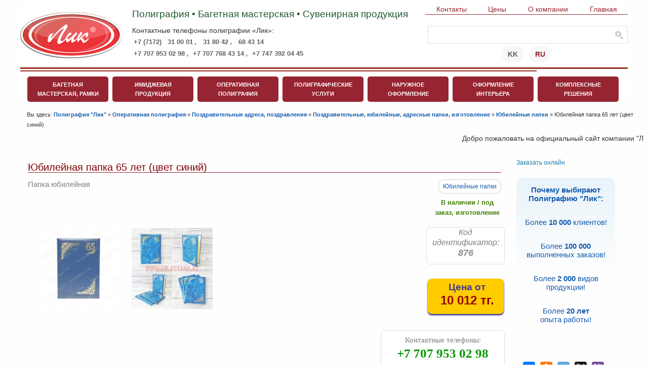

--- FILE ---
content_type: text/html; charset=utf-8
request_url: https://lik-astana.kz/poligrafiya/pozdravitelnye-adresa-pozdravleniya/papki-pozdravitelnye-adresa/papki-yubilejnye/yubilejnaya-papka-65-let-tsvet-sinij-detail.html
body_size: 21505
content:
<!DOCTYPE html> <!--[if IEMobile]><html class="iemobile" lang="ru-ru"> <![endif]--> <!--[if IE 8]><html class="no-js ie8" lang="ru-ru"> <![endif]--> <!--[if gt IE 8]><html class="no-js" lang="ru-ru"> <![endif]--><head><meta name="viewport" content="width=device-width, initial-scale=1.0, maximum-scale=1.0, user-scalable=0" /><meta http-equiv="X-UA-Compatible" content="IE=edge"><meta name="robots" content="noodp" /><meta name="theme-color" content="#137CAD" /><meta name="pmail-verification" content="f878084b104ec90bb9faf3687c33f485"><link rel="icon" href="https://lik-astana.kz/favicon.ico" type="image/x-icon"><link rel="icon" href="https://lik-astana.kz/favicon-16x16.png" type="image/png"><link rel="icon" href="https://lik-astana.kz/favicon-32x32.png" type="image/png"><link rel="icon" href="https://lik-astana.kz/mstile-150x150.png" type="image/png"><link rel="icon" href="https://lik-astana.kz/android-chrome-96x96.png" type="image/png"><link rel="icon" href="https://lik-astana.kz/android-chrome-192x192.png" type="image/png"><link rel="apple-touch-icon" sizes="120x120" href="https://lik-astana.kz/apple-touch-icon.png"><link rel="icon" href="https://lik-astana.kz/favicon.svg" type="image/svg"><link rel="manifest" href="https://lik-astana.kz/manifest.json"><base href="https://lik-astana.kz/poligrafiya/pozdravitelnye-adresa-pozdravleniya/papki-pozdravitelnye-adresa/papki-yubilejnye/yubilejnaya-papka-65-let-tsvet-sinij-detail.html" /><meta http-equiv="content-type" content="text/html; charset=utf-8" /><meta name="rights" content="www.lik-astana.kz" /><meta name="title" content="Юбилейная папка 65 лет (цвет синий)" /><meta name="description" content="Юбилейная папка 65 лет (цвет синий) в Астане. Юбилейные поздравительные папки. Купить в наличии и изготовление на заказ." /><title>Юбилейная папка 65 лет (цвет синий)</title><link href="https://lik-astana.kz/poligrafiya/pozdravitelnye-adresa-pozdravleniya/papki-pozdravitelnye-adresa/papki-yubilejnye/yubilejnaya-papka-65-let-tsvet-sinij-detail.html" rel="canonical" /><link href="/templates/lik-astana/favicon.ico" rel="shortcut icon" type="image/vnd.microsoft.icon" /><link href="/templates/lik-astana/css/vm-ltr-common.css?vmver=976cae98" rel="stylesheet" type="text/css" /><link href="/templates/lik-astana/css/vm-ltr-site.css?vmver=976cae98" rel="stylesheet" type="text/css" /><link href="/media/system/css/modal.css?dccd38851267ed37f4757771a239a614" rel="stylesheet" type="text/css" /><link href="/components/com_virtuemart/assets/css/facebox.css?vmver=976cae98" rel="stylesheet" type="text/css" /><link href="https://cdnjs.cloudflare.com/ajax/libs/fancybox/3.0.47/jquery.fancybox.min.css" rel="stylesheet" type="text/css" /><link href="https://lik-astana.kz/plugins/content/vrvote/assets/vrvote.css" rel="stylesheet" type="text/css" /><link href="/components/com_qf3/assets/css/productform.css?1202" rel="stylesheet" type="text/css" /><link href="/media/tabs/css/style.min.css?v=7.5.10" rel="stylesheet" type="text/css" /><link href="/media/com_jce/site/css/content.min.css?badb4208be409b1335b815dde676300e" rel="stylesheet" type="text/css" /><link href="https://lik-astana.kz/modules/mod_kontakti_bejbitshelik/assets/css/style.css" rel="stylesheet" type="text/css" /><link href="https://lik-astana.kz/modules/mod_vedutsja_raboti/assets/css/style.css" rel="stylesheet" type="text/css" /><link href="/modules/mod_contact_map/assets/css/style.css?dccd38851267ed37f4757771a239a614" rel="stylesheet" type="text/css" /><link href="/components/com_qf3/assets/css/onlinezayavka.css?1202" rel="stylesheet" type="text/css" /><link href="/components/com_qf3/assets/datepicker/css/datepicker.css?1202" rel="stylesheet" type="text/css" /><link href="/modules/mod_djmegamenu/assets/css/animations.css?4.1.2.free" rel="stylesheet" type="text/css" /><link href="/modules/mod_djmegamenu/mobilethemes/light/djmobilemenu.css?4.1.2.free" rel="stylesheet" type="text/css" /><link href="//maxcdn.bootstrapcdn.com/font-awesome/4.7.0/css/font-awesome.min.css" rel="stylesheet" type="text/css" /><link href="/modules/mod_jux_vm_megamenu/assets/css/style.css" rel="stylesheet" type="text/css" /><link href="/modules/mod_jux_vm_megamenu/assets/css/default.css" rel="stylesheet" type="text/css" /><link href="/modules/mod_jux_vm_megamenu/assets/css/style/custom-227.css" rel="stylesheet" type="text/css" /><link href="https://lik-astana.kz/templates/lik-astana/css/languages.css" rel="stylesheet" type="text/css" /><link href="/modules/mod_rokajaxsearch/css/rokajaxsearch.css" rel="stylesheet" type="text/css" /><link href="/modules/mod_rokajaxsearch/themes/light/rokajaxsearch-theme.css" rel="stylesheet" type="text/css" /><style type="text/css">.hovergallery img{-webkit-transform:scale(0.8);-moz-transform:scale(0.8);-o-transform:scale(0.8);-webkit-transition-duration:0.5s;-moz-transition-duration:0.5s;-o-transition-duration:0.5s;opacity:0.9;margin:0 10px 5px 0}.hovergallery img:hover{-webkit-transform:scale(1.1);-moz-transform:scale(1.1);-o-transform:scale(1.1);box-shadow:0px 0px 20px gray;-webkit-box-shadow:0px 0px 20px gray;-moz-box-shadow:0px 0px 20px gray;opacity:1}.gallery-box{width:100%;height:auto;display:inline-block}.touchTouch-img{float:left;width:33%}.touchTouch-img span{font-size:12px;display:none}.touchTouch-img img{height:200px}.fancybox-slide--image img{box-shadow:0 0 15px rgba(0,0,0,0.84)}.fancybox-container{background:#626262a3}.fancybox-bg{background:none}@media screen and (min-width:320px) and (max-width:640px){.touchTouch-img img{width:90%;margin:2px;height:auto}.touchTouch-img span{display:none}}.all-photo{text-align:left;cursor:pointer}.all-photo a{font-size:20px;cursor:pointer;color:#e0000f;text-decoration:none}.all-photo span{font-size:15px;cursor:pointer;color:#e0000f;text-decoration:none}#info{position:relative;height:500px;width:100%;overflow:hidden;transition:all 0s;cursor:pointer}#info:after{content:"";position:absolute;background-image:linear-gradient(transparent 25%,rgba(255,255,255,1) 100%);height:500px;width:100%;top:0;left:0;transition:2s}#info.open{height:100%}#info.open:after{transition:top 0s 0s;height:100%;top:100%}.hovergallery-img-desc{width:100%;text-align:center}.ya-share-wrapp{border-top:solid 1px #DCDCDC;margin:20px 0px 0px 0px;display:flex;flex-direction:column;align-items:flex-start}.product-attributes-user{width:100%;border-bottom:solid 1px #ddd}.filter-end-product-options{padding:1px 0px 1px 10px}.product-attributes-user strong{color:#044a7e;font-size:13px;font-weight:bold}.title-product-light{background:#f3f3f3;font-size:13px}.title-product-dark{background:#fff;font-size:13px;border:solid 1px #f3f3f3}.clear-margin-button{margin:25px auto}.display-field-value{}.filter-end-product-options span{font-weight:bold}.product-attributes-user{width:100%;border-bottom:solid 1px #ddd}.filter-end-product-options{padding:1px 0px 1px 10px}.product-attributes-user strong{color:#044a7e;font-size:13px;font-weight:bold}.title-product-light{background:#f3f3f3;font-size:13px}.title-product-dark{background:#fff;font-size:13px;border:solid 1px #f3f3f3}.clear-margin-button{margin:25px auto}.display-field-value{}.filter-end-product-options span{font-weight:bold}.product-attributes-user{width:100%;border-bottom:solid 1px #ddd}.filter-end-product-options{padding:1px 0px 1px 10px}.product-attributes-user strong{color:#044a7e;font-size:13px;font-weight:bold}.title-product-light{background:#f3f3f3;font-size:13px}.title-product-dark{background:#fff;font-size:13px;border:solid 1px #f3f3f3}.clear-margin-button{margin:25px auto}.display-field-value{}.filter-end-product-options span{font-weight:bold}.product-attributes-user{width:100%;border-bottom:solid 1px #ddd}.filter-end-product-options{padding:1px 0px 1px 10px}.product-attributes-user strong{color:#044a7e;font-size:13px;font-weight:bold}.title-product-light{background:#f3f3f3;font-size:13px}.title-product-dark{background:#fff;font-size:13px;border:solid 1px #f3f3f3}.clear-margin-button{margin:25px auto}.display-field-value{}.filter-end-product-options span{font-weight:bold}.product-attributes-user{width:100%;border-bottom:solid 1px #ddd}.filter-end-product-options{padding:1px 0px 1px 10px}.product-attributes-user strong{color:#044a7e;font-size:13px;font-weight:bold}.title-product-light{background:#f3f3f3;font-size:13px}.title-product-dark{background:#fff;font-size:13px;border:solid 1px #f3f3f3}.clear-margin-button{margin:25px auto}.display-field-value{}.filter-end-product-options span{font-weight:bold}.product-attributes-user{width:100%;border-bottom:solid 1px #ddd}.filter-end-product-options{padding:1px 0px 1px 10px}.product-attributes-user strong{color:#044a7e;font-size:13px;font-weight:bold}.title-product-light{background:#f3f3f3;font-size:13px}.title-product-dark{background:#fff;font-size:13px;border:solid 1px #f3f3f3}.clear-margin-button{margin:25px auto}.display-field-value{}.filter-end-product-options span{font-weight:bold}.info-text-product-manager{margin:0px 0px 20px 10px}.info-text-product-manager em{font-size:14px;color:#555}.info-text-product-manager a:link{font-size:14px;color:#555;font-weight:bold;text-decoration:none}.info-text-product-manager a:hover{font-size:14px;color:#972431;font-weight:bold;text-decoration:none}.info-text-product-manager span{color:red;font-size:17px}.related_categories_to_product-display a{color:#000;font-family:Arial;text-align:center;text-decoration:none;font-size:12px}.related_categories_to_product-display a:hover{color:#000;font-family:Arial;text-align:center;text-decoration:none;font-size:12px}.related_categories_to_product-display a:link{color:#000;font-family:Arial;text-align:center;text-decoration:none;font-size:12px}.related_categories_to_product{float:left;margin:10px 24px 0px 10px;width:200px;height:250px}.related_categories_product24{padding:0px 0px 15px 0px;display:inline-table;border-bottom:solid 1px #CCC;width:100%}.related_categories_to_product-display{text-align:center;width:200px}.related_categories_to_product-display a{font-size:12px;text-decoration:none;color:#000}.dj-hideitem{display:none !important}.clr-text-slide-wrap{margin:0px 0px 20px 0px}.text-slide-wrap{width:100%;margin:0px 0px 0px 0px}.more-service .glyphicon{font-size:4rem;position:absolute;color:#972431;top:22px;left:20px}.more-service{font-size:14px;border:1px solid #972431;background:transparent;padding:2rem 2rem 2rem 8rem;position:relative}.more-service a:link{font-size:14px;color:rgb(0,0,0);font-weight:bold;text-decoration:none}.more-service a:hover{font-size:14px;color:#972431;font-weight:bold}.more-service a:visited{font-size:14px;color:#972431;font-weight:bold}.well{border-radius:4px;box-shadow:inset 0 1px 1px rgba(0,0,0,.05);margin:25px 0px 0px 0px}@media (min-width: 980px){#dj-megamenu258mobile{display:none}}@media (max-width: 979px){#dj-megamenu258,#dj-megamenu258sticky,#dj-megamenu258placeholder{display:none !important}}.dj-megamenu-override li.dj-up a.dj-up_a span.dj-icon{display:inline-block}</style> <script type="application/json" class="joomla-script-options new">{"csrf.token":"f9c908e1f11e89a5fdbebdc87a7ea138","system.paths":{"root":"","base":""},"rl_tabs":{"use_hash":1,"reload_iframes":0,"init_timeout":0,"urlscroll":0}}</script> <script src="/media/jui/js/jquery.min.js?dccd38851267ed37f4757771a239a614" type="text/javascript"></script> <script src="/media/jui/js/jquery-noconflict.js?dccd38851267ed37f4757771a239a614" type="text/javascript"></script> <script src="/media/jui/js/jquery-migrate.min.js?dccd38851267ed37f4757771a239a614" type="text/javascript"></script> <script src="/media/system/js/mootools-core.js?dccd38851267ed37f4757771a239a614" type="text/javascript"></script> <script src="/media/system/js/core.js?dccd38851267ed37f4757771a239a614" type="text/javascript"></script> <script src="/media/system/js/mootools-more.js?dccd38851267ed37f4757771a239a614" type="text/javascript"></script> <script src="/media/system/js/modal.js?dccd38851267ed37f4757771a239a614" type="text/javascript"></script> <script src="https://cdnjs.cloudflare.com/ajax/libs/fancybox/3.0.47/jquery.fancybox.min.js" type="text/javascript"></script> <script src="https://lik-astana.kz/plugins/content/vrvote/assets/vrvote.js" type="text/javascript" async="async"></script> <script src="/components/com_qf3/assets/js/qf3.js?1202" type="text/javascript"></script> <script src="/media/jui/js/bootstrap.min.js?dccd38851267ed37f4757771a239a614" type="text/javascript"></script> <script src="/media/tabs/js/script.min.js?v=7.5.10" type="text/javascript"></script> <script src="https://lik-astana.kz/modules/mod_kontakti_bejbitshelik/assets/js/script.js" type="text/javascript"></script> <script src="https://lik-astana.kz/modules/mod_vedutsja_raboti/assets/js/script.js" type="text/javascript"></script> <script src="/modules/mod_contact_map/assets/js/script.js?dccd38851267ed37f4757771a239a614" type="text/javascript"></script> <script src="/components/com_qf3/assets/datepicker/js/datepicker.js?1202" type="text/javascript"></script> <script src="/modules/mod_djmegamenu/assets/js/jquery.djmegamenu.min.js?4.1.2.free" defer="defer" type="text/javascript"></script> <script src="/modules/mod_djmegamenu/assets/js/jquery.djmobilemenu.min.js?4.1.2.free" defer="defer" type="text/javascript"></script> <script src="/modules/mod_jux_vm_megamenu/assets/js/jscmegamenu.js" type="text/javascript" async="async"></script> <script src="/modules/mod_rokajaxsearch/js/rokajaxsearch.js" type="text/javascript" async="async"></script> <script type="text/javascript">jQuery(function($){SqueezeBox.initialize({});initSqueezeBox();$(document).on('subform-row-add',initSqueezeBox);function initSqueezeBox(event,container)
{SqueezeBox.assign($(container||document).find('a.modal').get(),{parse:'rel'});}});window.jModalClose=function(){SqueezeBox.close();};document.onreadystatechange=function(){if(document.readyState=='interactive'&&typeof tinyMCE!='undefined'&&tinyMCE)
{if(typeof window.jModalClose_no_tinyMCE==='undefined')
{window.jModalClose_no_tinyMCE=typeof(jModalClose)=='function'?jModalClose:false;jModalClose=function(){if(window.jModalClose_no_tinyMCE)window.jModalClose_no_tinyMCE.apply(this,arguments);tinyMCE.activeEditor.windowManager.close();};}
if(typeof window.SqueezeBoxClose_no_tinyMCE==='undefined')
{if(typeof(SqueezeBox)=='undefined')SqueezeBox={};window.SqueezeBoxClose_no_tinyMCE=typeof(SqueezeBox.close)=='function'?SqueezeBox.close:false;SqueezeBox.close=function(){if(window.SqueezeBoxClose_no_tinyMCE)window.SqueezeBoxClose_no_tinyMCE.apply(this,arguments);tinyMCE.activeEditor.windowManager.close();};}}};(function(){var cb=function(){var add=function(css,id){if(document.getElementById(id))return;var l=document.createElement('link');l.rel='stylesheet';l.id=id;l.href=css;var h=document.getElementsByTagName('head')[0];h.appendChild(l);};add('/media/djextensions/css/animate.min.css','animate_min_css');add('/media/djextensions/css/animate.ext.css','animate_ext_css');}
var raf=requestAnimationFrame||mozRequestAnimationFrame||webkitRequestAnimationFrame||msRequestAnimationFrame;if(raf)raf(cb);else window.addEventListener('load',cb);})();window.addEvent((window.webkit)?'load':'domready',function(){window.rokajaxsearch=new RokAjaxSearch({'results':'Результаты','close':'','websearch':0,'blogsearch':0,'imagesearch':0,'videosearch':0,'imagesize':'MEDIUM','safesearch':'MODERATE','search':'Поиск...','readmore':'Подробнее...','noresults':'Нет результатов','advsearch':'Расширенный поиск','page':'Страница','page_of':'Из','searchlink':'https://lik-astana.kz/index.php?option=com_search&amp;view=search&amp;tmpl=component','advsearchlink':'https://lik-astana.kz/index.php?option=com_search&amp;view=search','uribase':'https://lik-astana.kz/','limit':'10','perpage':'15','ordering':'newest','phrase':'exact','hidedivs':'','includelink':1,'viewall':'Просмотреть все результаты','estimated':'предположительный','showestimated':1,'showpagination':1,'showcategory':0,'showreadmore':1,'showdescription':0});});</script> <meta property="og:title" content="Юбилейная папка 65 лет (цвет синий)"/><meta property="og:price:amount" content="10011.5136"/><meta property="og:price:currency" content="тенге ₸"/><meta property="og:url" content="https://lik-astana.kz/poligrafiya/pozdravitelnye-adresa-pozdravleniya/papki-pozdravitelnye-adresa/papki-yubilejnye/yubilejnaya-papka-65-let-tsvet-sinij-detail.html"/><meta property="og:description" content="Юбилейная папка 65 лет (цвет синий) в Астане. Юбилейные поздравительные папки. Купить в наличии и изготовление на заказ."/><meta property="og:image" content="https://lik-astana.kz/images/stories/virtuemart/product/bk-b-65.jpg"/><link rel="amphtml" href="https://lik-astana.kz/poligrafiya/pozdravitelnye-adresa-pozdravleniya/papki-pozdravitelnye-adresa/papki-yubilejnye/yubilejnaya-papka-65-let-tsvet-sinij-detail.html?tmpl=amp"><meta name="twitter:card" content="summary_large_image"><meta name="twitter:title" content="Юбилейная папка 65 лет (цвет синий)"><meta name="twitter:description" content="Юбилейная папка 65 лет (цвет синий) в Астане. Юбилейные поздравительные папки. Купить в наличии и изготовление на заказ."><meta name="twitter:image" content="https://lik-astana.kz/images/stories/virtuemart/product/bk-b-65.jpg"><meta name="twitter:url" content="https://lik-astana.kz/poligrafiya/pozdravitelnye-adresa-pozdravleniya/papki-pozdravitelnye-adresa/papki-yubilejnye/yubilejnaya-papka-65-let-tsvet-sinij-detail.html"><link rel="shortcut icon" href="/templates/lik-astana/favicon.ico" type="image/x-icon" /><link rel="icon" type="image/png" href="/templates/lik-astana/favicon.png" /><link rel="stylesheet" href="/templates/system/css/system.css" type="text/css" /><link rel="stylesheet" href="/templates/system/css/general.css" type="text/css" /><link rel="stylesheet" href="/templates/lik-astana/css/template.css" type="text/css" /><link rel="stylesheet" href="/templates/lik-astana/css/content.css" type="text/css" /><link rel="stylesheet" href="/templates/lik-astana/css/grey.css" type="text/css" /><link rel="stylesheet" href="/templates/lik-astana/css/left-menu.css" type="text/css" /><link rel="stylesheet" href="/templates/lik-astana/css/breadcrumbs.css" type="text/css" /><link rel="stylesheet" href="/templates/lik-astana/css/bootstrap-glyphicons.css" type="text/css" /><link rel="stylesheet" href="/templates/lik-astana/css/header-fonts.css" type="text/css" /><link rel="stylesheet" href="/templates/lik-astana/css/template-mobile.css" type="text/css" /><link rel="stylesheet" href="/templates/lik-astana/css/whatsapp.css" type="text/css" /><style>html{scroll-behavior:smooth}</style> <script async src="https://www.googletagmanager.com/gtag/js?id=AW-963830765"></script> <script>window.dataLayer=window.dataLayer||[];function gtag(){dataLayer.push(arguments);}
gtag('js',new Date());gtag('config','AW-963830765');</script> <script>function gtag_report_conversion(url){var callback=function(){if(typeof(url)!='undefined'){window.location=url;}};gtag('event','conversion',{'send_to':'AW-963830765/TIg4CNGAysgBEO3Hy8sD','send_to':'AW-963830765/zB1sCJDH6sgBEO3Hy8sD','event_callback':callback});return false;}</script> <script>function gtag_report_conversion(url){var callback=function(){if(typeof(url)!='undefined'){window.location=url;}};gtag('event','conversion',{'send_to':'AW-963830765/zB1sCJDH6sgBEO3Hy8sD','event_callback':callback});return false;}</script> 


<script>
  (function(i,s,o,g,r,a,m){i['GoogleAnalyticsObject']=r;i[r]=i[r]||function(){
  (i[r].q=i[r].q||[]).push(arguments)},i[r].l=1*new Date();a=s.createElement(o),
  m=s.getElementsByTagName(o)[0];a.async=1;a.src=g;m.parentNode.insertBefore(a,m)
  })(window,document,'script','//www.google-analytics.com/analytics.js','ga');

  ga('create', 'UA-42409854-1', 'lik-astana.kz');
  ga('send', 'pageview');
  
  setTimeout(function(){ 
  ga('send', 'event', 'Сеанс без отказов', location.pathname); 
  }, 15000);

</script>


</head><body><div class="dj-offcanvas-wrapper"><div class="dj-offcanvas-pusher"><div class="dj-offcanvas-pusher-in"><div id="allwrap" class="gainlayout"><div id="header" class="gainlayout"><div class="logotype-header"><div class="logot"> <a href="/"><img src="/templates/lik-astana/images/logo200-90.png" alt="Компания Лик в Астане."></a></div></div><div id="bloc-headet-wrap"><div class="bloc-headet1"><div class="poligrafiya-oformlenie"><p> <a href="/" title="Полиграфия в Астане."> Полиграфия </a> &bull; <a href="/bagetnaya-masterskaya.html" title="Багетная мастерская в Астане."> Багетная мастерская </a> &bull; <a href="/imidzhevaya-produktsiya/suveniry.html" title="Сувенирная продукция, подарки в Астане."> Сувенирная продукция </a></p></div><div class="header-hr-mobile"><div class="header-hr-mobile-width"></div><div class="header-hr-mobile-small"></div></div><div class="mobile-kontakt-tel">Контактные телефоны полиграфии &laquo;Лик&raquo;:</div><div class="header-mobile-p"></div><div class="header_pozition2mobile"><div class="header_pozition2mobile_content"><p><span> +7 (7172) <a onclick="return gtag_report_conversion('tel:+77172310001');" href="tel:+77172310001">31 00 01</a>, <a onclick="return gtag_report_conversion('tel:+77172318042');" href="tel:+77172318042">31 80 42</a> </span></p><p><span><a onclick="return gtag_report_conversion('tel:+77079530298');" href="tel:+77079530298">+7 707 953 02 98</a>, <a onclick="return gtag_report_conversion('tel:+77473920445');" href="tel:+77473920445">+7 747 392 04 45</a></span></p></div><div class="phone-img"><a onclick="return gtag_report_conversion('tel:+77079530298');" href="tel:+77079530298"> <img src="/images/phone.png" alt="phone" width="28" height="28"></a></div></div><div class="header-mobile-p" onclick="location.href='#contact-kubrina';"></div><div class="header_pozition2mobile"><div class="header_pozition2mobile_content"><p><span>+7 (7172) <a onclick="return gtag_report_conversion('tel:+77172684314');" href="tel:+77172684314">68 43 14</a></span><p><span><a onclick="return gtag_report_conversion('tel:+77077684314');" href="tel:+77077684314">+7 707 768 43 14</a></span></p></div><div class="phone-img"><a onclick="return gtag_report_conversion('tel:+77077684314');" href="tel:+77077684314"> <img src="/images/phone.png" alt="phone" width="28" height="28"></a></div></div><div class="header-mobile-p"></div><div class="header_pozition2mobile"><div class="header_pozition2mobile_content"><p><span><a onclick="return gtag_report_conversion('tel:+77073002141');" href="tel:+77073002141">+7 707 300 21 41</a></span></div><div class="phone-img"><a onclick="return gtag_report_conversion('tel:+77073002141');" href="tel:+77073002141"><img src="/images/phone.png" alt="phone" width="28" height="28"></a></div></div><div class="header_pozition2"><p><div class="no-mobile">Контактные телефоны полиграфии &laquo;Лик&raquo;:</div></p><p><span> <strong>+7 (7172)</strong> <i>&nbsp;</i> <a onclick="return gtag_report_conversion('tel:+77172310001');" href="tel:+77172310001">31 00 01</a> <i>,</i> &nbsp; <a onclick="return gtag_report_conversion('tel:+77172318042');" href="tel:+77172318042">31 80 42</a> <i>,</i> &nbsp; <a onclick="return gtag_report_conversion('tel:+77172684314');" href="tel:+77172684314">68 43 14</a> </span></p><p><span> <a onclick="return gtag_report_conversion('tel:+77079530298');" href="tel:+77079530298">+7 707 953 02 98</a> <i>,</i>&nbsp; <a onclick="return gtag_report_conversion('tel:+77077684314');" href="tel:+77077684314">+7 707 768 43 14</a> <i>,</i>&nbsp; <a onclick="return gtag_report_conversion('tel:+77473920445');" href="tel:+77473920445">+7 747 392 04 45</a> </span></p></div></div><div class="bloc-headet2"><div class="general-header-menu"><div class="moduletable"><ul class="nav menuheader_menu_ru" id="header_menu_ru_id"><li class="item-1559"><a href="#contact" >Контакты</a></li><li class="item-1561"><a href="/tseny-ru.html" title="Цены">Цены</a></li><li class="item-1562"><a href="https://lik-astana.kz/o-kompanii-ru.html" >О компании</a></li><li class="item-1563 default"><a href="/" >Главная</a></li></ul></div><div id="header-menu-horisontal-hr">&nbsp;</div></div><div class="searsh-header-plg"><div class="moduletable"><form name="rokajaxsearch" id="rokajaxsearch" class="light" action="https://lik-astana.kz/" method="get"><div class="rokajaxsearch "><div class="roksearch-wrapper"> <input id="roksearch_search_str" name="searchword" type="text" class="inputbox roksearch_search_str" placeholder="Поиск..." /></div> <input type="hidden" name="searchphrase" value="exact"/> <input type="hidden" name="limit" value="20" /> <input type="hidden" name="ordering" value="newest" /> <input type="hidden" name="view" value="search" /> <input type="hidden" name="option" value="com_search" /><div id="roksearch_results"></div></div><div id="rokajaxsearch_tmp" style="visibility:hidden;display:none;"></div></form></div></div><div class="language-header-plg"><div class="moduletable"><div class="mod-languages"><ul class="lang-block" dir="ltr"><li class="lang-active"> <a href="https://lik-astana.kz/poligrafiya/pozdravitelnye-adresa-pozdravleniya/papki-pozdravitelnye-adresa/papki-yubilejnye/yubilejnaya-papka-65-let-tsvet-sinij-detail.html"> RU </a></li><li> <a href="/kk/poligrafiya-k/pozdravitelnye-adresa-pozdravleniya-k.html"> KK </a></li></ul></div></div></div></div></div></div><div class="header-hr"><div class="header-hr-width"></div><div class="header-hr-small"></div></div><div id="megamenu-jux-header" class="gainlayout"><div class="moduletable"><div class="custom"  ><style>@media screen and (min-width:320px) and (max-width:640px){.map-modules{display:none}}</style></div></div><div class="moduletable-menu"><div id="juxvm_mm_227" class="juxvm-megamenu  horizontal-down jux-left "> <button class="button-bar" type="button"> <span class="icon-bar"></span> <span class="icon-bar"></span> <span class="icon-bar"></span> </button> <a class="navbar-brand" href="javascript:void(0)"><div class="header-menu-text"> Каталог всей продукции</div> </a><div class="jux-megamenu vmcollapse" data-type="hover"><ul class="nav level0 jux-nav"><li class="dropdown mega" data-id="3" data-type="category" data-level="1"> <a class=" dropdown-toggle" href="/bagetnaya-masterskaya.html"    >Багетная мастерская, рамки <b class="caret"></b></a><div class="jux-nav-child dropdown-menu mega-dropdown-menu"  ><div class="mega-dropdown-inner"><div class="row-fluid"><div class="span12 mega-col-nav" data-width="12"><div class="mega-inner"><ul class="mega-nav level1"><li  data-id="36" data-type="category" data-level="2"> <a class="" href="/bagetnaya-masterskaya/oformlenie-v-baget.html"   >Оформление в багет </a></li><li  data-id="146" data-type="category" data-level="2" data-hidesub="1"> <a class="" href="/bagetnaya-masterskaya/katalog-bageta.html"   >Каталог багета </a></li><li  data-id="38" data-type="category" data-level="2" data-hidesub="1"> <a class="" href="/bagetnaya-masterskaya/ramki.html"   >Рамки </a></li></ul></div></div></div></div></div></li><li class="dropdown mega mega-align-justify" data-id="1" data-type="category" data-level="1" data-alignsub="justify"> <a class=" dropdown-toggle" href="/imidzhevaya-produktsiya.html"    >Имиджевая продукция <b class="caret"></b></a><div class="jux-nav-child dropdown-menu mega-dropdown-menu span12"  ><div class="mega-dropdown-inner"><div class="row-fluid"><div class="span3 mega-col-nav" data-width="3"><div class="mega-inner"><ul class="mega-nav level1"><li  data-id="12" data-type="category" data-level="2"> <a class="" href="/imidzhevaya-produktsiya/ezhednevniki.html"   >Блокноты ежедневники с логотипом </a></li><li  data-id="20" data-type="category" data-level="2"> <a class="" href="/imidzhevaya-produktsiya/podarochnye-korobki.html"   >Подарочные коробки </a></li><li  data-id="8" data-type="category" data-level="2"> <a class="" href="/imidzhevaya-produktsiya/breloki.html"   >Брелоки </a></li><li  data-id="10" data-type="category" data-level="2"> <a class="" href="/imidzhevaya-produktsiya/bejdzhi.html"   >Бейджи </a></li><li  data-id="9" data-type="category" data-level="2"> <a class="" href="/imidzhevaya-produktsiya/albomy.html"   >Альбомы </a></li><li  data-id="167" data-type="category" data-level="2"> <a class="" href="/imidzhevaya-produktsiya/nastolnye-nabory.html"   >Настольные наборы </a></li><li  data-id="19" data-type="category" data-level="2"> <a class="" href="/imidzhevaya-produktsiya/shildy.html"   >Персонализация сувениров, подарков. Шильды </a></li></ul></div></div><div class="span3 mega-col-nav" data-width="3"><div class="mega-inner"><ul class="mega-nav level1"><li  data-id="13" data-type="category" data-level="2"> <a class="" href="/imidzhevaya-produktsiya/znachki.html"   >Значки </a></li><li  data-id="17" data-type="category" data-level="2"> <a class="" href="/imidzhevaya-produktsiya/medali.html"   >Медали </a></li><li  data-id="23" data-type="category" data-level="2"> <a class="" href="/imidzhevaya-produktsiya/ruchki.html"   >Ручки с логотипом </a></li><li  data-id="27" data-type="category" data-level="2"> <a class="" href="/imidzhevaya-produktsiya/firmennye-pakety.html"   >Фирменные пакеты </a></li><li  data-id="11" data-type="category" data-level="2"> <a class="" href="/imidzhevaya-produktsiya/vympely.html"   >Вымпелы </a></li><li  data-id="16" data-type="category" data-level="2"> <a class="" href="/imidzhevaya-produktsiya/magnity.html"   >Магниты </a></li><li  data-id="186" data-type="category" data-level="2"> <a class="" href="/imidzhevaya-produktsiya/izdeliya-i-suveniry-iz-kamnya-i-bronzy.html"   >Изделия и сувениры из камня и бронзы </a></li></ul></div></div><div class="span3 mega-col-nav" data-width="3"><div class="mega-inner"><ul class="mega-nav level1"><li  data-id="24" data-type="category" data-level="2"> <a class="" href="/imidzhevaya-produktsiya/suveniry.html"   >Сувениры </a></li><li  data-id="193" data-type="category" data-level="2"> <a class="" href="/imidzhevaya-produktsiya/tekstil-s-logotipom-nanesenie-pechat-na-tkani.html"   >Текстиль с логотипом, нанесение, печать на ткани </a></li><li  data-id="192" data-type="category" data-level="2"> <a class="" href="/imidzhevaya-produktsiya/posuda-s-logotipom-nanesenie-na-posudu.html"   >Посуда с логотипом, нанесение на посуду </a></li><li  data-id="188" data-type="category" data-level="2"> <a class="" href="/imidzhevaya-produktsiya/prizy-nagrady-s-logotipom.html"   >Призы, награды с логотипом </a></li><li  data-id="168" data-type="category" data-level="2"> <a class="" href="/imidzhevaya-produktsiya/chasy.html"   >Часы </a></li><li  data-id="175" data-type="category" data-level="2"> <a class="" href="/imidzhevaya-produktsiya/zhetony.html"   >Жетоны</a></li></ul></div></div><div class="span3 mega-col-nav" data-width="3"><div class="mega-inner"><ul class="mega-nav level1"><li  data-id="21" data-type="category" data-level="2"> <a class="" href="/imidzhevaya-produktsiya/prazdnichnye-lenty.html"   >Праздничные ленты </a></li><li  data-id="195" data-type="category" data-level="2"> <a class="" href="/imidzhevaya-produktsiya/transparant.html"   >Транспаранты </a></li><li  data-id="15" data-type="category" data-level="2"> <a class="" href="/imidzhevaya-produktsiya/kubki.html"   >Кубки с нанесением информации </a></li><li  data-id="18" data-type="category" data-level="2"> <a class="" href="/imidzhevaya-produktsiya/ordenskie-planki.html"   >Планки </a></li><li  data-id="14" data-type="category" data-level="2"> <a class="" href="/imidzhevaya-produktsiya/knigi-pochetnykh-gostej.html"   >Книги почетных гостей, пожеланий, отзывов </a></li></ul></div></div></div></div></div></li><li class="dropdown mega mega-align-justify" data-id="6" data-type="category" data-level="1" data-alignsub="justify"> <a class=" dropdown-toggle" href="/poligrafiya.html"    >Оперативная полиграфия <b class="caret"></b></a><div class="jux-nav-child dropdown-menu mega-dropdown-menu span12"  ><div class="mega-dropdown-inner"><div class="row-fluid"><div class="span3 mega-col-nav" data-width="3"><div class="mega-inner"><ul class="mega-nav level1"><li  data-id="78" data-type="category" data-level="2"> <a class="" href="/poligrafiya/broshyury-katalogi.html"   >Брошюры, каталоги, проспекты, презентации, программы </a></li><li  data-id="82" data-type="category" data-level="2"> <a class="" href="/poligrafiya/diplomy-gramoty.html"   >Дипломы, грамоты, сертификаты, благодарности </a></li><li  data-id="80" data-type="category" data-level="2"> <a class="" href="/poligrafiya/vizitnye-kartochki.html"   >Визитные карточки </a></li><li  data-id="76" data-type="category" data-level="2"> <a class="" href="/poligrafiya/birki.html"   >Бирки </a></li><li  data-id="92" data-type="category" data-level="2" data-hidesub="1"> <a class="" href="/poligrafiya/papki.html"   >Папки </a></li></ul></div></div><div class="span3 mega-col-nav" data-width="3"><div class="mega-inner"><ul class="mega-nav level1"><li  data-id="79" data-type="category" data-level="2"> <a class="" href="/poligrafiya/buklety-liflety.html"   >Буклеты, лифлеты, флаеры, листовки </a></li><li  data-id="85" data-type="category" data-level="2"> <a class="" href="/poligrafiya/znaki-opasnosti-i-bezopasnosti.html"   >Знаки опасности и безопасности </a></li><li  data-id="86" data-type="category" data-level="2"> <a class="" href="/poligrafiya/kalendari.html"   >Календари </a></li><li  data-id="89" data-type="category" data-level="2"> <a class="" href="/poligrafiya/naklejki-stikery.html"   >Наклейки, стикеры </a></li><li  data-id="84" data-type="category" data-level="2"> <a class="" href="/poligrafiya/zhurnaly-knigi-ucheta.html"   >Журналы, книги учета </a></li><li  data-id="91" data-type="category" data-level="2" data-hidesub="1"> <a class="" href="/poligrafiya/otkrytki.html"   >Открытки </a></li></ul></div></div><div class="span3 mega-col-nav" data-width="3"><div class="mega-inner"><ul class="mega-nav level1"><li  data-id="93" data-type="category" data-level="2" data-hidesub="1"> <a class="" href="/poligrafiya/pozdravitelnye-adresa-pozdravleniya.html"   >Поздравительные адреса, поздравления </a></li><li  data-id="96" data-type="category" data-level="2" data-hidesub="1"> <a class="" href="/poligrafiya/sluzhebnye-udostovereniya-propuski-svidetelstva.html"   >Служебные удостоверения, пропуски, билеты, изготовление </a></li><li  data-id="97" data-type="category" data-level="2"> <a class="" href="/poligrafiya/stengazety.html"   >Стенгазеты, плакаты, афиши, постеры </a></li><li  data-id="99" data-type="category" data-level="2"> <a class="" href="/poligrafiya/firmennye-blanki.html"   >Фирменные бланки </a></li><li  data-id="100" data-type="category" data-level="2"> <a class="" href="/poligrafiya/etiketki.html"   >Этикетки </a></li></ul></div></div><div class="span3 mega-col-nav" data-width="3"><div class="mega-inner"><ul class="mega-nav level1"><li  data-id="87" data-type="category" data-level="2"> <a class="" href="/poligrafiya/konverty-s-logotipami.html"   >Конверты с логотипом </a></li><li  data-id="83" data-type="category" data-level="2"> <a class="" href="/poligrafiya/plastikovye-karty.html"   >Пластиковые карты</a></li><li  data-id="187" data-type="category" data-level="2"> <a class="" href="/poligrafiya/abonementy-klubnye-karty.html"   >Абонементы, клубные карты</a></li><li  data-id="88" data-type="category" data-level="2"> <a class="" href="/poligrafiya/menyu-vinnye-karty.html"   >Меню, винные карты, папки меню </a></li><li  data-id="98" data-type="category" data-level="2"> <a class="" href="/poligrafiya/trafarety.html"   >Трафареты </a></li><li  data-id="90" data-type="category" data-level="2"> <a class="" href="/poligrafiya/nanesenie-izobrazhenij-na-cd-dvd-diski.html"   >Нанесение изображений на CD, DVD диски </a></li></ul></div></div></div></div></div></li><li class="dropdown mega mega-align-justify" data-id="5" data-type="category" data-level="1" data-alignsub="justify"> <a class=" dropdown-toggle" href="/poligraficheskie-uslugi.html"    >Полиграфические услуги <b class="caret"></b></a><div class="jux-nav-child dropdown-menu mega-dropdown-menu span12"  ><div class="mega-dropdown-inner"><div class="row-fluid"><div class="span3 mega-col-nav" data-width="3"><div class="mega-inner"><ul class="mega-nav level1"><li  data-id="66" data-type="category" data-level="2"> <a class="" href="/poligraficheskie-uslugi/polnotsvetnaya-tsifrovaya-pechat-do-sr-a3.html"   >Распечатка </a></li><li  data-id="163" data-type="category" data-level="2"> <a class="" href="/poligraficheskie-uslugi/nanesenie-logotipa.html"   >Нанесение логотипа </a></li><li  data-id="75" data-type="category" data-level="2"> <a class="" href="/poligraficheskie-uslugi/shirokoformatnaya-pechat.html"   >Широкоформатная печать </a></li><li  data-id="164" data-type="category" data-level="2"> <a class="" href="/poligraficheskie-uslugi/kopirovalnyj-tsentr.html"   >Копировальный центр </a></li></ul></div></div><div class="span3 mega-col-nav" data-width="3"><div class="mega-inner"><ul class="mega-nav level1"><li  data-id="71" data-type="category" data-level="2"> <a class="" href="/poligraficheskie-uslugi/uslugi-dizajnera.html"   >Услуги дизайнера </a></li><li  data-id="60" data-type="category" data-level="2"> <a class="" href="/poligraficheskie-uslugi/kserokopirovanie.html"   >Ксерокопирование </a></li><li  data-id="61" data-type="category" data-level="2"> <a class="" href="/poligraficheskie-uslugi/laminirovanie.html"   >Ламинирование </a></li><li  data-id="62" data-type="category" data-level="2"> <a class="" href="/poligraficheskie-uslugi/metallografika.html"   >Металлографика </a></li></ul></div></div><div class="span3 mega-col-nav" data-width="3"><div class="mega-inner"><ul class="mega-nav level1"><li  data-id="64" data-type="category" data-level="2" data-hidesub="1"> <a class="" href="/poligraficheskie-uslugi/perepletnye-raboty.html"   >Переплетные работы </a></li><li  data-id="65" data-type="category" data-level="2"> <a class="" href="/poligraficheskie-uslugi/plotternaya-rezka.html"   >Плоттерная резка </a></li><li  data-id="68" data-type="category" data-level="2"> <a class="" href="/poligraficheskie-uslugi/skanirovanie-do-a0.html"   >Сканирование </a></li><li  data-id="69" data-type="category" data-level="2"> <a class="" href="/poligraficheskie-uslugi/tirazhirovanie.html"   >Тиражирование </a></li></ul></div></div><div class="span3 mega-col-nav" data-width="3"><div class="mega-inner"><ul class="mega-nav level1"><li  data-id="70" data-type="category" data-level="2"> <a class="" href="/poligraficheskie-uslugi/tisnenie.html"   >Тиснение </a></li><li  data-id="59" data-type="category" data-level="2"> <a class="" href="/poligraficheskie-uslugi/gravirovalno-frezernye-raboty.html"   >Гравировка </a></li><li  data-id="74" data-type="category" data-level="2"> <a class="" href="/poligraficheskie-uslugi/folgirovanie.html"   >Фольгирование </a></li><li  data-id="67" data-type="category" data-level="2"> <a class="" href="/poligraficheskie-uslugi/rezka-bumagi.html"   >Резка бумаги </a></li></ul></div></div></div></div></div></li><li class="dropdown mega" data-id="2" data-type="category" data-level="1"> <a class=" dropdown-toggle" href="/naruzhnoe-oformlenie.html"    >Наружное оформление <b class="caret"></b></a><div class="jux-nav-child dropdown-menu mega-dropdown-menu"  ><div class="mega-dropdown-inner"><div class="row-fluid"><div class="span12 mega-col-nav" data-width="12"><div class="mega-inner"><ul class="mega-nav level1"><li  data-id="34" data-type="category" data-level="2"> <a class="" href="/naruzhnoe-oformlenie/oformlenie-butikov.html"   >Оформление витрин, витражей </a></li><li  data-id="30" data-type="category" data-level="2"> <a class="" href="/naruzhnoe-oformlenie/bannery.html"   >Баннеры </a></li><li  data-id="31" data-type="category" data-level="2"> <a class="" href="/naruzhnoe-oformlenie/vyveski-tablichki.html"   >Вывески, аншлаги </a></li><li  data-id="33" data-type="category" data-level="2"> <a class="" href="/naruzhnoe-oformlenie/oformlenie-avtotransporta.html"   >Оформление автотранспорта </a></li><li  data-id="29" data-type="category" data-level="2"> <a class="" href="/naruzhnoe-oformlenie/adresnye-tablichki.html"   >Адресные таблички </a></li><li  data-id="32" data-type="category" data-level="2"> <a class="" href="/naruzhnoe-oformlenie/informatsionnye-shchity.html"   >Информационные щиты </a></li></ul></div></div></div></div></div></li><li class="dropdown mega mega-align-justify" data-id="4" data-type="category" data-level="1" data-alignsub="justify"> <a class=" dropdown-toggle" href="/oformlenie-interera.html"    >Оформление интерьера <b class="caret"></b></a><div class="jux-nav-child dropdown-menu mega-dropdown-menu span12"  ><div class="mega-dropdown-inner"><div class="row-fluid"><div class="span3 mega-col-nav" data-width="3"><div class="mega-inner"><ul class="mega-nav level1"><li  data-id="42" data-type="category" data-level="2"> <a class="" href="/oformlenie-interera/interernye-kartiny.html"   >Интерьерные картины </a></li><li  data-id="43" data-type="category" data-level="2" data-hidesub="1"> <a class="" href="/oformlenie-interera/informatsionnye-stendy.html"   >Информационные стенды </a></li><li  data-id="52" data-type="category" data-level="2"> <a class="" href="/oformlenie-interera/tablichki.html"   >Таблички </a></li><li  data-id="194" data-type="category" data-level="2"> <a class="" href="/oformlenie-interera/kartiny-zhivopis.html"   >Картины живопись </a></li></ul></div></div><div class="span3 mega-col-nav" data-width="3"><div class="mega-inner"><ul class="mega-nav level1"><li  data-id="45" data-type="category" data-level="2"> <a class="" href="/oformlenie-interera/koroba-dlya-mobilnykh-telefonov.html"   >Короба для мобильных телефонов </a></li><li  data-id="57" data-type="category" data-level="2"> <a class="" href="/oformlenie-interera/shtendery.html"   >Штендеры </a></li><li  data-id="40" data-type="category" data-level="2"> <a class="" href="/oformlenie-interera/garderobnye-nomerki.html"   >Гардеробные номерки </a></li><li  data-id="46" data-type="category" data-level="2"> <a class="" href="/oformlenie-interera/kuvertki.html"   >Кувертки </a></li></ul></div></div><div class="span3 mega-col-nav" data-width="3"><div class="mega-inner"><ul class="mega-nav level1"><li  data-id="47" data-type="category" data-level="2"> <a class="" href="/oformlenie-interera/nomerki.html"   >Номерки </a></li><li  data-id="48" data-type="category" data-level="2"> <a class="" href="/oformlenie-interera/plany-evakuatsii.html"   >Планы эвакуации </a></li><li  data-id="49" data-type="category" data-level="2"> <a class="" href="/oformlenie-interera/portrety-v-rame.html"   >Портреты в раме </a></li><li  data-id="55" data-type="category" data-level="2"> <a class="" href="/oformlenie-interera/flazhki.html"   >Флажки </a></li></ul></div></div><div class="span3 mega-col-nav" data-width="3"><div class="mega-inner"><ul class="mega-nav level1"><li  data-id="56" data-type="category" data-level="2"> <a class="" href="/oformlenie-interera/shakhmatnye-doski.html"   >Шахматы </a></li><li  data-id="44" data-type="category" data-level="2"> <a class="" href="/oformlenie-interera/karty-v-rame.html"   >Карты в раме </a></li><li  data-id="58" data-type="category" data-level="2"> <a class="" href="/oformlenie-interera/yashchiki-dlya-pisem.html"   >Ящики для писем, изготовление </a></li></ul></div></div></div></div></div></li><li  data-id="7" data-type="category" data-level="1" data-hidesub="1"> <a class="" href="/kompleksnye-resheniya.html"   >Комплексные решения </a></li></ul></div></div></div></div><div id="topmenuwrap" class="gainlayout"></div><div id="wrap" class="gainlayout"><div id="pathway" class="gainlayout"><div class = "breadcrumbs" itemscope itemtype="http://schema.org/BreadcrumbList"> <span class="showHere">Вы здесь: </span><span itemprop="itemListElement" itemscope itemtype="http://schema.org/ListItem"><a itemprop="item" href="/" class="pathway" itemprop="url"><span itemprop="name">Полиграфия &quot;Лик&quot;</span></a><meta itemprop="position" content="1"> </span> » <span itemprop="itemListElement" itemscope itemtype="http://schema.org/ListItem"><a itemprop="item" href="/poligrafiya.html" class="pathway" itemprop="url"><span itemprop="name">Оперативная полиграфия</span></a><meta itemprop="position" content="2"> </span> » <span itemprop="itemListElement" itemscope itemtype="http://schema.org/ListItem"><a itemprop="item" href="/poligrafiya/pozdravitelnye-adresa-pozdravleniya.html" class="pathway" itemprop="url"><span itemprop="name">Поздравительные адреса, поздравления</span></a><meta itemprop="position" content="3"> </span> » <span itemprop="itemListElement" itemscope itemtype="http://schema.org/ListItem"><a itemprop="item" href="/poligrafiya/pozdravitelnye-adresa-pozdravleniya/papki-pozdravitelnye-adresa.html" class="pathway" itemprop="url"><span itemprop="name">Поздравительные, юбилейные, адресные папки, изготовление</span></a><meta itemprop="position" content="4"> </span> » <span itemprop="itemListElement" itemscope itemtype="http://schema.org/ListItem"><a itemprop="item" href="/poligrafiya/pozdravitelnye-adresa-pozdravleniya/papki-pozdravitelnye-adresa/papki-yubilejnye.html" class="pathway" itemprop="url"><span itemprop="name">Юбилейные папки</span></a><meta itemprop="position" content="5"> </span> » <span itemprop="itemListElement" itemscope itemtype="http://schema.org/ListItem"><span itemprop="name">Юбилейная папка 65 лет (цвет синий)</span><meta itemprop="position" content="6"> </span></div><div class="clr"></div></div><div id="marquee"> <marquee onMouseOver="this.stop()" onMouseOut="this.start()" width="100%" scrollamount="5"><div class="custom"  ><p>Добро пожаловать на официальный сайт компании "Лик" - Жұмыс жүріп жатыр&nbsp;• Ведутся работы&nbsp;• Work in progress</p></div></marquee></div><div id="system-message-container"></div><div id="cbody" class="gainlayout"><div id="sidebar"></div><div id="content60"><div id="content" class="gainlayout"><div id="bd_results"><div id="cf_res_ajax_loader"></div><div class="productdetails-view productdetails" itemscope itemtype="http://schema.org/Product"><meta itemprop="sku" content="876"><meta itemprop="mpn" content="[mpn]" /><div class="product-neighbours"><div class="clear"></div></div><div class="product-name_card" itemprop="name">Юбилейная папка 65 лет (цвет синий)</div><hr style="width: 100%; height: 1px; background-color: #972431; border: none; margin: 0px 0px 13px 0px;"><div class="back-to-category"> <a href="/poligrafiya/pozdravitelnye-adresa-pozdravleniya/papki-pozdravitelnye-adresa/papki-yubilejnye.html" class="product-details-back-to-category" title="Юбилейные папки"> Юбилейные папки</a></div><div class="product-short-description"> Папка юбилейная</div><style>.product-in-stock-text{float:right;width:135px;height:auto;margin:auto;font-size:13px;color:#3f7f00;text-align:center;font-weight:700}@media screen and (min-width:320px) and (max-width:640px){.product-in-stock-text{width:100%;border-bottom:solid 1px gray;height:auto;border-top:solid 1px gray;padding:10px}}</style><div class="product-in-stock-text"> В наличии / под заказ, изготовление</div><div class="clear"></div><div><div class="width60 floatleft"><style>span.vm-img-desc{display:none}</style> <script type="text/javascript">function lazy_get_position(element){var offsetLeft=0;var offsetTop=0;do{offsetLeft+=element.offsetLeft;offsetTop+=element.offsetTop;}
while(element=element.offsetParent);return{x:offsetLeft,y:offsetTop};}
var lazy_parent_id='info';function lazy_load(){var lazy_replacer='https://lik-astana.kz/templates/lik-astana/echo/blank.gif';var container=document.getElementById(lazy_parent_id);if(container){var im=container.getElementsByTagName('img');for(var i=0;i<im.length;i++){var el=im[i];if(el.src){el.setAttribute('lazy',el.src);el.lazy=el.src;el.src=lazy_replacer;}}}
window.onscroll=lazy_load_proc;window.onresize=lazy_load_proc;lazy_load_proc();}
function lazy_load_proc(){var doc=document.documentElement;var body=document.body;if(typeof(window.innerWidth)=='number'){my_width=window.innerWidth;my_height=window.innerHeight;}else if(doc&&(doc.clientWidth||doc.clientHeight)){my_width=doc.clientWidth;my_height=doc.clientHeight;}else if(body&&(body.clientWidth||body.clientHeight)){my_width=body.clientWidth;my_height=body.clientHeight;}
if(doc.scrollTop){dy=doc.scrollTop;}else{dy=body.scrollTop;}
var container=document.getElementById(lazy_parent_id);if(container){var im=container.getElementsByTagName('img');for(var i=0;i<im.length;i++){var el=im[i];if(el.lazy){var coord=lazy_get_position(el);if(coord.y>(dy-my_height-10)&&coord.y<(dy+my_height+10)){el.src=el.lazy;el.setAttribute('src',el.lazy);el.lazy='';el.removeAttribute('lazy');}}}}}</script> <div class="gallery-box" itemscope itemtype="http://schema.org/ImageObject"><div id="info"><div class="hovergallery"><div class="touchTouch-img"> <a title="Юбилейная папка 65 лет (цвет синий)" data-fancybox="images" itemprop="image" href="https://lik-astana.kz/images/stories/virtuemart/product/bk-b-65.jpg"><img  loading="lazy"  src="/images/stories/virtuemart/product/resized/bk-b-65_200x200.jpg"  alt="Юбилейная папка 65 лет (цвет синий)"  /></a><meta itemprop="description" content="Юбилейная папка 65 лет (цвет синий)" /><div class="hovergallery-img-desc"><span> Юбилейная папка 65 лет ...</span></div><div class="whatsapp-img-button"></div></div><div class="touchTouch-img"> <a title="Юбилейная папка 65 лет голубого цвета" data-fancybox="images" itemprop="image" href="https://lik-astana.kz/images/stories/virtuemart/product/ubileynaya_papka_65_golubogo_cveta.jpg"><img  loading="lazy"  src="/images/stories/virtuemart/product/resized/ubileynaya_papka_65_golubogo_cveta_200x200.jpg"  alt="Юбилейная папка 65 лет голубого цвета"  /></a><meta itemprop="description" content="Юбилейная папка 65 лет голубого цвета" /><div class="hovergallery-img-desc"><span> Юбилейная папка 65 лет ...</span></div><div class="whatsapp-img-button"></div></div></div></div></div><div class="all-photo"> <a href="javascript:allphoto()"> Еще &nbsp;фото&nbsp;&nbsp;&nbsp; <span class="glyphicon glyphicon-chevron-down"></span> <span class="glyphicon glyphicon-chevron-up"></span></div></a><div class="ya-share-wrapp"><p> Поделиться:</p> <script src="https://yastatic.net/share2/share.js"></script> <div class="ya-share2" data-curtain data-services="telegram,whatsapp"></div></div> <script type="text/javascript">function allphoto(){document.querySelector("#info").classList.toggle("open")}
document.querySelector("#info").addEventListener('click',function(){this.classList.add("open")});</script> <script type="text/javascript">lazy_load();</script> </div><div class="product-left-style"><div class="product_sku-128">Код идентификатор:<div class="id_product_bold">876</div></div><div class="product-price-phone"><p>Контактные телефоны:</p><p class="product-price-phone-mob"> <a href="tel:+77079530298">+7 707 953 02 98</a></p> <span>+7 (7172) 31 00 01</span><div class="product-price-phone-clear"></div></div><div class="spacer-buy-area"><div class="product-price_128"><div class="product-price" id="productPrice228"><meta itemprop="category" content="Юбилейные папки" /> <strong>Цена от</strong><span class="price-crossed" ></span><div class="PricesalesPrice vm-display vm-price-value"><span class="PricesalesPrice">10 012 тг.</span></div></div></div><div class="moduletable"><div class="custom"  ><div class="product-button-form"><a href="#elem">Задать вопрос о продукции</a> <script type="text/javascript">jQuery.noConflict();jQuery(function(){jQuery("a[href^='#elem']").click(function(){var elementClick=jQuery(this).attr("href")
var destination=jQuery(elementClick).offset().top;jQuery("html:not(:animated),body:not(:animated)").animate({scrollTop:destination},1500);return false;});return false;});</script> </div></div></div></div></div><div class="product-rating"><p>Отзывы:</p><div class="vrvote-body"><ul class="vrvote-ul"><li id="rating_228" class="current-rating" style="width:%;"></li><li> <a class="vr-one-star" onclick="javascript:JSVRvote(228,1,0,0,0)" href="javascript:void(null)">1</a></li><li> <a class="vr-two-stars" onclick="javascript:JSVRvote(228,2,0,0,0)" href="javascript:void(null)">2</a></li><li> <a class="vr-three-stars" onclick="javascript:JSVRvote(228,3,0,0,0)" href="javascript:void(null)">3</a></li><li> <a class="vr-four-stars" onclick="javascript:JSVRvote(228,4,0,0,0)" href="javascript:void(null)">4</a></li><li> <a class="vr-five-stars" onclick="javascript:JSVRvote(228,5,0,0,0)" href="javascript:void(null)">5</a></li></ul></div> <span itemprop="aggregateRating" itemscope itemtype="http://schema.org/AggregateRating"> <span id="vrvote_228" class="vrvote-count"><small><meta itemprop="bestRating" content="5" /></small></span></span><p>Оцените продукцию</p></div><div class="clear"></div><div class="clear"></div></div><div class="calculations-form"></div><div class="calc-baget"></div><div class="product-description" itemprop="description"> <br><br><span class="title">Описание</span> <br><br><h1>Юбилейная папка 65 лет (цвет синий)</h1><p style="font-size: 12.16px;"><span style="font-size: 12.16px;">&nbsp; &nbsp;Юбилейные поздравительные папки. Купить в наличии и изготовление на заказ.</span></p><p><a href="/" target="_self" class="sitelinkx" title="Полиграфия Астана">Полиграфия</a>.</p></div><div class="product-attributes-user"><div class="title-product-light"></div><div class="title-product-dark"></div><div class="title-product-light"></div><div class="title-product-dark"></div><div class="title-product-light"></div><div class="title-product-dark"></div></div><div class="clear-margin-button"></div><div class="info-text-product-manager"> <span>&#9913;</span> <em>Внешний вид, дизайн, цвет продукции может отличаться от указанного на сайте. Уточняйте необходимую информацию у <a href="tel:+77079530298">менеджеров</a> .</em></div><div class="clear"></div><div class="moduletable-tabs-product-crd"><div class="custom-tabs-product-crd"  ><div class="rl_tabs nn_tabs outline_handles outline_content top align_left" role="presentation"><a id="rl_tabs-scrollto_1" class="anchor rl_tabs-scroll nn_tabs-scroll"></a><ul class="nav nav-tabs" id="set-rl_tabs-1" role="tablist"><li class="rl_tabs-tab nn_tabs-tab nav-item active" ><a href="#garantiya-kachestva" title="Гарантия качества" class="rl_tabs-toggle nn_tabs-toggle nav-link" id="tab-garantiya-kachestva" data-toggle="tab" data-id="garantiya-kachestva" role="tab" aria-controls="garantiya-kachestva" aria-selected="true"><span class="rl_tabs-toggle-inner nn_tabs-toggle-inner"><strong><span style="color: #b22222;">Гарантия качества</span></strong></span></a></li><li class="rl_tabs-tab nn_tabs-tab nav-item" ><a href="#kak-zakazat-kupit" title="Как заказать, купить" class="rl_tabs-toggle nn_tabs-toggle nav-link" id="tab-kak-zakazat-kupit" data-toggle="tab" data-id="kak-zakazat-kupit" role="tab" aria-controls="kak-zakazat-kupit" aria-selected="false"><span class="rl_tabs-toggle-inner nn_tabs-toggle-inner"><strong><span style="color: #b22222;">Как заказать, купить</span></strong></span></a></li><li class="rl_tabs-tab nn_tabs-tab nav-item" ><a href="#sposoby-oplaty" title="Способы оплаты" class="rl_tabs-toggle nn_tabs-toggle nav-link" id="tab-sposoby-oplaty" data-toggle="tab" data-id="sposoby-oplaty" role="tab" aria-controls="sposoby-oplaty" aria-selected="false"><span class="rl_tabs-toggle-inner nn_tabs-toggle-inner"><strong><span style="color: #b22222;">Способы оплаты</span></strong></span></a></li><li class="rl_tabs-tab nn_tabs-tab nav-item" ><a href="#samovyvoz" title="Самовывоз" class="rl_tabs-toggle nn_tabs-toggle nav-link" id="tab-samovyvoz" data-toggle="tab" data-id="samovyvoz" role="tab" aria-controls="samovyvoz" aria-selected="false"><span class="rl_tabs-toggle-inner nn_tabs-toggle-inner"><strong><span style="color: #b22222;">Самовывоз</span></strong></span></a></li></ul><div class="tab-content"><div class="tab-pane rl_tabs-pane nn_tabs-pane active" id="garantiya-kachestva" role="tabpanel" aria-labelledby="tab-garantiya-kachestva" aria-hidden="false"> <a id="anchor-garantiya-kachestva" class="anchor"></a><h2 class="rl_tabs-title nn_tabs-title">Гарантия качества</h2><table><tbody><tr><td><img src="/images/garantiya.png" alt="garantiya" width="40" height="40" style="margin: 5px 15px 5px 5px; float: left;" /></td><td style="text-align: left;">Высокое качество выпускаемой продукции обеспечивается автоматизацией бизнес-процессов, применением новейших технологий и оборудования, многоступенчатой системой контроля, соответствующей современным стандартам.</td></tr></tbody></table></div><div class="tab-pane rl_tabs-pane nn_tabs-pane" id="kak-zakazat-kupit" role="tabpanel" aria-labelledby="tab-kak-zakazat-kupit" aria-hidden="true"> <a id="anchor-kak-zakazat-kupit" class="anchor"></a><h2 class="rl_tabs-title nn_tabs-title">Как заказать, купить</h2><table><tbody><tr><td><strong><img src="/images/bank.png" alt="bank" width="40" height="40" style="margin: 5px 15px 5px 5px; float: left;" /></strong></td><td style="text-align: left;"><p><strong>Оформить заявку</strong><br /> Оформить заказ возможно в офисах компании.</p></td></tr><tr><td>&nbsp;</td><td style="text-align: left;">&nbsp;</td></tr><tr><td>&nbsp;<strong><img src="/images/nal.png" alt="nal" width="40" height="40" style="margin: 5px 15px 5px 5px; float: left;" /></strong></td><td style="text-align: left;"><p><strong>Оплатить заказ</strong><br /> Оплатить услуги возможно одним из доступных способов оплаты.</p></td></tr><tr><td>&nbsp;</td><td style="text-align: left;">&nbsp;</td></tr><tr><td>&nbsp;<strong><img src="/images/eskiz.png" alt="eskiz" width="40" height="40" style="margin: 5px 15px 5px 5px; float: left;" /></strong></td><td style="text-align: left;"><p><strong>Утвердить эскизы</strong><br /> Проверить и утвердить эскизы предоставленные дизайнерами.</p></td></tr></tbody></table></div><div class="tab-pane rl_tabs-pane nn_tabs-pane" id="sposoby-oplaty" role="tabpanel" aria-labelledby="tab-sposoby-oplaty" aria-hidden="true"> <a id="anchor-sposoby-oplaty" class="anchor"></a><h2 class="rl_tabs-title nn_tabs-title">Способы оплаты</h2><table><tbody><tr><td><strong><img src="/images/nal.png" alt="nal" width="40" height="40" style="margin: 5px 15px 5px 5px; float: left;" /></strong></td><td style="text-align: left;"><p><strong>Оплата наличными</strong><br /> Заказ возможно оплатить наличными при оформлении заказа в офисе компании.</p></td></tr><tr><td>&nbsp;</td><td style="text-align: left;">&nbsp;</td></tr><tr><td>&nbsp;<strong><img src="/images/card.png" alt="card" width="40" height="40" style="margin: 5px 15px 5px 5px; float: left;" /></strong></td><td style="text-align: left;"><p><strong>Оплата банковской картой</strong><br /> Оплатить услуги банковской картой возможно в офисах компании посредством pos-терминала.</p></td></tr><tr><td>&nbsp;</td><td style="text-align: left;">&nbsp;</td></tr><tr><td>&nbsp;<strong><img src="/images/bank-2.png" alt="bank 2" width="40" height="40" style="margin: 5px 15px 5px 5px; float: left;" /></strong></td><td style="text-align: left;"><p><strong>Безналичный расчет</strong><br /> Счёт на безналичную оплату возможно получить в одном из наших филиалов или запросить по электронной почте.</p></td></tr></tbody></table></div><div class="tab-pane rl_tabs-pane nn_tabs-pane" id="samovyvoz" role="tabpanel" aria-labelledby="tab-samovyvoz" aria-hidden="true"> <a id="anchor-samovyvoz" class="anchor"></a><h2 class="rl_tabs-title nn_tabs-title">Самовывоз</h2><table><tbody><tr><td>&nbsp;</td><td style="text-align: left;"><strong>Самовывоз</strong></td></tr></tbody></table></div></div></div></div></div><div class="related-categories"><div class="product-fields-title-general"></div><div class="product-related-categories"><h4></h4><h4>С этой продукцией заказывают сопутствующие услуги</h4> <span class="product-fields-title"><strong><span class="hasTooltip" title="&lt;strong&gt;Сопутствующие услуги&lt;/strong&gt;&lt;br /&gt;Добавить товары для отображения в Карточке товара"><img src="/media/system/images/tooltip.png" alt="Tooltip" /></span> </strong></span><div class="product-field product-field-type-R"> <span class="product-fields-title-wrapper"> </span><div class="product-field-display"><div class="related-product-image"><a href="/poligrafiya/pozdravitelnye-adresa-pozdravleniya/papki-pozdravitelnye-adresa/papki-yubilejnye/yubilejnaya-papka-65-let-tsvet-bordovyj-detail.html" title="Юбилейная папка 65 лет (цвет бордовый)" target="_self"><img  loading="lazy"  src="/images/stories/virtuemart/product/resized/ubileynay_papka_65_let_cvet_bordoviy_190x190.jpg"  alt="Юбилейная папка 65 лет бордовая"  /><span class="vm-img-desc">Юбилейная папка 65 лет бордовая</span> </a></div><div class="related-product-title"><a href="/poligrafiya/pozdravitelnye-adresa-pozdravleniya/papki-pozdravitelnye-adresa/papki-yubilejnye/yubilejnaya-papka-65-let-tsvet-bordovyj-detail.html" title="Юбилейная папка 65 лет (цвет бордовый)" target="_self">Юбилейная папка 65 лет (цвет бордовый)</a></div><div class="related-product-price"><div class="PricesalesPrice vm-display vm-price-value"><span class="PricesalesPrice">10 012 тг.</span></div></div></div><div class="product-field-desc">Произвольный образец для родственных товаров</div></div> <span class="product-fields-title"><strong><span class="hasTooltip" title="&lt;strong&gt;Сопутствующие услуги&lt;/strong&gt;&lt;br /&gt;Добавить товары для отображения в Карточке товара"><img src="/media/system/images/tooltip.png" alt="Tooltip" /></span> </strong></span><div class="product-field product-field-type-R"> <span class="product-fields-title-wrapper"> </span><div class="product-field-display"><div class="related-product-image"><a href="/poligraficheskie-uslugi/uslugi-dizajnera/dizajn-detail.html" title="Дизайн полиграфической продукции" target="_self"><img  loading="lazy"  src="/images/stories/virtuemart/product/resized/Presentation_of_a_mosque_in_leather_binding_190x190.jpg"  alt="Презентация мечети в кожаном переплете"  /><span class="vm-img-desc">Презентация мечети в кожаном переплете</span> </a></div><div class="related-product-title"><a href="/poligraficheskie-uslugi/uslugi-dizajnera/dizajn-detail.html" title="Дизайн полиграфической продукции" target="_self">Дизайн полиграфической продукции</a></div><div class="related-product-price"></div></div><div class="product-field-desc">Произвольный образец для родственных товаров</div></div> <span class="product-fields-title"><strong><span class="hasTooltip" title="&lt;strong&gt;Сопутствующие услуги&lt;/strong&gt;&lt;br /&gt;Добавить товары для отображения в Карточке товара"><img src="/media/system/images/tooltip.png" alt="Tooltip" /></span> </strong></span><div class="product-field product-field-type-R"> <span class="product-fields-title-wrapper"> </span><div class="product-field-display"><div class="related-product-image"><a href="/poligrafiya/pozdravitelnye-adresa-pozdravleniya/pozdravitelnyj-adres-detail.html" title="Изготовление поздравительных, приветственных, юбилейных адресов в папках" target="_self"><img  loading="lazy"  src="/images/stories/virtuemart/product/resized/pozdrav_adres2_190x190.jpg"  alt="Поздравительные, приветственные, юбилейные адреса в папках, изготовление"  /><span class="vm-img-desc">Поздравительные, приветственные, юбилейные адреса в папках, изготовление</span> </a></div><div class="related-product-title"><a href="/poligrafiya/pozdravitelnye-adresa-pozdravleniya/pozdravitelnyj-adres-detail.html" title="Изготовление поздравительных, приветственных, юбилейных адресов в папках" target="_self">Изготовление поздравительных, приветственных, юбилейных адресов в папках</a></div><div class="related-product-price"></div></div><div class="product-field-desc">Произвольный образец для родственных товаров</div></div><div class="clear"></div></div></div><div class="related_categories_product24"><div class="clear"></div></div><link itemprop="image" href="https://lik-astana.kz/templates/lik-astana/images/logo200-90.png" /><div itemprop="offers" itemscope itemtype="http://schema.org/Offer"><meta itemprop="price" content="4580"><meta itemprop="priceCurrency" content="KZT"><meta itemprop="priceValidUntil" content="2015-12-09 05:44:53" /><meta itemprop="url" content="http://lik-astana.kz/poligrafiya/pozdravitelnye-adresa-pozdravleniya/papki-pozdravitelnye-adresa/papki-yubilejnye/yubilejnaya-papka-65-let-tsvet-sinij-detail.html" /><link itemprop="availability" href="https://schema.org/InStoreOnly"><div itemprop="hasMerchantReturnPolicy" itemtype="https://schema.org/MerchantReturnPolicy" itemscope><meta itemprop="applicableCountry" content="KZ" /><meta itemprop="returnPolicyCategory" content="https://schema.org/MerchantReturnFiniteReturnWindow" /><meta itemprop="merchantReturnDays" content="15" /><meta itemprop="returnMethod" content="https://schema.org/ReturnByMail" /><meta itemprop="returnFees" content="https://schema.org/FreeReturn" /></div><div itemprop="shippingDetails" itemtype="https://schema.org/OfferShippingDetails" itemscope><div itemprop="shippingRate" itemtype="https://schema.org/MonetaryAmount" itemscope><meta itemprop="value" content="2000" /><meta itemprop="currency" content="KZT" /></div><div itemprop="shippingDestination" itemtype="https://schema.org/DefinedRegion" itemscope><meta itemprop="addressCountry" content="KZ" /></div><div itemprop="deliveryTime" itemtype="https://schema.org/ShippingDeliveryTime" itemscope><div itemprop="handlingTime" itemtype="https://schema.org/QuantitativeValue" itemscope><meta itemprop="minValue" content="0" /><meta itemprop="maxValue" content="1" /><meta itemprop="unitCode" content="DAY" /></div><div itemprop="transitTime" itemtype="https://schema.org/QuantitativeValue" itemscope><meta itemprop="minValue" content="1" /><meta itemprop="maxValue" content="5" /><meta itemprop="unitCode" content="DAY" /></div></div></div></div><div itemprop="brand" itemtype="https://schema.org/Brand" itemscope><meta itemprop="name" content="Компания Лик" /></div></div></div><div class="quickcontact"> <a id="elem"></a><div class="moduletable_qf3mod"><h3>Свяжитесь с нами</h3><div class="qf3form productform"><form method="post" enctype="multipart/form-data" autocomplete="off"><div class="form_qf_text">     Здесь Вы можете задать вопрос, уточнить цену или получить дополнительную информацию о покупке, заказе продукции Компании.<br />     Для отправки запроса необходимо ввести предпочитаемый вид связи (e-mail и/или номер телефона), имя контактного лица, город, текст запроса, проверочный код и нажать отправить.<br />     Для запроса цены укажите подробную характеристику и необходимое количество продукции. В ближайшее рабочее время менеджеры ответят Вам по указанным контактным данным.</div><div class="qf3 qf3txt qftext req box_form_qf_name"><label class="qf3label">Ваше имя <span class="qf3labelreq">*</span></label><input type="text" name="qfusername[]" class="form_qf_name" placeholder="Ваше имя " required /></div><div class="qf3 qf3txt qftext req box_form_qf_email"><label class="qf3label">Ваш Email <span class="qf3labelreq">*</span></label><input type="email" name="qfuseremail[]" class="form_qf_email" placeholder="Ваш Email" required /></div><div class="qf3 qf3txt qftext box_form_qf_phone"><label class="qf3label">Номер телефона </label><input type="tel" name="qfuserphone[]" class="form_qf_phone" placeholder="Номер телефона " /></div><div class="qf3 qftextarea req box_form_qf_apros"><label class="qf3label">Ваш запрос <span class="qf3labelreq">*</span></label><textarea name="qftextarea[]" class="form_qf_apros" placeholder="Ваш запрос" required></textarea></div><div class="qf3 qfcaptcha"><label class="qf3label"></label><div class="qf_recaptcha" data-sitekey="6LfmiiETAAAAAG0LyD_YzjAft14n5T3KgeNOqIt9" data-theme="light" data-hl="ru"></div></div><div class="qf3 qf3btn qfsubmit box_btn box_btn-primary box_form_qf_btn"><label class="qf3label"></label><input name="qfsubmit" type="button" class="btn btn-primary form_qf_btn" value="Отправить" onclick="this.form.submit(this)" /></div><input name="option" type="hidden" value="com_qf3" /><input name="id" type="hidden" value="5" /><input type="hidden" name="c6a5ed60ecccd31e813ab0351e4d68d4" value="1" /><input name="task" type="hidden" value="" /><input name="root" type="hidden" value="https://lik-astana.kz/oformlenie-interera/shakhmatnye-doski/shakhmaty-6112-detail.html" /><input name="qfcod" type="hidden" value="" /><div class="qfcapt nfl"> <!—noindex—> <a href="http://plasma-web.ru/dev/quickform3" target="_blank"></a> <!—/noindex—></div></form></div></div></div><pre></pre></div><div class="moduletable"><div class="module"><div class="text-slide-wrap"><div class="more-service well"> <span class="glyphicon glyphicon-info-sign" aria-hidden="true"></span><p>Не нашли в разделах сайта нужную продукцию или услугу? Необходим расчет цены? Нужна более подробная информация? <a href="#contact">Напишите на почту</a> или <a href="tel:+77079530298">позвоните</a> нам. Мы обязательно проконсультируем Вас.</p></div></div></div><div class="clr-text-slide-wrap"></div></div></div></div><div id="sidebar-2"><div class="moduletable_rus"> <a href="javascript:void(0);" class="qf3modal" data-project="1" data-url="https://lik-astana.kz/" data-class="onlinezayavka">Заказать онлайн</a></div><div class="moduletable"><div class="custom"  ><style type="text/css">.banner_left2{float:center;-webkit-border-radius:15px;-moz-border-radius:15px;border-radius:15px;padding:15px;width:195px;height:207px;cursor:pointer;line-height:normal;background:rgba(233,243,249,1);background: -moz-linear-gradient(top,rgba(233,243,249,1) 0%,rgba(255,255,255,1) 100%);background: -webkit-gradient(left top,left bottom,color-stop(0%,rgba(233,243,249,1)),color-stop(100%,rgba(255,255,255,1)));background: -webkit-linear-gradient(top,rgba(233,243,249,1) 0%,rgba(255,255,255,1) 100%);background: -o-linear-gradient(top,rgba(233,243,249,1) 0%,rgba(255,255,255,1) 100%);background: -ms-linear-gradient(top,rgba(233,243,249,1) 0%,rgba(255,255,255,1) 100%);background:linear-gradient(to bottom,rgba(233,243,249,1) 0%,rgba(255,255,255,1) 100%);filter:progid:DXImageTransform.Microsoft.gradient( startColorstr='#e9f3f9',endColorstr='#ffffff',GradientType=0 )}#body_ban-1,#body_ban-2,#body_ban-3,#body_ban-4{font-family:Arial,Helvetica,sans-serif;line-height:normal;font-size:15px;color:#135CAE;text-align:center;padding:0px}#body_ban_bol-2{font-family:Arial,Helvetica,sans-serif;line-height:normal;font-size:15px;color:#135CAE;text-align:center;font-weight:bold;padding:0px}#body_ban_bol-2 a{font-family:Arial,Helvetica,sans-serif;line-height:normal;font-size:15px;color:#135CAE;text-align:center;font-weight:bold;padding:0px}#br-1,#br-2,#br-3,#br-4,#br-5,#br-6,#br-7{margin-top:14px}</style><div class="banner-left-modules"><div class="banner_left2" onclick="location.href='/';"><div id="body_ban_bol-2">Почему выбирают <a href="/" title="Полиграфия в Астане">Полиграфию "Лик"</a>:</div><div id="br-1">&nbsp;</div><div id="body_ban-1">Более <b>10 000</b> клиентов!</div><div id="br-2">&nbsp;</div><div id="body_ban-3">Более <b>100 000</b> выполненных заказов!</div><div id="br-3">&nbsp;</div><div id="body_ban-2">Более <b>2 000</b> видов продукции!</div><div id="br-4">&nbsp;</div><div id="body_ban-4">Более <b>20 лет</b><br /> опыта работы!</div></div><div id="br-5">&nbsp;</div><div id="br-6">&nbsp;</div><div id="br-7">&nbsp;</div></div></div></div><div class="moduletable"><div class="custom"  ><div class="media-share"><center> <script src="https://yastatic.net/share2/share.js"></script> <style>.ya-share2__badge{margin:3px}</style><div class="ya-share2" data-curtain data-services="vkontakte,facebook,odnoklassniki,telegram,twitter,viber,whatsapp"></div></center></div></div></div><div class="header_pozition_social_media"><div class="header_pozition_instagram"> <a href="https://www.instagram.com/likastana/" rel="nofollow" target="_blank"><div class="img-circleblock-instagram" style="transform-origin: center;"></div> </a> <span class="social_media"> Instagram </span></div></div></div><div class="clr"></div></div></div></div><div class="rating_menu"><div class="clr"></div></div><section id="contact"> </section><div class="moduletable"><div class="mod-contact-map"><div class="contact-map-grid" data-min="300px" style="--map-card-min: 300px;"><div class="map-wrapp" itemscope itemtype="https://schema.org/LocalBusiness"><meta itemprop="name" content="Офис Барселона" /><meta itemprop="url" content="https://lik-astana.kz/" /><div class="map-header"><h3 itemprop="name">Офис Барселона</h3></div><div class="map-media"> <img
src="/images/map_bar_ru.jpg"
alt="Карта — офис Барселона"
loading="lazy"                itemprop="image" /></div><div class="map-contact"> <address class="" itemprop="address" itemscope itemtype="https://schema.org/PostalAddress"> <span itemprop="addressCountry">Республика Казахстан,</span><br /> <span itemprop="addressRegion">город республиканского значения,</span> <span itemprop="addressLocality">Астана</span> <span itemprop="postalCode">020000,</span><br /> <span itemprop="streetAddress">ул. Анатолия Храпатого 21/2</span> </address><phone class=""> <a itemprop="telephone" href="tel:+77073002141"> +7 707 300 21 41 </a> </phone></div> <script type="application/ld+json">{"@context":"https://schema.org","@type":"LocalBusiness","name":"Офис Барселона","url":"https://lik-astana.kz/","image":"https://lik-astana.kz/images/map_bar_ru.jpg","address":{"@type":"PostalAddress","streetAddress":"ул. Анатолия Храпатого 21/2","addressLocality":"Астана","addressRegion":"город республиканского значения","postalCode":"020000","addressCountry":"Республика Казахстан"},"telephone":"+7 707 300 21 41"}</script> </div><div class="map-wrapp" itemscope itemtype="https://schema.org/LocalBusiness"><meta itemprop="name" content="Полиграфия по Бейбитшилик" /><meta itemprop="url" content="https://lik-astana.kz/" /><div class="map-header"><h3 itemprop="name">Полиграфия по Бейбитшилик</h3></div><div class="map-media"> <img
src="/images/map_mira_ru.jpg"
alt="Карта — офис Бейбитшилик полиграфия Лик"
loading="lazy"                itemprop="image" /></div><div class="map-contact"> <address class="" itemprop="address" itemscope itemtype="https://schema.org/PostalAddress"> <span itemprop="addressCountry">Республика Казахстан,</span><br /> <span itemprop="addressRegion">город республиканского значения,</span> <span itemprop="addressLocality">Астана</span> <span itemprop="postalCode">020000,</span><br /> <span itemprop="streetAddress">ул. Бейбитшилик, 71</span> </address><phone class=""> <a itemprop="telephone" href="tel:+77079530298"> +7 707 953 02 98 </a> </phone></div> <script type="application/ld+json">{"@context":"https://schema.org","@type":"LocalBusiness","name":"Полиграфия по Бейбитшилик","url":"https://lik-astana.kz/","image":"https://lik-astana.kz/images/map_mira_ru.jpg","address":{"@type":"PostalAddress","streetAddress":"ул. Бейбитшилик, 71","addressLocality":"Астана","addressRegion":"город республиканского значения","postalCode":"020000","addressCountry":"Республика Казахстан"},"telephone":"+7 707 953 02 98","geo":{"@type":"GeoCoordinates","latitude":"51.185731","longitude":"71.415490"}}</script> </div></div></div></div><div id="footerwrap" class="gainlayout"><div id="footer" class="gainlayout"></div></div><div class="footer-class"><div class="footer-class-body"><div class="display-block"><div class="footer-module-1" xmlns:v="http://rdf.data-vocabulary.org/#" typeof="v:Organization"><div class="moduletable"><div class="work_in_progress_wrapp"><div class="work_in_progress_img"> <img src="/images/work_in_progress.png"></div><div class="work_in_progress_text notranslate"><p>Жұмыс жүріп жатыр</p><p>Ведутся работы</p><p>Work in progress</p></div></div></div></div><div class="footer-module-1" xmlns:v="http://rdf.data-vocabulary.org/#" typeof="v:Organization"><div class="footer-text-partnery">Адреса и контакты партнеров уточняйте по телефонам</div></div><div class="footer-module-2" xmlns:v="http://rdf.data-vocabulary.org/#" typeof="v:Organization"><div class="moduletable"> <span property="v:name" content="Компания Лик Полиграфия • Багетная мастерская"></span><div rel="v:address"><div typeof="v:Address"> <span property="v:street-address" content="Республика Казахстан, г. Астана,<br /> ул. Бейбитшилик, 71 пересечение ул. Бейбитшилик (Мира) и ул. А. Молдагуловой (9 Мая), вход с проезжей части, вывеска полиграфия &#8220;Лик&#8221;."></span></div></div><span property="v:tel" content="+7 (7172) 31 00 01, 31 80 42, 39 71 90, моб.: +7 707 953 02 98, +7 747 392 04 45"></span><span property="v:url" content="https://lik-astana.kz"></span><div class="address-span-marker"> <span class="glyphicon glyphicon-map-marker"></span><div class="item-footer-module" onclick="location.href='#devepmen-mira';"> <address>Республика Казахстан, г. Астана,<br /> ул. Бейбитшилик, 71 пересечение ул. Бейбитшилик (Мира) и ул. А. Молдагуловой (9 Мая), вход с проезжей части, вывеска полиграфия &#8220;Лик&#8221;.</address></div></div><div class="phone-span-marker"> <span class="glyphicon glyphicon-earphone"></span> <phone><p>+7 (7172) <a href=tel:+77172310001>31 00 01</a>, <a href=tel:+77172318042>31 80 42</a>, <a href=tel:+77172397190>39 71 90</a>,<br> моб.: <a href=tel:+77079530298>+7 707 953 02 98</a>, <a href=tel:+77473920445>+7 747 392 04 45</a></p> </phone></div></div></div></div><div class="clear-line-footer"></div><div class="display-block-2"><div class="footer-module-4"><div class="banner-oplaty-footer"> &nbsp;</div></div><div class="footer-module-5"><div class="logotype-footer"><a href="/" title="Компания Лик"><div class="lik-astana-logotype"></div> </a></div><p>Все права на материалы, тексты и фотографии данного сайта защищены законом. Частичное или полное использование материалов сайта разрешено только с письменного разрешения администрации.</p><div class="footer-copyright-url"><a href=/ >Полиграфия Астана</a>, <a href=/bagetnaya-masterskaya.html >багетная мастерская Астана</a>&nbsp;<div class=footer-url-copy><a href=/ > &copy; Компания Лик</a> - 1999</div></div></div><div class="footer-module-6"><div class="service-menu-footer"><div class="custom"  ><div class="clear-menu-indexpage"></div><style>.clear-menu-indexpage{margin:0px 0px 39px 0px}</style></div></div><div class="footer-count"> <script>var yaParams={ip_adress:"3.145.75.212"};</script> <div class="custom"  > <script type="text/javascript">document.write('<a href="//www.liveinternet.ru/click" '+'target="_blank"><img src="//counter.yadro.ru/hit?t44.6;r'+escape(document.referrer)+((typeof(screen)=='undefined')?'':';s'+screen.width+'*'+screen.height+'*'+(screen.colorDepth?screen.colorDepth:screen.pixelDepth))+';u'+escape(document.URL)+';h'+escape(document.title.substring(0,150))+';'+Math.random()+'" alt="Компания Лик в г. Астане" title="LiveInternet - Компания Лик: данные за сегодня (просмотры, визиты и уникальные посетители)" '+'border="0" width="31" height="31"><\/a>')</script> <a href="https://metrika.yandex.ru/stat/?id=18274657&amp;from=informer"
target="_blank" rel="nofollow"><img src="https://informer.yandex.ru/informer/18274657/3_1_FFFFFFFF_FFFDDFFF_0_pageviews"
style="width:88px; height:31px; border:0;" alt="Яндекс.Метрика" title="Яндекс.Метрика: данные за сегодня (просмотры, визиты и уникальные посетители)" /></a>  <script type="text/javascript" >(function(d,w,c){(w[c]=w[c]||[]).push(function(){try{w.yaCounter18274657=new Ya.Metrika({id:18274657,params:window.yaParams,clickmap:true,trackLinks:true,accurateTrackBounce:true,webvisor:true,trackHash:true});}catch(e){}});var n=d.getElementsByTagName("script")[0],s=d.createElement("script"),f=function(){n.parentNode.insertBefore(s,n);};s.type="text/javascript";s.async=true;s.src="https://mc.yandex.ru/metrika/watch.js";if(w.opera=="[object Opera]"){d.addEventListener("DOMContentLoaded",f,false);}else{f();}})(document,window,"yandex_metrika_callbacks");</script> <noscript><div><img src="https://mc.yandex.ru/watch/18274657" style="position:absolute; left:-9999px;" alt="" /></div></noscript><p>&nbsp;</p>  <script type="text/javascript">var mi=document.createElement('script');mi.type='text/javascript';mi.async=true;mi.src=(document.location.protocol=='https:'?'https':'http')+'://counter.megaindex.ru/core.js?t;'+escape(document.referrer)+((typeof(screen)=='undefined')?'':';'+screen.width+'*'+screen.height)+';'+escape(document.URL)+';'+document.title.substring(0,256)+';1511436';document.getElementsByTagName('head')[0].appendChild(mi);</script> <p>&nbsp;</p>  <script type="text/javascript">var _tmr=window._tmr||(window._tmr=[]);_tmr.push({id:"2272655",type:"pageView",start:(new Date()).getTime()});(function(d,w,id){if(d.getElementById(id))return;var ts=d.createElement("script");ts.type="text/javascript";ts.async=true;ts.id=id;ts.src=(d.location.protocol=="https:"?"https:":"http:")+"//lik-astana.kz/media/js/code.js";var f=function(){var s=d.getElementsByTagName("script")[0];s.parentNode.insertBefore(ts,s);};if(w.opera=="[object Opera]"){d.addEventListener("DOMContentLoaded",f,false);}else{f();}})(document,window,"topmailru-code");</script> <noscript><div style="position: absolute; left: -10000px;"><img src="//top-fwz1.mail.ru/counter?id=2272655;js=na" alt="Рейтинг@Mail.ru - Компания Лик в г. Астане" width="1" height="1" style="border: 0;" /></div></noscript><p>&nbsp;</p></div></div></div></div></div><div class="tabs-footer"><div class="moduletablemod-menu-footer"><ul class="nav menumenu-footer" id="rus"><li class="item-487"><a href="/bagetnaya-masterskaya.html" >Багетная мастерская, рамки</a></li><li class="item-488"><a href="/imidzhevaya-produktsiya.html" >Имиджевая продукция</a></li><li class="item-489"><a href="/naruzhnoe-oformlenie.html" >Наружное оформление</a></li><li class="item-490"><a href="/oformlenie-interera.html" >Оформление интерьера</a></li><li class="item-491"><a href="/poligraficheskie-uslugi.html" >Полиграфические услуги</a></li><li class="item-492 active"><a href="/poligrafiya.html" >Оперативная полиграфия</a></li><li class="item-493"><a href="/kompleksnye-resheniya.html" >Комплексные решения</a></li></ul></div><div class="clr"></div><div class="clear-line-footer"></div></div><div class="moduletable"><div class="custom"  > <script src="/templates/lik-astana/echo/echo.min.js" async="" type="text/javascript"></script></div></div></div> <script>window.addEventListener("scroll",function(){document.querySelector(".whatsapp").classList.toggle("show",this.pageYOffset>200);});</script> <div class="whatsapp"> <a href="tel:+77079530298" rel="nofollow" target="_blank" id="wa_button-phone"><div class="img-circleblock-phone" style="transform-origin: center;"></div> </a><a href="https://api.whatsapp.com/send?phone=77079530298&amp;text=Здравствуйте!%20Хочу%20проконсультироваться." rel="nofollow" target="_blank" id="wa_button"><div class="img-circleblock" style="transform-origin: center;"></div> </a></div><div id="top" class="contentFour" name="top"></div><script type="application/ld+json">{"@context":"http://schema.org","@type":"LocalBusiness","name":"Полиграфия ЛИК в Астане • ОПЕРАТИВНО, КАЧЕСТВЕННО, В СРОК","telephone":"+7 (7172) 31 00 01, 31 80 42, 39 71 90","email":"lik-astana@mail.ru","priceRange":"тенге (₸)","address":{"@type":"PostalAddress","streetAddress":"ул. Бейбитшилик, 71 кв. 19 пересечение ул. Бейбитшилик (Мира) и ул. А. Молдагуловой (9 Мая), вход с проезжей части, вывеска Лик","addressLocality":"Астана","addressCountry":"Республика Казахстан","postalCode":"010000"},"openingHoursSpecification":{"@type":"OpeningHoursSpecification","dayOfWeek":{"@type":"DayOfWeek","name":"понедельник - пятница с 9:00 до 19:00, обед с 13:00 до 14:00;"},"opens":"9:00","closes":"19:00"},"image":"https://lik-astana.kz/images/logo-schema.jpg"},"url":"https://lik-astana.kz/"}
{"@context":"http://schema.org","@type":"Organization","url":"https://lik-astana.kz","logo":"https://lik-astana.kz/images/mabile_logo.png"}</script> <script type="application/ld+json">{"@context":"http://schema.org","@type":"LocalBusiness","name":"Полиграфия ЛИК в Астане • ОПЕРАТИВНО, КАЧЕСТВЕННО, В СРОК","telephone":"+7 (7172) 94 93 70, 68 43 14, моб.: +7 707 768 43 14","email":"31-80-42@mail.ru","priceRange":"тенге (₸)","address":{"@type":"PostalAddress","streetAddress":"Республика Казахстан, г. Астана, ул. С. Кубрина 22/1, ВП-3 (район спортивного комплекса Астана, пересечение проспекта Сары-Арка и ул. С. Сейфуллина) вывеска Лик.","addressLocality":"Астана","addressCountry":"Республика Казахстан","postalCode":"010000"},"openingHoursSpecification":{"@type":"OpeningHoursSpecification","dayOfWeek":{"@type":"DayOfWeek","name":"понедельник - пятница с 9:30 до 18:30, обед с 13:00 до 14:00;"},"opens":"9:30","closes":"18:30"},"image":"https://lik-astana.kz/images/logo-schema.jpg"},"url":"https://lik-astana.kz/"}
{"@context":"http://schema.org","@type":"Organization","url":"https://lik-astana.kz","logo":"https://lik-astana.kz/images/mabile_logo.png"}</script> <script type="application/ld+json">{"@context":"http://schema.org","@type":"WebSite","url":"https://lik-astana.kz/","potentialAction":{"@type":"SearchAction","target":"https://lik-astana.kz/?searchword={query}","query-input":"required name=query"}}</script> <script></script> <script type="text/javascript">function slyLink(){var istS='Полиграфия в Астане - lik-astana.kz:';var body_element=document.getElementsByTagName('body')[0];var choose;choose=window.getSelection();var myLink=document.location.href;var authorLink="<br /><br />"+istS+' '+"<a href='"+myLink+"'>"+myLink+"</a><br />";var copytext=choose+authorLink;var addDiv=document.createElement('div');addDiv.style.position='absolute';addDiv.style.left='-99999px';body_element.appendChild(addDiv);addDiv.innerHTML=copytext;choose.selectAllChildren(addDiv);window.setTimeout(function(){body_element.removeChild(addDiv);},0);}
document.oncopy=slyLink;</script> <script src="https://analytics.ahrefs.com/analytics.js" data-key="k2vw1UMrvgp3p1Yg9JH3pA" async></script> </div></div></div></body></html>

--- FILE ---
content_type: text/css
request_url: https://lik-astana.kz/plugins/content/vrvote/assets/vrvote.css
body_size: 436
content:
.vrvote-body {
	display:inline-block;
	line-height:22px;
	vertical-align:middle;
	margin-left: 3px;
}
ul.vrvote-ul {
	height:22px !important;
	width:116px;
	padding:0!important;
	margin:0!important;
}
ul.vrvote-ul li {
	background-position:0!important;
	padding:0!important;
	margin:0!important;
}
ul.vrvote-ul, ul.vrvote-ul li a:hover, ul.vrvote-ul li.current-rating {
	background-image:url('/plugins/content/vrvote/images/stars.png')!important;
	background-color:transparent!important;
	background-repeat:repeat-x!important;
	background-position:left -1000px;
}
ul.vrvote-ul {
	background-position:left top;
	ist-style-image:none;
	list-style-position:outside;
	list-style-type:none;
	margin:0pt;
	overflow:hidden;
	padding:0pt;
	position:relative;
}
ul.vrvote-ul li {
	background-image:none;
	display:inline;
	padding:0pt;
}
ul.vrvote-ul li a, ul.vrvote-ul li.current-rating {
	border:medium none;
	cursor:pointer;
	left:0pt;
	outline-color:-moz-use-text-color;
	outline-style:none;
	outline-width:medium;
	overflow:hidden;
	position:absolute;
	text-indent:-1000em;
	top:0pt;
}
ul.vrvote-ul li a, ul.vrvote-ul li.current-rating {
	height:22px;
	line-height:22px;
}
ul.vrvote-ul li a:hover {
	background-position:left bottom!important;
}
ul.vrvote-ul li a:focus {
	background:none;
}
li a.vr-one-star {
	width:20%;
	padding:0;
	margin:0;
	z-index:6;
}
li a.vr-two-stars {
	width:40%;
	padding:0;
	margin:0;
	z-index:5;
}
li a.vr-three-stars {
	width:60%;
	padding:0;
	margin:0;
	z-index:4;
}
li a.vr-four-stars {
	width:80%;
	padding:0;
	margin:0;
	z-index:3;
}
li a.vr-five-stars {
	width:100%;
	padding:0;
	margin:0;
	z-index:2;
}
.product-category-rating{
margin: 5px 0px 5px 0px;
float: right;
}
.product-rating{
float: right;
margin: 390px 3px 0px 0px;
font-size: 17px;
font-family: times !important;
}
.product-rating2{
float: left;
margin: 0px 0px 15px 0px;
font-size: 17px;
font-family: times !important;
}
.product-rating2 p{
font-size: 15px;
font-family: times !important;
}



--- FILE ---
content_type: text/css
request_url: https://lik-astana.kz/modules/mod_vedutsja_raboti/assets/css/style.css
body_size: 122
content:
                    .work_in_progress_wrapp {}
                    .work_in_progress_img { display: flex; justify-content: center; }
                    .work_in_progress_img img { width: 100px;}
                    .work_in_progress_text {text-align: center; font-family: "Gill Sans", sans-serif;}
                    .work_in_progress_text p { font-size: 25px; color: #fff; font-weight: bold;}

                    @media screen and (min-width: 320px) and (max-width: 640px) {
                        .work_in_progress_wrapp { display: flex; flex-direction: row; align-items: center; }
                    }

--- FILE ---
content_type: text/css
request_url: https://lik-astana.kz/modules/mod_contact_map/assets/css/style.css?dccd38851267ed37f4757771a239a614
body_size: 789
content:
.mod-contact-map {
  /* позволяет добавлять moduleclass_sfx */
}
.mod-contact-map .contact-map-grid { display: grid; grid-template-columns: repeat(auto-fit, minmax(var(--map-card-min, 300px), 1fr)); gap: 16px;}
.map-wrapp {display: flex; flex-direction: column; border: 1px solid #e6e6e6; border-radius: 14px; overflow: hidden; background: #fff; box-shadow: 0 2px 12px rgba(0,0,0,.06); 
  transition: transform .2s ease, box-shadow .2s ease;}
.map-wrapp:focus-within,
.map-wrapp:hover {transform: translateY(-2px); box-shadow: 0 8px 24px rgba(0,0,0,.08);}
.map-header {padding: 14px 16px 8px 16px;}
.map-header h3 {margin: 0; font-size: 1.1rem; line-height: 1.3;}
.map-media {
  position: relative;
  aspect-ratio: 16 / 9; /* держим пропорцию; поддерживается большинством браузеров */
  width: 100%; overflow: hidden; background: #f5f5f7;
}
.map-media img {
  width: 100%; height: 100%;
  object-fit: cover; /* карта/изображение заполняет блок */
  display: block;
}
.map-contact {padding: 12px 16px 16px 16px; display: grid; grid-template-columns: 1fr; gap: 8px;}
.map-contact address {
  margin: 0;
  font-style: normal; /* семантика address, но без курсивов */
  line-height: 1.5;
}
.map-contact span{display: inline;}
.map-contact phone,
.map-contact .phone {display: flex;height: 100%;width: auto; align-items: center;}
.map-contact a[href^="tel:"] {text-decoration: none; /*border-bottom: 1px dashed currentColor;*/ font-size: 20px; font-weight: 700;}
.map-contact a:hover{color:#3d3d3d}
@media (min-width: 640px) {
  .map-contact {grid-template-columns: 1fr auto; align-items: start;}
}
/* скрытия элементов когда они отключены параметрами */
.hidden {display: none !important;}
/************** mobile style *********/
@media screen and (max-width: 960px) and (min-width: 791px) {
}
@media screen and (max-width: 790px) and (min-width: 481px) {
}
@media screen and (max-width: 480px) and (min-width: 240px) {
}
/************** mobile style *********/


--- FILE ---
content_type: text/css
request_url: https://lik-astana.kz/modules/mod_jux_vm_megamenu/assets/css/style.css
body_size: 2382
content:
/**
 * @version		$Id$
 * @author		JoomlaUX
 * @package		Joomla.Site
 * @subpackage	mod_jux_vm_megamenu
 * @copyright	Copyright (C) 2008 - 2013 JoomlaUX. All rights reserved.
 * @license		License GNU General Public License version 2 or later; see LICENSE.txt, see LICENSE.php
 */

.clearfix,.jux-nav {
  *zoom: 1;
}
.clearfix:before,
.clearfix:after,
.jux-nav:before,
.jux-nav:after {
  display: table;
  content: "";
  line-height: 0;
}
.clearfix:after,.jux-nav:after  {
  clear: both;
}
.jux-backdrop {
    bottom: 0;
    left: 0;
    position: fixed;
    right: 0;
    top: 0;
    z-index: 990;
}
.hide-text {
  font: 0/0 a;
  color: transparent;
  text-shadow: none;
  background-color: transparent;
  border: 0;
}
.input-block-level {
  display: block;
  width: 100%;
  min-height: 30px;
  -webkit-box-sizing: border-box;
  -moz-box-sizing: border-box;
  box-sizing: border-box;
}
.jux-megamenu .row-fluid {
	width: 100%;
	*zoom: 1;
}
.jux-megamenu .row-fluid:before,
.jux-megamenu .row-fluid:after {
	display: table;
	content: "";
	line-height: 0;
}
.jux-megamenu .row-fluid:after {
	clear: both;
}
.jux-megamenu [class*="span"] {
	display: block;
	width: 100%;
	min-height: 30px;
	-webkit-box-sizing: border-box;
	-moz-box-sizing: border-box;
	box-sizing: border-box;
	float: left;
	margin-left: 2.127659574%;
	*margin-left: 2.0744680846383%;
}
.jux-megamenu [class*="span"]:first-child {
	margin-left: 0;
}

/*  Fix the vertical problem with fullwidth*/
div.jux-vertical > div.jux-megamenu li.mega-align-justify [class*="span"] {
	width: auto;
	*width: auto;
}
.jux-megamenu .span12 {
	width: 99.99999999%;
	*width: 99.946808500638%;
}
.jux-megamenu .span11 {
	width: 91.489361693%;
	*width: 91.436170203638%;
}
.jux-megamenu .span10 {
	width: 82.978723396%;
	*width: 82.925531906638%;
}
.jux-megamenu .span9 {
	width: 74.468085099%;
	*width: 74.414893609638%;
}
.jux-megamenu .span8 {
	width: 65.957446802%;
	*width: 65.904255312638%;
}
.jux-megamenu .span7 {
	width: 57.446808505%;
	*width: 57.393617015638%;
}
.jux-megamenu .span6 {
	width: 48.936170208%;
	*width: 48.882978718638%;
}
.jux-megamenu .span5 {
	width: 40.425531911%;
	*width: 40.372340421638%;
}
.jux-megamenu .span4 {
	width: 31.914893614%;
	*width: 31.861702124638%;
}
.jux-megamenu .span3 {
	width: 23.404255317%;
	*width: 23.351063827638%;
}
.jux-megamenu .span2 {
	width: 14.89361702%;
	*width: 14.840425530638%;
}
.jux-megamenu .span1 {
	width: 6.382978723%;
	*width: 6.3297872336383%;
}
.jux-megamenu .offset12 {
	margin-left: 104.255319138%;
	*margin-left: 104.14893615928%;
}
.jux-megamenu .offset12:first-child {
	margin-left: 102.127659564%;
	*margin-left: 102.02127658528%;
}
.jux-megamenu .offset11 {
	margin-left: 95.744680841%;
	*margin-left: 95.638297862277%;
}
.jux-megamenu .offset11:first-child {
	margin-left: 93.617021267%;
	*margin-left: 93.510638288277%;
}
.jux-megamenu .offset10 {
	margin-left: 87.234042544%;
	*margin-left: 87.127659565277%;
}
.jux-megamenu .offset10:first-child {
	margin-left: 85.10638297%;
	*margin-left: 84.999999991277%;
}
.jux-megamenu .offset9 {
	margin-left: 78.723404247%;
	*margin-left: 78.617021268277%;
}
.jux-megamenu .offset9:first-child {
	margin-left: 76.595744673%;
	*margin-left: 76.489361694277%;
}
.jux-megamenu .offset8 {
	margin-left: 70.21276595%;
	*margin-left: 70.106382971277%;
}
.jux-megamenu .offset8:first-child {
	margin-left: 68.085106376%;
	*margin-left: 67.978723397277%;
}
.jux-megamenu .offset7 {
	margin-left: 61.702127653%;
	*margin-left: 61.595744674277%;
}
.jux-megamenu .offset7:first-child {
	margin-left: 59.574468079%;
	*margin-left: 59.468085100277%;
}
.jux-megamenu .offset6 {
	margin-left: 53.191489356%;
	*margin-left: 53.085106377277%;
}
.jux-megamenu .offset6:first-child {
	margin-left: 51.063829782%;
	*margin-left: 50.957446803277%;
}
.jux-megamenu .offset5 {
	margin-left: 44.680851059%;
	*margin-left: 44.574468080277%;
}
.jux-megamenu .offset5:first-child {
	margin-left: 42.553191485%;
	*margin-left: 42.446808506277%;
}
.jux-megamenu .offset4 {
	margin-left: 36.170212762%;
	*margin-left: 36.063829783277%;
}
.jux-megamenu .offset4:first-child {
	margin-left: 34.042553188%;
	*margin-left: 33.936170209277%;
}
.jux-megamenu .offset3 {
	margin-left: 27.659574465%;
	*margin-left: 27.553191486277%;
}
.jux-megamenu .offset3:first-child {
	margin-left: 25.531914891%;
	*margin-left: 25.425531912277%;
}
.jux-megamenu .offset2 {
	margin-left: 19.148936168%;
	*margin-left: 19.042553189277%;
}
.jux-megamenu .offset2:first-child {
	margin-left: 17.021276594%;
	*margin-left: 16.914893615277%;
}
.jux-megamenu .offset1 {
	margin-left: 10.638297871%;
	*margin-left: 10.531914892277%;
}
.jux-megamenu .offset1:first-child {
	margin-left: 8.510638297%;
	*margin-left: 8.4042553182766%;
}
@media (max-width: 767px) {
	.jux-megamenu .row-fluid {
		width: 100%;
	}
	.jux-megamenu [class*="span"],
	.jux-megamenu .row-fluid [class*="span"] {
		float: none;
		display: block;
		width: auto;
		margin-left: 0;
	}
	.jux-megamenu .span12,
	.jux-megamenu .row-fluid .span12 {
		width: 100%;
		-webkit-box-sizing: border-box;
		-moz-box-sizing: border-box;
		box-sizing: border-box;
	}
}
.jux-megamenu .mega-inner {
  padding: 10px;
  *zoom: 1;
}
.jux-megamenu .mega-inner:before,
.jux-megamenu .mega-inner:after {
  display: table;
  content: "";
  line-height: 0;
}
.jux-megamenu .mega-inner:after {
  clear: both;
}
.jux-megamenu .row-fluid + .row-fluid {
  padding-top: 10px;
  border-top: 1px solid #eeeeee;
}

.jux-megamenu .mega-group {
  *zoom: 1;
}
.jux-megamenu .mega-group:before,
.jux-megamenu .mega-group:after {
  display: table;
  content: "";
  line-height: 0;
}
.jux-megamenu .mega-group:after {
  clear: both;
}
.jux-megamenu .mega-nav .mega-group > .mega-group-title,
.jux-megamenu .dropdown-menu .mega-nav .mega-group > .mega-group-title,
.jux-megamenu .dropdown-menu .active .mega-nav .mega-group > .mega-group-title {
  background: inherit;
  font-weight: bold;
  padding: 0;
  margin: 0;
}
.jux-megamenu .mega-nav .mega-group > .mega-group-title:hover,
.jux-megamenu .dropdown-menu .mega-nav .mega-group > .mega-group-title:hover,
.jux-megamenu .dropdown-menu .active .mega-nav .mega-group > .mega-group-title:hover,
.jux-megamenu .mega-nav .mega-group > .mega-group-title:active,
.jux-megamenu .dropdown-menu .mega-nav .mega-group > .mega-group-title:active,
.jux-megamenu .dropdown-menu .active .mega-nav .mega-group > .mega-group-title:active,
.jux-megamenu .mega-nav .mega-group > .mega-group-title:focus,
.jux-megamenu .dropdown-menu .mega-nav .mega-group > .mega-group-title:focus,
.jux-megamenu .dropdown-menu .active .mega-nav .mega-group > .mega-group-title:focus {
  background: inherit;
  /*color: inherit;*/
}
.jux-megamenu .mega-group-ct {
  margin: 0;
  padding: 0;
  *zoom: 1;
}
.jux-megamenu .mega-group-ct:before,
.jux-megamenu .mega-group-ct:after {
  display: table;
  content: "";
  line-height: 0;
}
.jux-megamenu .mega-group-ct:after {
  clear: both;
}
.jux-megamenu .mega-group-ct > .row-fluid > [class*="span"] > .mega-inner {
  padding: 0;
}
.jux-megamenu .span12.mega-col-nav .mega-inner {
  padding: 5px;
}
.jux-megamenu .mega-nav,
.jux-megamenu .dropdown-menu .mega-nav {
  margin: 0;
  padding: 0;
  list-style: none;
}
.jux-megamenu .mega-nav > li,
.jux-megamenu .dropdown-menu .mega-nav > li {
  list-style: none;
  margin-left: 0;
  position: relative;
}
.jux-megamenu .mega-nav > li a,
.jux-megamenu .dropdown-menu .mega-nav > li a {
  white-space: normal;
}
.jux-megamenu .mega-group > .mega-nav,
.jux-megamenu .dropdown-menu .mega-group > .mega-nav {
  margin-left: -5px;
  margin-right: -5px;
}
.jux-megamenu .mega-nav .dropdown-submenu > a:after {
  margin-right: 5px;
}
.jux-megamenu .jux-module {
  margin-bottom: 10px;
}
.jux-megamenu .jux-module .module-title {
  margin-bottom: 0;
}
.jux-megamenu .jux-module .module-ct {
  margin: 0;
  padding: 0;
}
.jux-megamenu .mega-align-left > .dropdown-menu {
  left: 0;
}
.jux-megamenu .mega-align-right > .dropdown-menu {
  left: auto;
  right: 0;
}
@media (min-width: 768px) {
	.horizontal-up .jux-megamenu .mega-align-center > .dropdown-menu ,
	.horizontal-down .jux-megamenu .mega-align-center > .dropdown-menu {
	  	left: 50%;
		transform: translateX(-50%);
		-moz-transform: translateX(-50%);
		-o-transform: translateX(-50%);
		-webkit-transform: translateX(-50%);
		-ms-transform: translateX(-50%);
	}
}
.jux-megamenu .dropdown-submenu.mega-align-left > .dropdown-menu {
  left: 100%;
}
.jux-megamenu .dropdown-submenu.mega-align-right > .dropdown-menu {
  left: auto;
  right: 100%;
}

.jux-megamenu .mega-align-justify > .dropdown-menu {
  left: 0;
  margin-left: 0;
  top: auto;
}
.jux-megamenu .mega-caption {
  display: block;
  white-space: nowrap;
  font-weight: normal;
  font-size: 90%;
}
.jux-megamenu .jux-nav .caret,
.jux-megamenu .dropdown-submenu .caret,
.jux-megamenu .mega-menu .caret {
  display: none;
}
.jux-megamenu .jux-nav > .dropdown > .dropdown-toggle .caret {
  /*display: inline-block;*/
  display: none;
}
.jux-megamenu .jux-nav [class^="icon-"],
.jux-megamenu .jux-nav [class*=" icon-"] {
  margin-right: 5px;
}

@media (min-width: 768px) {
  .jux-megamenu .mega > .mega-dropdown-menu {
 	 opacity: 0;
     visibility: hidden;
  }
  .jux-megamenu.animate .mega > .mega-dropdown-menu {
    transition: all 400ms;
    -webkit-transition: all 400ms;
    -ms-transition: all 400ms;
    -o-transition: all 400ms;
    -webkit-backface-visibility: hidden;
    -moz-backface-visibility: hidden;
    -o-backface-visibility: hidden;
    backface-visibility: hidden;
    opacity: 0;
    visibility: hidden;
  }
  .jux-megamenu.animate .mega.animating > .mega-dropdown-menu {
    display: block!important;
  }
  .jux-megamenu.animate .mega.open > .mega-dropdown-menu,
  .jux-megamenu.animate .mega:hover > .mega-dropdown-menu,
  .jux-megamenu.animate .mega.animating.open > .mega-dropdown-menu {
    opacity: 1;
    visibility: visible;
  }
  .jux-megamenu .mega.open > .mega-dropdown-menu,
  .jux-megamenu .mega:hover > .mega-dropdown-menu,
  .jux-megamenu .mega.animating.open > .mega-dropdown-menu {
    opacity: 1;
    visibility: visible;
  }
  .jux-megamenu.animate.zoom .mega > .mega-dropdown-menu {
    transform: scale(0, 0);
    transform-origin: 20% 20%;
    -webkit-transform: scale(0, 0);
    -webkit-transform-origin: 20% 20%;
    -ms-transform: scale(0, 0);
    -ms-transform-origin: 20% 20%;
    -o-transform: scale(0, 0);
    -o-transform-origin: 20% 20%;
  }
  .horizontal-down .jux-megamenu.animate.zoom .mega.mega-align-center > .mega-dropdown-menu {
    transform:translateX(-50%) scale(0, 0);
    transform-origin: 20% 20%;
    -webkit-transform:translateX(-50%) scale(0, 0);
    -webkit-transform-origin: 20% 20%;
    -ms-transform:translateX(-50%) scale(0, 0);
    -ms-transform-origin: 20% 20%;
    -o-transform:translateX(-50%) scale(0, 0);
    -o-transform-origin: 20% 20%;
  }
  .jux-megamenu.animate.zoom .mega.open > .mega-dropdown-menu,
  .jux-megamenu.animate.zoom .mega:hover > .mega-dropdown-menu {
    transform: scale(1, 1);
    -webkit-transform: scale(1, 1);
    -ms-transform: scale(1, 1);
    -o-transform: scale(1, 1);
  }
  .horizontal-down .jux-megamenu.animate.zoom .mega.mega-align-center.open > .mega-dropdown-menu,
  .horizontal-down .jux-megamenu.animate.zoom .mega.mega-align-center:hover > .mega-dropdown-menu {
    transform:translateX(-50%) scale(1, 1);
    -webkit-transform:translateX(-50%) scale(1, 1);
    -ms-transform:translateX(-50%) scale(1, 1);
    -o-transform:translateX(-50%) scale(1, 1);
  }
  .jux-megamenu.animate.elastic .level0 > .mega > .mega-dropdown-menu {
    transform: scale(1, 0);
    -webkit-transform: scale(1, 0);
    -ms-transform: scale(1, 0);
    -o-transform: scale(1, 0);
  }

 .horizontal-down  .jux-megamenu.animate.elastic .level0 > .mega.mega-align-center > .mega-dropdown-menu {
    transform:translateX(-50%) scale(1, 0);
    -webkit-transform:translateX(-50%) scale(1, 0);
    -ms-transform:translateX(-50%) scale(1, 0);
    -o-transform:translateX(-50%) scale(1, 0);
  }
  .jux-megamenu.animate.elastic .mega > .mega-dropdown-menu {
    transform: scale(0, 1);
    transform-origin: 10% 0;
    -webkit-transform: scale(0, 1);
    -webkit-transform-origin: 10% 0;
    -ms-transform: scale(0, 1);
    -ms-transform-origin: 10% 0;
    -o-transform: scale(0, 1);
    -o-transform-origin: 10% 0;
  }
  .horizontal-down  .jux-megamenu.animate.elastic .mega.mega-align-center > .mega-dropdown-menu {
  	 transform:translateX(-50%) scale(0, 1);
    transform-origin: 10% 0;
    -webkit-transform:translateX(-50%) scale(0, 1);
    -webkit-transform-origin: 10% 0;
    -ms-transform:translateX(-50%) scale(0, 1);
    -ms-transform-origin: 10% 0;
    -o-transform:translateX(-50%) scale(0, 1);
    -o-transform-origin: 10% 0;
  }
  .jux-megamenu.animate.elastic .mega.open > .mega-dropdown-menu,
  .jux-megamenu.animate.elastic .mega:hover > .mega-dropdown-menu {
    transform: scale(1, 1);
    -webkit-transform: scale(1, 1);
    -ms-transform: scale(1, 1);
    -o-transform: scale(1, 1);
  }
  .horizontal-down .jux-megamenu.animate.elastic .mega.mega-align-center.open > .mega-dropdown-menu,
  .horizontal-down  .jux-megamenu.animate.elastic .mega.mega-align-center:hover > .mega-dropdown-menu {
    transform:translateX(-50%) scale(1, 1);
    -webkit-transform:translateX(-50%) scale(1, 1);
    -ms-transform:translateX(-50%) scale(1, 1);
    -o-transform:translateX(-50%) scale(1, 1);
  }
  .jux-megamenu.animate.slide .mega.animating > .mega-dropdown-menu {
    overflow: hidden;
    
  }
  .horizontal-down .jux-megamenu.animate.slide .mega > .mega-dropdown-menu{
  	margin-top: 50px !important;
  	visibility: hidden;
  }
  .horizontal-down .jux-megamenu.animate.slide .mega:hover > .mega-dropdown-menu{
  	margin-top: 0px !important;
  	visibility: visible;
  }
  .horizontal-down .jux-megamenu.animate.slide .mega .mega > .mega-dropdown-menu{
  	margin-left:80px;
  	margin-top:0;
  	visibility: hidden;
  }
  .horizontal-down .jux-megamenu.animate.slide .mega .mega:hover > .mega-dropdown-menu{
  	margin-left:0px;
  	visibility: visible;
  }
  
  .jux-vertical .jux-megamenu.animate.slide .mega > .mega-dropdown-menu{
  	margin-left:80px;
  	visibility: hidden;
  }
  .jux-vertical .jux-megamenu.animate.slide .mega:hover > .mega-dropdown-menu{
  	margin-left:0;
  	visibility: visible;
  }
  .jux-vertical .jux-megamenu.animate.slide .mega .mega > .mega-dropdown-menu{
  	margin-left:80px;
  	visibility: hidden;
  }
  .jux-vertical .jux-megamenu.animate.slide .mega .mega:hover > .mega-dropdown-menu{
  	margin-left:0px;
  	visibility: visible;
  }
  
  .jux-megamenu.animate.slide .mega > .mega-dropdown-menu > div {
    transition: all 400ms;
    -webkit-transition: all 400ms;
    -ms-transition: all 400ms;
    -o-transition: all 400ms;
    -webkit-backface-visibility: hidden;
    -moz-backface-visibility: hidden;
    -o-backface-visibility: hidden;
    backface-visibility: hidden;
  }
  .jux-megamenu.animate.slide .mega.open > .mega-dropdown-menu > div,
   .jux-megamenu.animate.slide .mega:hover > .mega-dropdown-menu > div  {
    margin-top: 0%;
  }
  .jux-megamenu.animate.slide .mega .mega > .mega-dropdown-menu {
    min-width: 0;
  }
  .jux-megamenu.animate.slide .mega .mega > .mega-dropdown-menu > div {
    min-width: 200px;
    margin-top: 0;
  }
  .jux-megamenu.animate.slide .mega .mega.open > .mega-dropdown-menu > div,
  .jux-megamenu.animate.slide .mega .mega:hover > .mega-dropdown-menu > div {
    margin-left: 0;
  }
}


--- FILE ---
content_type: text/css
request_url: https://lik-astana.kz/modules/mod_jux_vm_megamenu/assets/css/default.css
body_size: 2166
content:
 .juxvm-megamenu:after {
    clear: both;
}
.juxvm-megamenu:before, .juxvm-megamenu:after {
    content: " ";
    display: table;
}

.jux-megamenu {
}
.jux-megamenu ul{
	list-style: none;
}
.jux-nav {
	position: relative !important;
	margin: 0;
} 
.jux-nav a {
	text-decoration: none;
	color: #0088CC
}
.jux-nav a > i{
	margin: 0 3px 0 0;
}
.jux-nav > li{
	float: left;
	position: relative;
	width: 160px;
    height: 50px;
	margin: 5px 8px 0px 0px;
	background: #972431;
	border-radius: 5px;
    display: table-cell;
	vertical-align: middle;
}
.jux-nav > li:hover .jux-nav-child{

}
.horizontal-down .jux-megamenu .mega-align-justify,
.horizontal-up .jux-megamenu .mega-align-justify  {
  position: static !important;
}
.jux-vertical .jux-nav > li{
	 float: none;
}
.jux-nav > li > a {
	text-decoration: none;
    text-transform: uppercase;
    padding-left: 12px;
    padding-right: 12px;
    padding-top: 6px;
    padding-bottom: 6px;
    line-height: 18px;
    display: flex;
    font-weight: bold;
    text-align: center;
    font-family: Arial, Helvetica, sans-serif;
    font-size: 8pt;
    height: 100%;
    justify-content: center;
    align-items: center;	
}
.jux-nav > li > a:hover {
	text-decoration: none;
	background-color: #eee;
	color:#005580;
	border-radius: 5px;
	width: 160px;
    height: 50px;

}
.jux-megamenu .caret {
	display: inline-block;
	width: 0;
	height: 0;
	vertical-align: top;
	border-top: 4px solid #000;
	border-right: 4px solid transparent;
	border-left: 4px solid transparent;
	content: "";
}
.horizontal-up .jux-megamenu .caret{
	border-top: none;
	border-bottom: 4px solid #000000;
}
.jux-nav li.dropdown.open .caret,
.jux-nav li.dropdown.open.active .caret,
.jux-nav li.dropdown.open a:hover .caret {
	border-top-color: #fff;
	border-bottom-color: #fff;
	opacity: 1;
	filter: alpha(opacity=100);
}

.jux-megamenu .dropdown .caret {
	margin-top: 8px;
	margin-left: 2px;
}
.jux-megamenu .dropdown-menu {
	position: absolute;
	top: 100%;
	left: 0;
	z-index: 1000;
	display: none;
	float: left;
	min-width: 160px;
	padding: 5px 0;
	margin: 0px 0 0;
	list-style: none;
	background-color: #fff;
	border: 1px solid #ccc;
	border: 1px solid rgba(0,0,0,0.2);
	*border-right-width: 2px;
	*border-bottom-width: 2px;
	-webkit-border-radius: 6px;
	-moz-border-radius: 6px;
	border-radius: 6px;
	-webkit-box-shadow: 0 5px 10px rgba(0,0,0,0.2);
	-moz-box-shadow: 0 5px 10px rgba(0,0,0,0.2);
	box-shadow: 0 5px 10px rgba(0,0,0,0.2);
	-webkit-background-clip: padding-box;
	-moz-background-clip: padding;
	background-clip: padding-box;
}

.jux-megamenu .dropdown-menu a {
    clear: both;
    color: #333333;
    display: block;
    font-weight: normal;
    line-height: 18px;
    padding: 3px 20px;
    white-space: nowrap;
	font-family: Arial, Helvetica, sans-serif;
}
.horizontal-up .jux-megamenu .dropdown-menu{
	bottom: 100%;
    top: auto !important;
}
.jux-vertical.jux-right .jux-nav{
	text-align: right;
}
.jux-vertical.jux-right .jux-megamenu .dropdown-menu{
	left: auto;
    right: 100%;
    top: 0;
    
}

.jux-vertical.jux-left .jux-megamenu .dropdown-menu{
	left:100%;
    top: 0;
}

.jux-nav .dropdown-toggle:hover .caret {
	border-top-color: #005580;
	border-bottom-color: #005580;
}
.jux-vertical
.jux-megamenu .dropdown-submenu {
    position: relative;
}
.jux-megamenu  .dropdown-submenu > .dropdown-menu {
	top: 0;
	left: 100%;
	margin-top: -6px;
	margin-left: -1px;
	-webkit-border-radius: 6px 6px 6px 6px;
	-moz-border-radius:6px 6px 6px 6px;
	border-radius:6px 6px 6px 6px;
}

.jux-megamenu .mega > .mega-dropdown-menu {
  min-width: 200px;
   display: block;
}

.jux-megamenu .mega.open > .mega-dropdown-menu,
.jux-megamenu .mega:hover > .mega-dropdown-menu,
.jux-megamenu .mega:focus > .mega-dropdown-menu,
.jux-megamenu .mega:active > .mega-dropdown-menu,
.jux-megamenu .mega.dropdown-submenu:hover > .mega-dropdown-menu {
  display: block;
}

.jux-megamenu .dropdown-submenu > a:after {
	display: block;
	content: " ";
	float: right;
	width: 0;
	height: 0;
	border-right-color: transparent !important;
	border-top-color: transparent !important;
	border-bottom-color: transparent !important;
	border-style: solid;
	border-width: 5px 0 5px 5px;
	border-left-color: #cccccc;
	margin-top: 5px;
	margin-right: -10px;
}
.jux-vertical.jux-right .jux-megamenu .dropdown-submenu > a:after{
    border-width: 5px 5px 5px 0;
    float: left;	
}
.jux-megamenu .dropdown-submenu:hover > a:after {
	border-left-color: #fff;
}
.jux-megamenu  .dropdown .dropdown-menu .nav-header {
	padding-left: 20px;
	padding-right: 20px;
}

.jux-vertical .jux-nav > li.dropdown > a:after{
    content: " ";
    display: block;
    height: 0;
    position: absolute;
    top: 50%;
    transform: translateY(-50%);
    width: 0;
}
.jux-vertical.jux-right .jux-nav > li.dropdown > a:after{
	border-color: transparent #FFFFFF;
    border-style: solid;
    border-width: 5px 5px 5px 0;
    left: 10px;
}
.jux-vertical.jux-left .jux-nav > li.dropdown > a:after{
	border-color: transparent transparent transparent #FFFFFF;
    border-style: solid;
    border-width: 5px 0 5px 5px;
    right: 10px;
}

.juxvm-megamenu .button-bar{
	display: none;	
}
.juxvm-megamenu .navbar-brand {
	display: none;	
}
@media (max-width: 767px) {
	.header-menu-text{
		
	}
	
	.juxvm-megamenu:hover .vmcollapse {
 		height: auto !important;
 		width: 100%;
 	}
	.jux-megamenu .mega > .mega-dropdown-menu{
		display: none;
	}
	.juxvm-megamenu .jux-nav{
		text-align: left !important;
	}
	.juxvm-megamenu .button-bar{
		background-color: transparent;
	    border: 1px solid transparent;
	    border-radius: 0 0 0 0;
	    -ms-border-radius: 0 0 0 0;
	    -o-border-radius: 0 0 0 0;
	    -webkit-border-radius: 0 0 0 0;
	    -moz-border-radius: 0 0 0 0;
	    float: right;
	    height: 35px;
	    margin-bottom: 10px;
	    margin-top: 10px;
	    margin-right:15px;
	    padding: 5px 5px;
	    position: relative;
	    width: 46px;
	    display: block;
	}
	.juxvm-megamenu .button-bar:hover,
	.juxvm-megamenu .button-bar:focus,
	.juxvm-megamenu .button-bar:active{
		background-color: rgba(0, 0, 0, 0.36);
	    border: 1px solid rgba(0, 0, 0, 0.36);
	    border-radius: 4px 4px 4px 4px;
	    -moz-border-radius: 4px 4px 4px 4px;
	    -webkit-border-radius: 4px 4px 4px 4px;
	    -o-border-radius: 4px 4px 4px 4px;
	    -ms-border-radius: 4px 4px 4px 4px;
	}
	.juxvm-megamenu .icon-bar {
	    background-color: #888;
	    -moz-border-radius: 1px 1px 1px 1px;
	    -o-border-radius: 1px 1px 1px 1px;
	    -webkit-border-radius: 1px 1px 1px 1px;
	    -ms-border-radius: 1px 1px 1px 1px;
	    border-radius: 1px 1px 1px 1px;
	    display: block;
	    height: 5px;
	    width: 35px;
	}
	.juxvm-megamenu .icon-bar + .icon-bar {
	  margin-top: 5px;
	}
	.juxvm-megamenu .navbar-brand {
	    color: #888;
	    display: block;
	    font-size: 18px;
	    font-weight: 500;
	    line-height: 20px;
	    margin-left: auto;
	    margin-right: auto;
	    max-width: 235px;
	    padding: 15px;
	    text-align: center;
		text-decoration:none;
		/*float: none;*/
		float: left;
	}
	.vmcollapse{
		overflow: hidden ;
	    position: relative ;
	    transition: height 0.35s ease 0s;
	    -moz-transition: height 0.35s ease 0s;
	    -o-transition: height 0.35s ease 0s;
	    -webkit-transition: height 0.35s ease 0s;
	    -ms-transition: height 0.35s ease 0s;
	    height: 0px  ;
	}
	.juxvm-megamenu.jux-collapse-open .vmcollapse{
		height:auto !important;
	}
	.jux-nav > li{
		float: none;
		width: 100%;
        height: auto;
		display: inline-block;
	}
	.juxvm-megamenu .jux-nav > li > a{
		padding:6px 12px;
		margin:0;
		text-align: left;
		/*pointer-events: none;*/
	}
	.juxvm-megamenu .jux-nav > li > a:hover, .juxvm-megamenu .jux-nav > li:hover > a{
		background: none;	
	}
	.juxvm-megamenu .jux-megamenu .dropdown-menu li > a:hover,
	.juxvm-megamenu .jux-megamenu .dropdown-menu li > a:focus,
	.juxvm-megamenu.dropdown-menu li > a:hover, 
	.juxvm-megamenu .dropdown-menu li > a:focus,
	.juxvm-megamenu .dropdown-submenu:hover > a{
		background: none;
        height: auto;
	}

	.juxvm-megamenu .jux-nav > li.mega > a:after 
	/*{
	    border-color: #FFFFFF transparent;
	    border-style: solid;
	    border-width: 5px 5px 0;
	    content: " ";
	    height: 0;
	    position: absolute;
	    right: 10px;
	    top: 23px;
	    width: 0;
	    left:auto !important;
	}*/
	{
    border-color: #FFFFFF transparent;
    border-style: solid;
    border-width: 12px 9px 0px 9px;
    content: " ";
    height: 0;
    position: absolute;
    right: 10px;
    top: 10px;
    width: 0;
    left: auto !important;
	pointer-events: none;
    }
.hover-caret-mobile-menu{
	
}

	.jux-megamenu .jux-nav > .dropdown > .dropdown-toggle .caret{
		display: none !important;	
	}
	.juxvm-megamenu .jux-megamenu .mega-align-justify{
		position: relative !important;
	}
	.jux-megamenu .mega > .mega-dropdown-menu,
	.jux-megamenu .mega-align-center > .dropdown-menu{
	    border: 0 none !important;
	    border-radius: 0 0 0 0 !important;
	    box-shadow: none !important;
	    float: none;
	    height: auto;
	    left: 0  !important;
	    margin: 0 !important;
	    opacity: 1 !important;
	    padding: 0 !important;
	    position: relative;
	    top: 0 !important;
	    right:auto !important;
	    transform: translate(0%) scale(1, 1) !important;
		-webkit-transform: translate(0%) scale(1, 1) !important;
		-o-transform: translate(0%) scale(1, 1) !important;
		-moz-transform: translate(0%) scale(1, 1) !important;
		-ms-transform: translate(0%) scale(1, 1) !important;
	    width: 100% !important;
	}
	.jux-megamenu .row-fluid + .row-fluid {
	    border-top: 0px solid #EEEEEE;
	    padding-top: 0px;
	}
	.juxvm-megamenu .jux-megamenu .dropdown-menu a{
		padding: 6px 12px !important;
		margin:0 !important;
	}
	ul.level1 li {
	    padding-left: 15px !important;
	}
	.jux-megamenu .span12.mega-col-nav .mega-inner,
	.jux-megamenu .mega-inner  {
	    padding: 0 !important;
	}
	.juxvm-megamenu .jux-megamenu .dropdown-submenu > a:after,
	.juxvm-megamenu .jux-megamenu .mega-group > a:after{
	    border-style: solid;
	    border-width: 5px 5px 0 !important;
	    content: " ";
	    display: inline-block;
	    height: 0;
	    margin-left: 8px;
	    width: 0;
	    float: none !important;
	}
	.jux-megamenu .sub-hidden-collapse > div,
	.jux-megamenu .hidden-collapse{
		display: none !important
	} 
}
.k2collapse.in {
	height: auto !important;
	overflow: visible;
}
.jux-vertical.jux-right li.dropdown-submenu > a:after{
	content: " ";
    display: block;
    height: 0;
    position: absolute;
    top: 50%;
    transform: translateY(-50%);
    width: 0;
    border-color: transparent #FFFFFF;
    border-style: solid;
    left: 10px;
    border-color: transparent #0c1beb;
    border-color: transparent #fff;
    border-left-color: transparent !important;
    border-width: 5px 5px 5px 0px;
    border-right-color: inherit!important;
    margin-top:0px!important;

}
.jux-vertical.jux-right .dropdown-menu a{
	    padding: 5px 5px 5px 21px!important;
}
@media (max-width: 768px) {
	.jux-vertical.jux-right .jux-nav > li.dropdown > a:after{
		border-width: 5px 5px 0!important;
	}
	.jux-vertical.jux-right li.dropdown-submenu > a:after{
		right: 10px!important;
		left:auto!important;
	}
	.jux-vertical.jux-left .jux-nav > li.dropdown > a:after{
		border-width: 5px 5px 0!important;
	}
}

--- FILE ---
content_type: text/css
request_url: https://lik-astana.kz/modules/mod_jux_vm_megamenu/assets/css/style/custom-227.css
body_size: 435
content:
/*===============================
 time:1762233283
================================================================================*/
#juxvm_mm_227 .jux-megamenu.animate .mega > .mega-dropdown-menu,
#juxvm_mm_227 .jux-megamenu.animate.slide .mega>.mega-dropdown-menu>div{transition-duration:400ms;-webkit-transition-duration:400ms;-ms-transition-duration:400ms;-o-transition-duration:400ms}#juxvm_mm_227{background-color:#fff;border-width:none;border-style:#972431;border-color:}#juxvm_mm_227 .jux-megamenu .dropdown-menu{background-color:#fff;border-width:none;border-style:;border-color:;border-radius:5 5 5 5;-moz-border-radius:5 5 5 5;-o-border-radius:5 5 5 5;-webkit-border-radius:5 5 5 5;-ms-border-radius:5 5 5 5;box-shadow:5 5 5 5 rgba(168,168,168,1.00);-moz-box-shadow:5 5 5 5 rgba(168,168,168,1.00);-webkit-box-shadow:5 5 5 5 rgba(168,168,168,1.00);-o-box-shadow:5 5 5 5 rgba(168,168,168,1.00);-ms-box-shadow:5 5 5 5 rgba(168,168,168,1.00) }#juxvm_mm_227 .jux-nav>li>a{border-width:none;border-style:#972431;border-color:;color:#fff}#juxvm_mm_227 .jux-nav .dropdown-toggle
.caret{border-top-color:#fff;border-bottom-color:#fff}#juxvm_mm_227 .jux-nav > li > a:hover,
#juxvm_mm_227 .jux-nav > li > a:focus,
#juxvm_mm_227 .jux-nav > li.current > a,
#juxvm_mm_227 .jux-nav > li.active > a,
#juxvm_mm_227 .jux-nav>li:hover>a{background:#ffd700;color:#972431}#juxvm_mm_227 .jux-nav .dropdown-toggle:hover
.caret{border-top-color:#972431;border-bottom-color:#972431}@media (max-width: 767px){#juxvm_mm_227 .jux-nav > li.mega > a:after,
#juxvm_mm_227.jux-vertical.jux-right .jux-nav > li.mega > a:after,
.jux-vertical.jux-left .jux-nav>li.mega>a:after{border-color:#fff transparent !important}#juxvm_mm_227 .jux-nav > li.mega:hover > a:after,
#juxvm_mm_227.jux-vertical.jux-right .jux-nav > li.mega:hover > a:after,
#juxvm_mm_227.jux-vertical.jux-left .jux-nav>li.mega:hover>a:after{border-color:#972431 transparent !important}}#juxvm_mm_227 .jux-megamenu .dropdown-menu
a{border-width:none;border-style:;border-color:;color:#333}#juxvm_mm_227 .jux-megamenu .dropdown-menu li > a:hover,
#juxvm_mm_227 .jux-megamenu .dropdown-menu li > a:focus,
#juxvm_mm_227 .dropdown-menu li > a:hover,
#juxvm_mm_227 .dropdown-menu li.current > a,
#juxvm_mm_227 .dropdown-menu li.active > a,
#juxvm_mm_227 .dropdown-menu li > a:focus,
#juxvm_mm_227 .dropdown-submenu:hover>a{background:#fffff;color:#972431}#juxvm_mm_227 .jux-megamenu .dropdown-submenu>a:after{border-color:#333}#juxvm_mm_227 .jux-megamenu .dropdown-submenu:hover>a:after{border-color:#972431}@media (max-width: 767px){#juxvm_mm_227 .jux-megamenu .dropdown-submenu > a:after,
#juxvm_mm_227 .jux-megamenu .mega-group>a:after{border-color:#333 transparent !important}#juxvm_mm_227 .jux-megamenu .dropdown-submenu:hover > a:after,
#juxvm_mm_227 .jux-megamenu .mega-group:hover>a:after{border-color:#972431 transparent !important}}

--- FILE ---
content_type: text/css
request_url: https://lik-astana.kz/templates/lik-astana/css/languages.css
body_size: 374
content:
.language-header-plg{
	width: 100%;
    height: auto;
    float: left;
   /* border: solid 1px #879;*/
	margin: 0px 0px 0px 0px;
}
.mod-languages{
  width: 100%;
  height: auto;
  
}
.lang-block{
	display: flex;
    flex-direction: row-reverse;
    align-items: center;
    justify-content: center;
}

ul.lang-block a:hover{
    color: #135CAE;
}
li.lang-active a {
	color: #972431 !important;
	text-decoration: revert !important;
}
div.mod-languages ul {
	margin: 0;
	padding: 0;
	list-style:none;
}
div.mod-languages li {
	margin-left: 5px;
	margin-right: 5px;
}

div.mod-languages ul.lang-inline li {}
div.mod-languages ul.lang-block li {padding: 6px 12px 6px 12px;
	border-radius: 20px;
	background: #f7f7f7;}

div.mod-languages img {
	border:none;
	width: 30px;
	height: auto;
}

div.mod-languages a {
	text-decoration: none;
    font-family: Arial,sans-serif;
    font-size: 14px;
    text-align: left;
    color: #606060;
    white-space: nowrap;
	font-weight: bold;
}

@media screen and (min-width:320px) and (max-width:640px) {
	.mod-languages {margin-bottom: 15px;}
	div.mod-languages ul.lang-block li {}
	div.mod-languages a {font-size: 25px;}
}

--- FILE ---
content_type: text/css
request_url: https://lik-astana.kz/templates/lik-astana/css/template.css
body_size: 6729
content:
@media screen and (min-width:320px) and (max-width:640px) {
#shipping-payment-ul{text-align: center;width: 100%;margin: 20px auto;}	
}

#shipping-payment-ul {
    display: inline-block;
    background-color: #fff;
    border: 3px solid #972431;
    border-radius: 5px;
    padding: 7px 16px; 
    transition: all 0.8s ease;
	width: 100%;
    /*margin: 5px auto;*/
	margin: 5px 0px 15px 0px;
	text-align: center;
}

#shipping-payment-ul:hover{
    text-decoration: none; 
    background-color: #ffd700;
    color: #000;
	font-weight: bold;
    border-color: #972431;
	text-align: center;
}
#shipping-payment-ul li { list-style-type: none;}
#shipping-payment-ul li a{ 
text-decoration: none; 
color: #000; 
font-weight: bold;
font-size: 15px;
}
/*------------------------------------------------------------------------------------*/

blockquote p {
font-size: 18px!important;
background: rgba(72, 141, 168, 0.1);
padding: 24px 35px;
border-radius: 30px 30px 0 30px;
/*border-left: 2px solid #ccc;*/
border-left: 2px solid #972431;
}
.media-share{}
.print-icon{}
.product-description li {margin:5px 0px 0px 0px;}
.category_description{}
.category_description p { text-transform: none; font-size: 16px; font-family: 'Open Sans',Arial,sans-serif !important; color: #333; line-height: 24px; font-weight: 300; }
.moduletableproduct_menu_filter_categogy{width: 100%; /*border: solid 1px #d98a8a;*/ margin: 20px 0px 20px 5px;}

.moduletableproduct_menu_filter_categogy ul {list-style-type: none; margin:0px 0px 0px 0px; padding:0px 0px 0px 0px; /*background: #f7fbfd;*/}

.moduletableproduct_menu_filter_categogy li {text-decoration:none; border-bottom: dotted 1px; width: 100%; height: auto; margin: 0px 0px 5px 0px; font-family: Arial,sans-serif; font-size: 13px;}
/*
.moduletableproduct_menu_filter_categogy li span:hover {color:#fff!important; background:#00b0f2;}
.moduletableproduct_menu_filter_categogy li:hover {color:#fff!important; background:#00b0f2;}
*/
.product_menu_filter{}
ul.product_menu_filter {}
.url_menu{text-decoration: none !important; font-weight: 300;}
a.url_menu {color:#223 !important;}
a:hover.url_menu {color:#972431!important; font-size: 12px;}
blockquote,q{quotes:none}
blockquote:before,blockquote:after,q:before,q:after{content:'';content:none}
:focus{outline:0;text-decoration:none}ins{text-decoration:none}
a{text-decoration:none;font-size:12px;color:#137CAD}
a:link{text-decoration:none;font-size:12px;color:#137CAD}
a:hover{text-decoration:none;font-size:12px;color:#137CAD}
a:visited{text-decoration:none;font-size:12px;color:#137CAD}
#footerwrap{margin: 0 auto; padding: 0; width: 1200px; /*overflow: hidden;*/ position: absolute;}
.article-info muted{display:none}#headerwrap{margin:0;padding:0}
.breadcrumbs{width: 1200px; margin: 0 auto;}
@media (min-width:1200px) and (max-width:1500px){
	#hid_phone{display:none;position:fixed;margin-left:85%;height:auto;width:10%;z-index:50}
	#hid_phone h1{color:#606060;font-size:10px;font-family:Arial,sans-serif;text-align:left}
	#hid_phone h2{color:#606060;font-size:12px;font-family:Arial,sans-serif;text-align:left}
	#hid_phone h3{color:#606060;font-size:10px;font-family:Arial,sans-serif;text-align:left}
	}

.login{
	width: 350px;
	margin:60px auto 30px;
	padding:10px;
	/*position:relative;*/
	box-shadow:0 0 1px rgba(0,0,0,0.3),0 3px 7px rgba(0,0,0,0.3),inset 0 1px rgba(255,255,255,1),inset 0 -3px 2px rgba(0,0,0,0.25);
	border-radius:5px;
	background:linear-gradient(#eeefef,#fff 10%)
}
.form-horizontal-login{

}
.control-group-form-login{

}
.validate-username, .validate-password{
  width: 100%;
  height: 30px;
  border-radius: 5px;
}
.controls-form-login{
	width: 100%;
}

.menu_nav-pismo{margin-bottom:15px;margin-right:5px;width:148px;text-decoration:none;font-family:Arial,sans-serif;background:#fff;color:#3f7f00;border:1px solid #3f7f00;border-radius:5px;padding:5px 8px}.menu_nav-pismo li{list-style:none;text-align:center;text-decoration:none;font-size:12px}
.menu_nav-pismo li a{color:#3f7f00;text-decoration:none;font-size:12px}
.menu_nav-pismo li a:link,a:visited,a:hover,a:active,a:current{text-decoration:none;font-size:12px}
.login_no_text{content:none}
#header{ height:auto; width: 100%; max-width: 1200px; margin:0 0 7px; background:#fff;margin: 0 auto;display: flex; }

.logotype-header{float: left;}
.logot{ 
/*background: url(../images/logo200-90.png) no-repeat; */
display: inline-block; width:201px; height: 91px; margin: 15px 0px 0px 0px;
}

.logotype-header a:hover {opacity: 0.9;}
#bloc-headet-wrap{width: 100%;}
.bloc-headet1{float: left; width: 60%; height: 125px;}
.bloc-headet2{float: left; width: 40%; height: 125px;}
.mobile-kontakt-tel{display:none;}
.header_pozition2mobile{display:none;}
.header_pozition2mobile p{display:none;}
.header_pozition2mobile a{display:none;}
.header_pozition2mobile a:hover, a:visited {display:none;}
.header_pozition2mobile span {display:none;}
.header-mobile-p{display:none;}

.menuheader_menu_kz li a {padding: 3px 7px !important;}
.general-header-menu{float: left; width: 100%; height: auto;}
.general-header-menu ul{
	margin: 0;
    padding: 0;
    list-style: none;
    display: flex;
    flex-direction: row;
    flex-wrap: nowrap;
    align-items: center;
    justify-content: space-around;}	
.general-header-menu li { /*display:inline;float:right */}
.general-header-menu li a {
	text-decoration: none;
	font-size: 14px;
	padding: 3px 13px;
	color: #972431;
	font-family: Arial,sans-serif;
}	
.general-header-menu li a:hover {font-size: 14px; color: #135CAE; background: #fff;}
.general-header-menu li.active {font-size: 14px; color:#1F5831;}


#header-menu-horisontal-hr{float:right; height:1px; width:100%; background:#fff url(../images/line_972431.png) no-repeat;}
.poligrafiya-oformlenie{ font-family: Arial,sans-serif; font-size: 19px; color: #1F5831; white-space: nowrap; float: left; width: 100%; margin: 0px 0px 0px 20px; }
.poligrafiya-oformlenie a {font-family: Arial,sans-serif;font-size: 19px;color: #1F5831;margin: 0; white-space: nowrap;}
.poligrafiya-oformlenie a:hover {font-family: Arial,sans-serif;font-size: 19px;color: #1F5831;margin: 0; white-space: nowrap;}
.poligrafiya-oformlenie a:visited {font-family: Arial,sans-serif;font-size: 19px;color: #1F5831;margin: 0; white-space: nowrap;}
.searsh-header-plg{float: right; margin: 22px 0px 5px 0px; width: 395px;}
.roksearch-wrapper{}
#rokajaxsearch{}
#roksearch_search_str{width: 100%; height: 35px;}
.rokajaxsearch {}
.header_pozition2{float: left; display: inline-block; margin: 0px 0px 0px 20px;}
.header_pozition2 p{font-family:Arial,sans-serif; font-size:13px; text-align:left; color:#606060; margin:3px; white-space:nowrap}
.header_pozition2 a{font-family:Arial,sans-serif; font-size:13px; text-align:left; color:#606060; white-space:nowrap}
.header_pozition2 a:hover, a:visited {font-family:Arial,sans-serif; font-size:13px; text-align:left; color:#606060;  white-space:nowrap; text-decoration:none;}
.header_pozition2 span {font-weight: bold;}
.header_pozition_social_media{width: 100%;height: auto;margin-top: 20px;}
.header_pozition_instagram{display: flex;align-items: center; justify-content: center; width: 100%;}
.social_media{font-weight: bold; color:#606060;margin-left:10px;     font-size: 20px;} 
.header-hr-mobile{display:none;}
.header-hr{height: 13px; margin: 0 auto; width: 100%; max-width: 1200px;}
.header-hr-width{ background: #973121; height: 0.7mm; width: 100%; margin: 0px 0px 3px 0px;}
.header-hr-small{ width: 85%; margin: 3px 0px 0px 0px; background: #973121; height: 0.5mm;}
.banner-left-modules{width: 100%;height: 340px;margin: 20px 0px 20px 0px;}
#megamenu-jux-header{ height:auto; width:1200px; margin:0 auto; display:block;}
.modules-suvenir {/*display: block;*/ margin-left: 10px; /*margin-right: 4px;*/ margin-top: 30px;}
#mod-search-searchword{width:230px}
#index_banner{height:auto;width:100%;float:center;border:solid 1px #fff;border-radius:5px}
#index_banner h1{font-size:12px;text-align:left}
div.responseCantainer.acymailing_module_success{height:auto;opacity:1}
#footer_pozition_oplat{position:absolute;display:block;margin-top:-92px;margin-bottom:-30px}.clr{clear:both}
.vm-pagination ul li a,.vm-pagination ul li span.pagenav,.pagenav a,div.pagination a,div.pagination span{display:inline-block;margin:0 3px;padding:4px 10px;border-radius:4px;-moz-border-radius:4px;-webkit-border-radius:4px}
.vm-pagination ul li a,.pagenav a,div.pagination a{border:1px solid #d4d4d4;background:#fefefe;text-decoration:none;color:#27292c;background:-moz-linear-gradient(top,#fefefe 0%,#f0f0f0 100%);background:-webkit-gradient(linear,left top,left bottom,color-stop(0%,#fefefe),color-stop(100%,#f0f0f0));background:-webkit-linear-gradient(top,#fefefe 0%,#f0f0f0 100%);background:-o-linear-gradient(top,#fefefe 0%,#f0f0f0 100%);background:-ms-linear-gradient(top,#fefefe 0%,#f0f0f0 100%);background:linear-gradient(to bottom,#fefefe 0%,#f0f0f0 100%);filter:progid:DXImageTransform.Microsoft.gradient(startColorstr='#fefefe',endColorstr='#f0f0f0',GradientType=0)}
.vm-pagination ul li span.pagenav,div.pagination span{border:1px solid #ff9e34;color:#fff;background:#972431;box-shadow:inset 0 0 4px rgba(0,0,0,0.1);-moz-box-shadow:inset 0 0 4px rgba(0,0,0,0.1);-webkit-box-shadow:inset 0 0 4px rgba(0,0,0,0.1)}
ul.pagenav,div.pagination{margin:10px 0 0;padding:0}
ul.pagenav li,div.pagination li{list-style:none;display:inline-block}
.footer-strochka{font-family:Arial,sans-serif;color:#000}
.footer-menu-category,.footer-menu-category li{margin:0;padding:0 0 8px}
.footer-menu-category{text-align:center;background:#fff}
.footer-menu-category li{display:inline-block}.footer-menu-category a{display:block;padding:3px 15px;color:#000;text-decoration:none}
.footer-menu-category a:hover{background:#972431;color:#fff;text-decoration:none}
#wrapper{margin:0 auto;width:1200px;position:relative}
#search{display:inline;width:1200px;height:50px;margin:0;padding:0;background:#fff}
#wrap{text-align:left;margin:0;padding:5px 0 15px;}
.ofess-left a:link,a:active{font-size:15px;color:#3f7f00;text-decoration:underline}
.ofess-left a:visited{font-size:15px;color:#3f7f00;text-decoration:underline}
.ofess-left a:hover{font-size:15px;color:#3f7f00;text-decoration:underline}
#cbody{margin: 0 auto; padding: 15px 0 0; width: 1200px;}
#content60{float:left;font-family:Arial,sans-serif; color:#333; display:inline; width:935px; padding:0; margin:0 15px}
#content{padding:0 0 10px;border-left:0 solid #ddd;border-right:0 solid #ddd}
.custom_deskrip_boot {display:inline-block}
.custom_deskrip_boot h3 {}
.custom_deskrip_boot-linear {width:100%; height:30px; background:#972431; /*margin:45px 0px 0px 0px;*/}
.liner-margin{margin:45px 0px 0px 0px;}
.tabs-footer{max-width: 1200px; height:auto; margin: 0 auto; background:#fff;}
.tabs-footer .moduletablemod-menu-footer {text-decoration: none; font-size: 10px;}
.tabs-footer .moduletablemod-menu-footer .menumenu-footer{display: inline-flex; float: left; list-style: none;}
.tabs-footer .moduletablemod-menu-footer .menumenu-footer li {padding: 5px 0px 5px 0px; border-radius: 4px; -moz-border-radius: 4px; -webkit-border-radius: 4px; width: 160px;  border: solid 1px #889; text-align: center; margin: 10px 8px 10px 0px;}
.tabs-footer .moduletablemod-menu-footer .menumenu-footer li a:visited {color: #889;}
.tabs-footer .moduletablemod-menu-footer .menumenu-footer li a.active {color: #889; border: solid 1.5px #972431; font-size: 10px; vertical-align: middle; height: 100%;}
.tabs-footer .moduletablemod-menu-footer .menumenu-footer li a:hover {color: #889; font-size: 10px; vertical-align: middle; height: 100%;}
.tabs-footer .moduletablemod-menu-footer .menumenu-footer li a:link {color: #889; font-size: 10px; vertical-align: middle; height: 100%; font-family:Arial,Helvetica,sans-serif;}
.rspbld-elements{width: 100%; height: 220px;}
.service-menu-footer ul:focus {style:inherit !important}
.footer-class{position: relative; width: 100%; height: 360px; background: #972431;}
.footer-class-body{width: 1200px; height: 360px; margin: 0 auto; /*overflow: auto;*/ /*position: inherit;*/ background-color: #972431;}
.footer-module-1{ float:right; display:inline-block; vertical-align: middle; width:398px; height:175px;}
.footer-module-1 .address-span-marker span{color: #fff; margin: 17px 0px 0px 7px; font-size: 25px; display: inline-block; vertical-align: top;}

.footer-module-1 .address-span-marker address{color: #fff; font-size: 12px; margin: -28px 0px 0px 43px; font-style: normal; outline-offset: none !important;}

.footer-text-partnery{
	color: #fff;
	font-size: 24px;
	text-align: center;
	width: 350px;
	margin: auto;
	line-height: 1.4;
}

.address-span-marker{}
.footer-module-1 .phone-span-marker span{color: #fff; margin: 20px 0px 0px 10px; font-size: 20px; display: inline-block; vertical-align: top;}
.footer-module-1 .phone-span-marker phone p {color: #fff; font-size: 12px; margin:-23px 0px 0px 41px; font-style: normal;}
.footer-module-1 .phone-span-marker phone a { color: #fff; font-size: 12px; margin: 0px 0px 0px 5px; font-style: normal;}
.footer-module-1 .email-span-marker span{color: #fff; margin: 20px 0px 0px 10px; font-size: 18px; display: inline-block; vertical-align: top;}
.footer-module-1 .email-span-marker email p {color: #fff; font-size: 12px; margin:-17px 0px 0px 42px; font-style: normal;}
.footer-module-2{ float:right; display:inline-block; vertical-align: middle; width:398px; height:175px;}
.footer-module-2 .address-span-marker span{color: #fff; margin: 25px 0px 0px 7px; font-size: 25px; display: inline-block; vertical-align: top;}
.footer-module-2 .address-span-marker address{color: #fff; font-size: 12px; margin: -33px 0px 0px 43px; font-style: normal;}
.footer-module-2 .phone-span-marker span{color: #fff; margin:20px 0px 0px 10px; font-size: 20px; display: inline-block; vertical-align: top;}
.footer-module-2 .phone-span-marker phone p {color: #fff; font-size: 12px; margin:-23px 0px 0px 41px; font-style: normal;}
.footer-module-2 .phone-span-marker phone a { color: #fff; font-size: 12px; margin: 0px 0px 0px 5px; font-style: normal;}
.footer-module-2 .email-span-marker span{color: #fff; margin:20px 0px 0px 12px; font-size: 18px; display: inline-block; vertical-align: top;}
.footer-module-2 .email-span-marker email p {color: #fff; font-size: 12px; margin:-17px 0px 0px 42px; font-style: normal;}
.address-span-marker a {color: #fff; text-decoration:none; }
.address-span-marker a:link {color: #fff; text-decoration:none; font-size: 12px;}
.address-span-marker a:hover, a:focus {color: #fff; text-decoration:none; }
.address-span-marker a:visited {color: #fff; text-decoration:none; }
.address-span-marker a.active {color: #fff; text-decoration:none; }
.footer-module-3 { float:right; display:inline-block; vertical-align: middle; width:398px; height:175px;}
.footer-module-3 .footer-module-map {color: #fff; margin:0px 0px 0px 2px;}
.footer-module-3 .footer-module-map .footer-module-map-mira {width:50px;height:50px; background:url(../images/map-route2.png) no-repeat; margin:9px 0px 0px 0px;display: inline-block; vertical-align: top;}
.footer-module-3 .footer-module-map .footer-module-map-mira p {color: #fff; font-size: 12px; width:326px;height:64px; margin:14px 0px 0px 70px}
.footer-module-3 .footer-module-map .footer-module-map-saryarka {width:50px;height:50px; background:url(../images/map-route2.png) no-repeat; margin:70px 0px 0px -55px; display: inline-block; vertical-align: top;}
.footer-module-3 .footer-module-map .footer-module-map-saryarka p {color: #fff; font-size: 12px; width:326px;height:64px; margin:14px 0px 0px 70px;}
.footer-module-3 .footer-module-map .footer-module-map-a34 {width:50px;height:50px; background:url(../images/map-route2.png) no-repeat; margin:130px 0px 0px -55px; display: inline-block; vertical-align: top;}
.footer-module-3 .footer-module-map .footer-module-map-a34 p {color: #fff; font-size: 12px; width:326px;height:64px; margin:14px 0px 0px 70px;}
.footer-module-4{ float:right; display:inline-block; vertical-align: middle; width:450px; height:125px;	}
.footer-module-5{ float:right; display:inline-block; vertical-align: middle; width:571px; height:125px;	} 
.footer-module-5 p {font-size:11px; font-style: normal; font-family: 'Open Sans', sans-serif; color: #fff; text-align: left; margin: 0px 0px 7px 0px;} 
.footer-copyright-url{color: #FFF; font-size: 11px;  margin: 0px 0px 0px 0px; font-family:Arial,Verdana,Helvetica,sans-serif;}
.footer-copyright-url a{color:#FFF; /*text-decoration:underline;*/}
.footer-copyright-url a:hover{color:#FFF; text-decoration:underline; font-family:Arial,Verdana,Helvetica,sans-serif;}
.footer-copyright-url a:link{color:#FFF; /*text-decoration:underline;*/}
.footer-copyright-url a:visited{color:#FFF; text-decoration:underline;}
.footer-copyright-url a:active{color:#FFF; text-decoration:underline;}
.footer-module-6{ float:right; display:inline-block; vertical-align: middle; width:155px; height:125px; }
.display-block { position: absolute; max-width: 1200px; height:200px; border-bottom: 1px solid white; margin: 24px 0px 0px 0px}
.display-block-2 {position: absolute; max-width: 1200px; height: 125px; margin-top: 175px; margin: 225px 0px 0px 0px; }
.lik-astana-logotype{float:left;width:161px;height:73px; background:url(../images/lik-astana-logotype.png) no-repeat; margin: 26px 33px 0px 20px}
.banner-oplaty-footer{float:left;width:450px;height:95px; background:url(../images/baner_oplaty.png) no-repeat; margin: 15px 0px 0px 25px;}
.footer-count{float: left; margin: 0px 0px 0px 15px; width:100%;}
.footer-count a img{float:left;border:none;opacity:.3 }
.footer-count a:hover img{border:none;opacity:1}
.service-menu-footer a {color: #fff; font-size: 12px;}
.service-menu-footer a:hover {font-size: 12px; color: #fff; }
.service-menu-footer ul {color: #fff; margin: 0px 0px 0px 0px; list-style:none; line-height: 15px;}
.service-menu-footer li {color: #fff}
.phone_footer{float:right;width:425px;height:50px;text-decoration:none;margin-right:20px;margin-top:10px}.phone_footer span{font-size:9pt;text-decoration:none;color:#FFF;font-weight:700;text-align:right}.phone_footer a:hover{font-size:15pt;text-decoration:none;color:#FFF;font-weight:700;text-align:right}.phone_footer a:link{font-size:15pt;text-decoration:none;color:#FFF;font-weight:700;text-align:right}.phone_footer a:visited{font-size:15pt;text-decoration:none;color:#FFF;font-weight:700;text-align:right}.phone_footer a:active{font-size:15pt;text-decoration:none;color:#FFF;font-weight:700;text-align:right}.phone-footer-mob{font-size:9pt;text-decoration:none;color:#FFF;font-weight:700;text-align:right}
.footer-menu-class{float:right;width:410px;height:20px;margin:5px 25px 0 0;text-decoration:none}.footer-menu-class li{display:inline;float:right;line-height:20px;padding-left:7px;font-size:10pt;text-align:right;color:#FFF}.footer-menu-class li a{display:inline;float:right;line-height:20px;font-size:10pt;text-align:right;color:#FFF}
.calc-baget{width:100%;	}
.count_block_coment{text-align: right; margin: 16px 0px 0px 0px; height: 66px; width: 100%;}
.count_block_coment p {font-size: 12px; color: #898989;}
.count_block_coment span {font-size: 12px; color: #898989;}
.rating_menu{width:100%;}
.lianer-rating-decor{}
.testimonies-clear{margin: 0px 0px 30px 0px;}
.testimonies-clear2{margin: 0px 0px 10px 0px;}
.form_content{text-align: left; font-size: 12px;color:#818181; border-top: dashed 1px #ddd;}
.form_content span {text-align: left; font-weight: 700; font-size: 13px;color:#818181; }
.checkbox_yes{width: 45px; margin: 6px 7px 0px 6px;}
.required-checkbox_yes{color: red; position: absolute; margin: 1px 0px 0px 0px; font-size: 20px;}
ul.menurating_menu{ text-align:right;  margin: 0px 0px 15px 0px; list-style-type: none;}
ul.menurating_menu a {text-align: right; color: #5d6669; border: 2px solid #5d6669; display: inline-block; padding: 9px 20px; text-decoration: none; -moz-border-radius: 10px; -webkit-border-radius: 10px; }
.form-content{ float: left; display: flex; width: 100%; }
.comment-form{ }
.required-red { color: red; }
.btn-primary-form {background-color: #e7e7e7;border: none;padding: 10px 32px;text-align: center;text-decoration: none;display: inline-block;font-size: 16px;color: #020202;-moz-border-radius: 10px;-webkit-border-radius: 10px;margin: 32px 0px 12px 0px;}
.btn-primary-form:hover { box-shadow: 0 10px 14px 0 rgba(0,0,0,0.24), 0 14px 28px 0 rgba(0,0,0,0.19);}
.input-rating{ display:block; margin: 0px 638px 0px 0px; border: none;  }
.input-assessment{ color: #973421; font-size: 15px; }
.rating-mod-set{ width: 100%; overflow: hidden; padding: 2px;}
.input-rating.radio input, .input-rating.radio label { width: auto; vertical-align: middle; }
.title-coments { overflow: hidden; text-align: center; font-size: 15px; }
.title-coments span { display: inline-block; vertical-align: middle; }
.title-coments:before, .title-coments:after { content: ""; display: inline-block; vertical-align: middle; width: 100%; height: 3px; background-color: #5d6669; position: relative; }
.title-coments:before { margin-left: -100%; left: -14px; }
.title-coments:after { margin-right: -100%; right: -14px; }
.footer-line{width:1200px;height:30px}
#sidebar{float:left;display:inline;width:190px;padding:0;margin:0 15px}
#sidebar-2{float:left;display:inline;width:190px;padding:0;margin:0 15px}
h1,h2,h3,h4,h5,h6,p,blockquote,dl,address{margin:.5em 0}fieldset{margin:.5em 0}form{margin:0}ul,ol{margin:0 0 0 1em;padding:0 0 0 1em;list-style-position:outside}li,dd{margin-left:0;padding-left:0}h1{font-size:1.5em;font-family:Times New Roman,serif;text-transform:uppercase;letter-spacing:2px;margin:3px 0 10px;text-align:left;font-weight:400}h2{font-size:1.2em;line-height:1.3;font-family:Arial,sans-serif;letter-spacing:0;text-align:left}#logo h2{line-height:1.1;font-size:56px;font-family:'Century Gothic',Arial,Verdana,Helvetica,sans-serif;font-weight:700;letter-spacing:0;margin:20px 0 0;padding:0}h3{font-size:1.15em;font-weight:700;font-family:Arial,Verdana,Helvetica,sans-serif;text-align:left}#logo h3{font-size:13px;font-family:'Century Gothic',Arial,Helvetica,sans-serif;font-weight:400;font-style:normal;letter-spacing:0;margin:-7px 0 0;padding:0}h4{font-size:1.1em;font-weight:700;font-family:Arial,Helvetica,sans-serif;text-align:left}h5{font-size:1.1em;font-weight:400;font-family:Arial,Helvetica,sans-serif;text-align:left}h6{font-size:1em;font-weight:400;font-family:Arial,Helvetica,sans-serif;text-align:left}#a4j{font-family:Arial,Verdana,Helvetica,sans-serif;margin:0 15px;text-align:left;font-size:.9em;padding:7px 0 10px}.moduletable{display:inline;width:1200px;height:50px;padding:0;background:#fff}div.moduletable{margin-bottom:0;border:0 #CCC solid;padding:0}
/*div.moduletable h3{font-family:Arial,Helvetica,sans-serif;text-align:left;font-size:1.15em;text-transform:uppercase;font-weight:700;letter-spacing:0;margin:0 0 .5em;padding:.1em 0 .15em}*/
#sidebar div.moduletable{margin-bottom:20px;padding:0}
#sidebar div.moduletable h3{
	/*font-family:Arial,Helvetica,sans-serif;
	text-align:left;
	font-size:14px;
	text-transform:uppercase;
	font-weight:700;
	letter-spacing:0;
	margin:0 0 .5em;
	padding:.1em 0 .15em*/
	font-size: 16px;
    font-family: arial,helvetica,sans-serif;
    font-weight: bold;
    box-sizing: border-box;
	color: #333;
	}
#sidebar-2 div.moduletable{margin-bottom:20px;padding:0}
#sidebar-2 div.moduletable h3{font-family:Arial,Helvetica,sans-serif;text-align:left;font-size:14px;text-transform:uppercase;font-weight:700;letter-spacing:0;margin:0 0 .5em;padding:.1em 0 .15em}
#footer div.moduletable{padding:0;margin-bottom:0}#footer div.moduletable h3{display:none}.end_page{display:none}#search .moduletable{margin:0;padding:0;float:right}#search .moduletable h3{display:none}#banner div.moduletable{margin:25px 0 0;padding:0;float:right}#banner div.moduletable h3{display:none}#topmenu div.moduletable h3{display:none}#topmenu .moduletable{margin:0 0 0 -12px;padding:0;float:left}#topmenu .menu{list-style:none;font-family:Arial,Verdana,Helvetica,sans-serif;font-weight:700;font-size:14px;line-height:23px;text-transform:uppercase;padding:0;margin:0}#topmenu .menu li a{display:block;text-decoration:none;padding:6px 14px}#topmenu .menu li{float:left;padding:0}.moduletable_menu{padding:0 0 5px;margin-bottom:20px}.moduletable_menu h3{font-family:Arial,Helvetica,sans-serif;text-align:left;font-size:14px;text-transform:uppercase;font-weight:700;letter-spacing:0;margin:0 0 .15em;padding:.1em 0 .15em}.moduletable_menu ul{list-style:none;margin:0;padding:0}.moduletable_menu li{border-bottom:0 solid #ccc;padding:4px 0;margin:0;text-transform:uppercase;letter-spacing:1px}.moduletable_menu li a{display:inline;text-decoration:none;padding:0}html>body .moduletable_menu li a{width:auto}.moduletable_menu li ul{list-style-type:square;list-style-position:inside}.moduletable_menu li ul li{border-bottom:0 solid #ccc;border-top:0 solid #ccc;padding:4px 0 2px 1em;text-transform:none;letter-spacing:0}.moduletable_menu li ul li a{display:inline;text-decoration:none;padding:0}html>body .moduletable_menu li ul li a{width:auto}.moduletable_menu li a:hover{color:#135CAE}a img{display:block;border:0}.ol-foreground{background-color:#f6f6f6}.ol-background{background-color:#666}.ol-textfont{font-family:Arial,Helvetica,sans-serif;font-size:10px}.ol-captionfont{font-family:Arial,Helvetica,sans-serif;font-size:12px;color:#f6f6f6;font-weight:700}.ol-captionfont a{color:#0B55C4;text-decoration:none;font-size:12px}.blog-featured{padding:0}.items-leading{padding:0;margin-bottom:10px}.row-separator{display:block;clear:both;margin:0;border:0;height:1px}.item-separator{display:none;margin:0}.cols-1{display:block;float:none!important;margin:0!important}.cols-2 .column-1{width:47%;float:left;margin:0}.cols-2 .column-2{width:47%;float:right;margin:0}.cols-3 .column-1{float:left;width:30%;padding:0;margin-right:5%}.cols-3 .column-2{float:left;width:30%;margin-left:0;padding:0}.cols-3 .column-3{float:right;width:30%;padding:0}.cols-4 .column-1{width:22%;float:left}.cols-4 .column-2{width:22%;margin-left:4%;float:left}.cols-4 .column-3{width:22%;margin-left:4%;float:left}.cols-4 .column-4{width:22%;margin-left:0;float:right}.items-row{margin-bottom:10px!important}.column-1,.column-2,.column-3,.column-4{padding:0}.items-more{padding:10px 0}.hidelabeltxt{display:none}.content_rating{font-size:.9em;color:#889}.content_vote{font-size:.9em;color:#889}.content_vote input{font-size:1em}.article-info{margin:5px 0 6px;font-size:.8em;color:#889}.article-info-term{display:none}.article-info dd{line-height:1.4em}ul.actions{text-align:left;padding:0;margin:0}ul.actions li{display:inline}ul.actions a{text-decoration:none}div.pagenavcounter{margin:10px 0 0;padding:0;text-align:left}ul.pagenav{position:absolute;height:50px;width:150px;border:solid #DCDCDC 1px}ul.pagenav li{display:inline;padding:0 4px;margin:0;line-height:2em}ul.pagenav li a{display:inline;text-decoration:none}div.pagination{margin:10px 0;padding:10px 0;text-align:center}div.pagination ul{list-style-type:none;margin:0;padding:0}div.pagination li{display:inline;padding:0;text-align:left;margin:0 5px}div#content div.pagination p.counter{font-weight:700;text-align:center}div.archive fieldset{padding:6px 0;border:0}ul#archive-items{margin:20px 0;list-style-type:none;padding:0}div.categories-list ul{list-style-type:none;margin:10px 0 0;padding:0}div.categories-list ul ul{list-style-type:square;margin:0;padding:0 0 0 25px}div.categories-list ul ul ul{list-style-type:disc;margin:0;padding:0 0 0 25px}div.categories-list ul ul ul ul{list-style-type:circle;margin:0;padding:0 0 0 25px}div.categories-list ul ul ul ul ul{list-style-type:square;margin:0;padding:0 0 0 25px}dl.article-count dt,dl.article-count dd{display:inline;font-style:italic}div.categories-list ul li span.item-title{font-size:1.3em;font-weight:700}div.categories-list ul li ul li span.item-title{font-size:1.25em;font-weight:700}div.categories-list ul li ul li ul li span.item-title{font-size:1.15em;font-weight:700}div.categories-list ul li ul li ul li ul li span.item-title{font-size:1.1em;font-weight:700}div.category-desc img.image-left{float:left;padding-right:5px}div.category-desc img.image-right{float:right;padding-left:5px}div.cat-children{margin:15px 0 0;padding:0}div.cat-children ul{list-style-type:none;margin:10px 0 0;padding:0}div.cat-children ul ul{list-style-type:square;margin:0;padding:0 0 0 25px}div.cat-children ul ul ul{list-style-type:disc;margin:0;padding:0 0 0 25px}div.cat-children ul ul ul ul{list-style-type:circle;margin:0;padding:0 0 0 25px}div.cat-children ul ul ul ul ul{list-style-type:square;margin:0;padding:0 0 0 25px}div.cat-children ul li span.item-title{font-size:1.2em;font-weight:700}div.cat-children ul li ul li span.item-title{font-size:1.15em;font-weight:700}div.cat-children ul li ul li ul li span.item-title{font-size:1.1em;font-weight:700}div.cat-children ul li ul li ul li ul li span.item-title{font-size:1.05em;font-weight:700}div.cat-children ul li dl dt,div.cat-children ul li dl dd{display:inline;font-style:italic}table.category{font-size:1em;margin:10px 0 20px;width:99%}table.category th{text-transform:uppercase;text-align:left;font-weight:700;font-size:1.1em}table.category td{text-align:left;padding-top:5px}table.category th img{padding-left:5px}div.login fieldset{border:0}div.login-fields{margin:10px 0 0}div.login-fields label{display:inline-block;width:9em}div.login-fields input#username,div.login-fields input#password{width:173px}div.login fieldset button.button{margin-top:10px}div.logout button.button{margin-top:10px}form#login-form fieldset{border:0}form#login-form fieldset label{display:inline-block;width:9em}form#login-form fieldset input#modlgn-passwd{width:131px}form#login-form fieldset input#modlgn-username{width:131px}#users-profile-core,#users-profile-custom{margin:10px 0 15px;padding:15px}#users-profile-core dl,#users-profile-custom dl{margin:0;padding:0}#users-profile-core dt,#users-profile-custom dt{float:left;width:14em;padding:3px 5px 3px 0}#users-profile-core dd,#users-profile-custom dd{padding:3px 0}#member-profile fieldset{margin:10px 0 15px;padding:15px}#users-profile-core legend,#users-profile-custom legend,.profile-edit legend{width:40%;border:solid 1px #888;border-radius:6px 6px 6px 6px;font-weight:700;font-size:1.1em}.profile-edit form#member-profile fieldset dd{padding:5px 0}.profile-edit form#member-profile fieldset dd input{width:17em}.profile-edit form#member-profile fieldset dd select{width:17em;height:24px}.profile-edit form#member-profile fieldset dt{padding:5px 5px 5px 0;width:17em;float:left}.profile-edit span.optional{font-size:.9em}div.registration form#member-registration fieldset{margin:10px 0 15px;padding:15px 0 0 10px;border:0}div.registration form#member-registration fieldset legend{font-weight:700;font-size:1.1em}div.registration form#member-registration fieldset dd{padding:0 0 5px}div.registration form#member-registration fieldset dd input{width:17em}div.registration form#member-registration button{margin-left:10px}div.remind form#user-registration fieldset{border:0}div.remind form#user-registration button{margin-left:10px}div.reset form#user-registration fieldset{border:0}div.reset form#user-registration button{margin-left:10px}div.newsfeed ol{margin-top:10px}div.newsfeed ol li a{font-weight:700}div.newsfeed ol li div a,div.newsfeed ol li div ol li a{font-weight:400}dl.search-results dt.result-title{font-weight:700;padding-top:10px}dl.search-results dd.result-text{padding-top:5px}dl.search-results dd.result-created{padding-top:5px;font-size:.8em;color:#889}div.search form#searchForm fieldset.word,div.search form#searchForm fieldset.phrases,div.search form#searchForm fieldset.only{border:1px solid #ccc}div.search form#searchForm fieldset.word button.button{margin:0 0 0 2px;padding:0 3px;font-size:12px;line-height:18px}div.search form#searchForm fieldset.phrases div.ordering-box{margin-top:5px}.small{font-family:Arial,Helvetica,sans-serif;font-size:10px;line-height:1.2}.highlight{font-weight:700}div.contact-form{margin-bottom:10px}div.contact-form label{float:left;width:8em;padding-right:5px}div.contact-form form#contact-form dl{margin:10px 0}div.contact-form form#contact-form dt,div.contact-form form#contact-form dd{margin-top:5px}address span{display:block}div.contact form#contact-form button.button{float:none!important;clear:left;display:block;margin:20px 0 0}div.contact dl.tabs{float:left;margin:20px 0 0;padding:0;clear:both}div.contact dl.tabs dt{float:left;padding:2px 10px;border-left:1px solid #ccd;border-right:1px solid #ccd;border-top:1px solid #ccd;margin-right:4px;background:none}div.contact dl.tabs dt a{font-weight:400}div.contact dl.tabs dt.open{background:none;border-bottom:0 solid #ccd}div.contact dl.tabs dt.open a{color:#445}div.contact dl.tabs dt h3{margin:2px 0;padding:0}div.contact div.current{clear:both;border:1px solid #ccd;padding:15px;margin:0}div.contact dl.tabs dd{clear:both;padding:0;margin:0}form#adminForm fieldset.filters{border:0;padding:0}.tip{font-size:.8em;text-align:left;padding:5px;max-width:400px;border:1px solid #ccc;background:#fff}.tip-title{font-weight:700}div#mailto-window{margin:15px}form#mailtoForm div.formelm label{text-align:right;display:inline-block;width:8em;padding-right:5px}form#mailtoForm div.formelm{margin:5px 0}div.edit form#adminForm div.formelm label{text-align:left;display:inline-block;width:9em;padding-right:5px}div.edit form#adminForm div.formelm{margin:5px 0}div.edit form#adminForm div.formelm-area label{text-align:left;float:left;width:9em;padding-right:5px}div.edit form#adminForm div.formelm-area{margin:5px 0}div.edit form#adminForm legend{font-weight:700;font-size:1.1em}dl.stats-module dt{float:left;padding:0 10px 0 0;font-weight:700}dl.stats-module_light dt{float:left;padding:0 10px 0 0;font-weight:700}dl.stats-module_dark dt{float:left;padding:0 10px 0 0;font-weight:700}div.newsflash p{text-align:justify}div.newsflash_light p{text-align:justify}div.newsflash_dark p{text-align:justify}div.contentpane{border:0 solid #ccc}

--- FILE ---
content_type: text/css
request_url: https://lik-astana.kz/templates/lik-astana/css/content.css
body_size: 2602
content:
a.product-details{margin-left:0;position:absolute;background:#fff;color:#972431;display:inline-block;padding:3px 8px;border:solid 1px #D0D0D0;font-size:9pt}a.details:hover,div.details:hover,a.product-details:hover{background:#972431;display:inline-block;padding:3px 8px;border:solid 1px #972431;font-size:9pt;color:#fff}.product-name_card{font-size:20px;text-align:left; color:maroon; /*color:#135CAE;*/}.product-short-description{font-size:15px;text-align:left;color:gray;padding:20px}.product-left-style{position:absolute;margin-left:650px;width:300px;height:360px}.product_sku-128{margin-left:137px;margin-top:18px;position:absolute;height:74px;width:155px;border-top-left-radius:8px;border-top-right-radius:8px;border-bottom-right-radius:8px;border-bottom-left-radius:8px;border:solid #DCDCDC 1px;text-align:center;background-color:#FFF;font-size:16px;color:gray;font-style:italic;font-family:Arial,Helvetica,sans-serif}.id_product_bold{color:#909090;font-size:18px;text-align:center;font-weight:700;font-family:Arial,Helvetica,sans-serif}.product-price_128{margin-left:124px;margin-top:120px;height:70px;width:150px;border:solid #FC0 1px;text-align:center;position:absolute;background-color:#FC0;-webkit-border-radius:8px;-moz-border-radius:8px;border-radius:8px;-webkit-box-shadow:navy 0 2px 3px;-moz-box-shadow:navy 0 2px 3px;box-shadow:navy 0 2px 3px;padding:0px 0 0 5px;line-height:1.2;text-align:center}.product-price_128 strong{font-size:19px;color:#483D8B;font-weight:700;text-align:center}.product-price_128 span{font-size:24px;color:#900;font-weight:700;text-align:center}.soc_seti{height:30px;width:330px;margin-left:200px;margin-top:100px;border:solid 0 #fff}.ask-a-question h1{text-transform:none;font-size:15px;font-family:Arial;font-weight:700;text-align:center;color:#900;margin:14px 5px 5px 10px}.main-image{max-width:420px;max-height:400px}.main-image img{max-width:400px;max-height:400px}
.product-price-phone{margin-left:47px;margin-top:222px;position:absolute;height:auto;width:245px;border-top-left-radius:8px;border-top-right-radius:8px;border-bottom-right-radius:8px;border-bottom-left-radius:8px;border:solid #DCDCDC 1px;text-align:center;background-color:#FFF;font-size:15px;color:gray;font-family:"Times New Roman",Times,serif;padding-bottom: 8px;}
.product-price-phone-clear{}
.product-price-phone-mob{}
.product-price-phone-mob a, .product-price-phone-mob a:hover{font-weight:700;font-size:25px;text-align:center;color:#090;font-family:"Times New Roman",Times,serif; text-decoration: none;}
.product-price-phone span{font-weight:700;font-size:20px;text-align:center;color:#090;font-family:"Times New Roman",Times,serif}

span.spacer > span.text label{white-space:nowrap;color:#666}.category-view .row .category .spacer .index-category{margin:0;padding:50px}.category-view .row .category .spacer .index-category h2{border:solid 2px #E0E0E0;border-top-left-radius:8px;border-top-right-radius:8px;border-bottom-right-radius:8px;border-bottom-left-radius:8px;display:block;height:280px;width:100%;background:#fff;z-index:200}.category-view .row .category .spacer .index-category a:hover{border:solid 3px #fff;color:#972431;text-decoration:none}.category-view .row .category .spacer .index-category a{font-weight:700;font-size:14px;color:#000;display:block;text-align:center}.category-view .row .category .spacer .index-category h2 a img{margin-top:0;max-width:100%;height:auto}.category-view .row .category .spacer{margin:0;padding:50px}.category-view .row .category .spacer h2{border:solid 2px #fff;border-top-left-radius:8px;border-top-right-radius:8px;border-bottom-right-radius:8px;border-bottom-left-radius:8px;display:block;height:255px;width:185px}
.category-view .row .category .spacer h2 a{width:205px;font-size:14px;display:block;text-align:center;background:#fff; color:#666; /*color:#135CAE;*/ margin:5px 0; font-family: Arial,sans-serif;}
.category-view .row .category .spacer a:hover{border:solid 1px #fff;color:#972431;text-decoration:none; font-family: Arial,sans-serif;}.category-view .row .category .spacer h2 a img{position:relative;top:30px;bottom:0}.category_name_h2 h2{font-size:15px;display:block;text-align:left;background:#fff;/*color:#666*/ color:#135CAE;}.product-price{margin:-8 0 15px;font-size:14px;text-transform:none;font-weight:700;color:#135cae}p.product_s_desc{margin-bottom:6px;padding:0;color:#333}.featured-view .spacer span,.latest-view .spacer span,.topten-view .spacer span,.recent-view .spacer span,.related-products-view .spacer span,.browse-view .row .product .spacer span{margin:0 0 15px;font-size:20px;font-weight:700;color:#135cae}.formFieldset{border:solid 2px #888;border-top-left-radius:8px;border-top-right-radius:8px;border-bottom-right-radius:8px;border-bottom-left-radius:8px}.rsform-text-box{display:block;z-index:1;width:100%}.product-button-form{margin-left:30px;margin-top:330px;position:absolute;height:35px;width:246px;border-top-left-radius:8px;border-top-right-radius:8px;border-bottom-right-radius:8px;border-bottom-left-radius:8px;background:#fff;border:solid #DCDCDC 1px}.product-button-form a{font-size:13px;display:block;text-align:center;text-decoration:none;text-transform:uppercase;font-weight:700;color:green;margin:9px 3px 0 0}.product-button-form a:hover{font-size:13px;display:block;text-align:center;text-decoration:none;text-transform:uppercase;font-weight:700;color:red;margin:9px 3px 0 0}.additional-images img{background-color:#CFCFCF;margin:5px;width:100px;height:auto;border-top-left-radius:8px;border-top-right-radius:8px;border-bottom-right-radius:8px;border-bottom-left-radius:8px;border:solid #888 2px}.ask-a-question-button span{text-transform:none;font-size:15px;font-family:Arial;font-weight:700;text-align:center;color:#900}a.ask-a-question{background:none;color:#972431;border:none;font-size:14px}a:hover.ask-a-question{background:#ffd100;color:#3f7f00;border:none;font-size:14px}div.acymailing_module_form{-moz-border-radius:5px;background:none repeat scroll 0 0}table.acymailing_form{width:200px;margin:10px auto}.acymailing_module .acymailing_mootoolsbutton a{background:url(media/com_acymailing/images/icons/icon-32-acysend.png) no-repeat!important;text-indent:-9999px;width:26px;height:25px;border:none!important}input.button.subbutton.btn.btn-primary{float:center;width:150px}.latest-view{margin-bottom:25px}.latest-view h4{text-transform:none;font-size:16px;font-family:Arial;font-weight:700;text-align:left;color:#972431}.latest-view .spacer h3,.latest-view .spacer a,.latest-view .spacer a:hover{margin:20px 0 10px;text-transform:none;font-size:13px;font-family:Arial;text-align:center;color:#666}.browseProductImage,.latest-view .spacer img{max-width:200px;height:auto;width:auto}.latest-view .spacer a.product-details{background:#fff;color:#972431;display:inline-block;padding:3px 8px;border:solid 1px #D0D0D0;font-size:9pt}.latest-view .spacer a.product-details:hover{background:#972431;display:inline-block;padding:3px 8px;border:solid 1px #972431;font-size:9pt;color:#fff}.latest-view .product-price,.latest-view .spacer span{margin:10px 0;text-transform:none;font-size:20px;color:#135cae}.prodname_index h3,.prodname_index h3 a,.prodname_index h3 a:hover{font-size:14px;margin:0 0 6px;padding:0;color:#135cae}div.product{min-width:700px}.vm3pr-0 .addtocart-area{min-height:0}.vm3pr-1 .product-price{min-height:0}.vm-product-media-container{text-align:center;max-width:100%;margin-bottom:1px}p.product_s_desc{line-height:20px;height:20px;margin:0;padding:0}.productdetails-view .product-description,.product-fields{margin:0 0 20px;text-transform:none;font-size:14px;font-family:Arial; color: #223 /*#666*/; }.product-description p{text-transform:none; font-size: 16px; font-family:'Open Sans',Arial,sans-serif !important; color: #333; line-height: 24px; font-weight: 300;}.product-description ul{font-size: 16px; color: #333; line-height: 24px;}.product-description ol {font-size: 16px; color: #333; line-height: 24px;}.product-description a {font-size: 16px !important; color: #137CAD;} .product-description a:hover {font-size: 16px !important; color: #137CAD;}.category_description a {font-size: 16px !important; color: #137CAD;}.category_description a:hover {font-size: 16px !important; color: #137CAD;}.category_produkt h2 a:link,h2 a:visited,h2 a:hover,h2 a:active{text-transform:none;font-size:15px;font-family:Arial; color:#223 /*color:#135CAE;*/}.back-to-category /*,product-details-back-to-category*/{float: right; background: #fff; display: inline-block; padding: 3px 8px; border: solid 1px #D0D0D0; font-size: 9pt; width: auto; text-align: center; border-radius: 11px;}.back-to-category a{color:#135CAE}.back-to-category a:hover{color:#972431}.image-category-product{margin:15px}span.hasTooltip,.product-field-desc,.related-product-image span.vm-img-desc/* span.PricesalesPrice */{content:none;display:none}.product-field-type-R{width:25%;float:left;text-align:center;text-decoration:none;margin-bottom:10px}.product-field-type-R img{max-width:200px;max-height:100%;height:auto;padding:10px 0;display:block;margin:0 auto}.related-product-image{height:200px;display:table;width:100%}.related-product-title a{height:auto;width:auto;color:#000;font-family:Arial;text-align:center;text-decoration:none;font-size:12px}.related-product-title a:hover{color:#000;font-family:Arial;text-align:center;text-decoration:none}.product-field-display{height:220px;margin-bottom:30%;display:block}.related-product-image a{height:200px;display:table-cell;vertical-align:middle;text-align:center;text-decoration:none}.product-related-products,.product-related-categories{border-top:solid 1px #ccc;padding-bottom:15px;padding-top:0;border-bottom:solid 1px #CCC}.related-product-price{text-align:center;padding-top:8px;text-transform:none;font-size:20px;font-family:Arial;font-weight:700;color:#135CAE}.category_description h1{font-weight:700;font-family:Arial;color:#135CAE;font-size:16px}.product-description span.title{font-weight:700;font-family:Arial;font-size:15px}.price_product{display:block;height:100%;width:100%}.product_recomendet_index_page{height:295px;display:inline-flex;width:180px;margin-left:50px;flex-wrap:none}.product_recomendet_index_page_desc_url h2,h2 a:link,h2 a:visited,h2 a:hover,h2 a:active{vertical-align:middle;text-align:center;font-family:Arial;font-size:12px}.product_s_desc-class-p{vertical-align:middle;text-align:center;font-family:Arial;font-size:10px;color:#ccc}.index-page-slogan{height:auto;display:table;width:100%}.index-page-slogan h1{vertical-align:middle;text-align:left;font-family:Arial;font-weight:700;font-size:16px;color:#135CAE}.orderlistcontainer div.activeOrder{cursor:pointer;font-size:12px;padding:2px 24px 1px 12px;float:left;margin-right:3px}.orderlistcontainer div.orderlist{background:#FFF;cursor:pointer;float:left}.orderlistcontainer div.orderlist div{padding:2px 12px 1px;margin:0 3px}select#limit.inputbox{border-radius:9px;height:30px;width:70px;border:1px solid #a9a9a9}.display-number,.control-buttons,.right{text-align:right!important;margin:0 8px 0 0}.product-description strong{}
.product-description h1{font-size:1.5em;font-family:Times New Roman,serif;text-transform:uppercase;letter-spacing:2px; line-height: 1.3; margin:3px 0 10px;text-align:left;font-weight:600; color:#135CAE;}
.product-description h2{font-size:1.2em;line-height:1.3;font-family:Arial,sans-serif;font-weight:600;letter-spacing:0;text-align:left; color:#135CAE;}.page_top{padding:2px 6px 2px 2px}.page_top a{float:right;border:1px solid #d4d4d4;background:#f8f8f8;color:#27292c;display:inline-block;margin:0 3px;padding:4px 10px;border-radius:4px;-moz-border-radius:4px;-webkit-border-radius:4px}.page_top a:hover{float:right;border:1px solid #d4d4d4;background:#f8f8f8;color:#27292c;display:inline-block;margin:0 3px;padding:4px 10px;border-radius:4px;-moz-border-radius:4px;-webkit-border-radius:4px}.vm-pagination{float:left;text-align:center!important;width:100%}.vm-pagination ul{text-align:center!important;float:left}.vm-pagination span{vertical-align:middle;padding:6px 230px 0 0;font-family:Arial;font-size:12px} .moduletable-tabs-product-crd{margin: 0px 0px 25px 0px;width: 100%;} .footer-url-copy{color: #FFF; font-size: 11px; margin: 0px 0px 0px 0px; padding: 0px 0px 0px 214px; }.product-rating-category{width: 150px;float: right;height: 63px;margin: 1px 0px 0px 0px;}.product-rating-category-response{width: 870px;}

--- FILE ---
content_type: text/css
request_url: https://lik-astana.kz/templates/lik-astana/css/grey.css
body_size: 656
content:
body{
height: 100%;
font: normal 14px/20px 'Lato',sans-serif;
color: #333;
background:url(../images/center.png) no-repeat center top}
}

#allwrap { width: 100%; margin: 0 auto; }

#topmenuwrap {
background:none;
/*
border-top:0 dotted #99a;
border-bottom:1px solid #fff;
*/
}

#topmenu {
background:none;
border-top:0 solid #000;
}

#logo a:link,#logo a:visited,#logo a:hover,#logo a:active {
border:none;
}

#logo h2 a:link,#logo h2 a:visited,#logo h2 a:hover,#logo h2 a:active {
text-decoration:none;
}

h4 {
color:gray;
}

#search div.search label {
color:#fff;
}

#footer {
background:none;
color:#889;
border-top:1px dotted #889;
}

#topmenu .moduletable {
border:0;
}

#topmenu .menu {
background:none;
color:#000;
border:0;
}

#topmenu .menu li a {
color:#000;
border-right:0 solid #fff;
}

.moduletable_menu {
background:none;
color:#556;
border-bottom:0 solid #fff;
}

.moduletable_menu li {
border-bottom:1px dotted #99a;
}

.moduletable_menu li ul li {
border-bottom:0 solid #ccc;
border-top:0 dashed #e4e4e4;
background:none;
}

.moduletable_menu li ul li a:hover,.moduletable_menu li.current ul li a:hover {
color:#135cae;
}

.moduletable_menu li a:link,.moduletable_menu li a:visited {
color:#556;
text-decoration:none;
}

.moduletable_menu li a:hover {
color:#135cae;
text-decoration:none;
}

.moduletable_menu li a:active {
color:#135cae;
font-weight:700;
text-decoration:none;
}

div.contact dl.tabs dt {
border-left:1px solid #ccc;
border-right:1px solid #ccc;
border-top:1px solid #ccc;
}

.tip {
border:1px solid #ccc;
background:#fff;
}

h1,h2,h3,h5,h6 {
color:#223;
}

#logo h2,#logo h3 {
color:#000;
}

#search,#wrap,#content60,#content,#footerwrap,#footer div.moduletable,#sidebar,#sidebar-2,div.moduletable,#sidebar div.moduletable,#sidebar-2 div.moduletable,#search .moduletable,#search .moduletable h3,.moduletable_menu li ul li a {
background:none;
}

#footer a:link,#footer a:visited,#footer a:hover,#footer a:active,#a4j a:link,#a4j a:visited,#a4j a:hover,#a4j a:active,.content_rating,.content_vote,.article-info,dl.search-results dd.result-created,.small {
color:#889;
}
/*
div.moduletable h3,#sidebar div.moduletable h3,#sidebar-2 div.moduletable h3,.moduletable_menu h3 {
color:#223;
background:none;
border-bottom:1px solid #223;
}
*/
#topmenu .menu li.active a,#topmenu .menu li a:hover {
color:#667;
}

.moduletable_menu li a,.moduletable_menu ul.menu li.current a,div.contact dl.tabs dt.open a {
color:#556;
}

div.search form#searchForm fieldset.word,div.search form#searchForm fieldset.phrases,div.search form#searchForm fieldset.only,div.contact div.current,div.edit form fieldset,.profile-edit #member-profile fieldset,div.profile fieldset {
border:1px solid #ccc;
}

--- FILE ---
content_type: text/css
request_url: https://lik-astana.kz/templates/lik-astana/css/left-menu.css
body_size: 82
content:
ul.left-menu {
margin:0;
padding:0;
}

li.VmClose-active_menu {
color:#000;
margin:7px 0 0 7px;
}

li.VmOpen-active_menu {
color:#3f7f00;
margin:12px 0 0 12px;
}

li.VmClose-active_menu a,li.VmClose-active_menu,li.active,a:hover {
color:#000;
text-decoration:none;
font-family:Arial,sans-serif;
font-size:13px;
}

li.VmOpen-active_menu a,li.VmOpen-active_menu,li.active,a:hover {
color:#3f7f00;
text-decoration:none;
font-family:Arial,sans-serif;
font-size:12px;
}

--- FILE ---
content_type: text/css
request_url: https://lik-astana.kz/templates/lik-astana/css/breadcrumbs.css
body_size: 80
content:
#pathway {
font-family:Arial,sans-serif;
text-align:left;
color:#333;
font-size:11px;
font-weight:400;
margin: 10px 0px 0 25px;
}

#pathway a:link,#pathway a:visited {
color:#135CAE;
font-weight:700;
font-size:11px;
text-decoration:none;
}

#pathway a:hover,#pathway a:active {
color:#135CAE;
font-size:11px;
text-decoration:none;
}

#marquee a {
font-size:16px;
text-decoration:none;
color:#135CAE;
}

--- FILE ---
content_type: text/css
request_url: https://lik-astana.kz/templates/lik-astana/css/header-fonts.css
body_size: 216
content:
@font-face {
    font-family: 'University Cyrillic';
    font-style: normal;
    font-weight: 400;
    src: local('University Cyrillic'), local('University-Normal'),
        url(../fonts/university-cyrillic_63324bfa8887bee7a3e0d4c644210a24.ttf) format('truetype');
}

.header_font_general {
    font-family: 'University Cyrillic';
    font-weight: 500;
    font-size: 62px;
    color: #972431;
    margin: -75px 0px 0px -117px;
    background: #fff;
}
.header_font_general span {
    font-family: "Times New Roman", Times, serif;
    font-size: 25px;
    font-weight: 600;
    color: #972431;
    vertical-align: 12px;

}



/*

university-cyrillic_63324bfa8887bee7a3e0d4c644210a24.woff
university-cyrillic_63324bfa8887bee7a3e0d4c644210a24.ttf

*/




--- FILE ---
content_type: text/css
request_url: https://lik-astana.kz/templates/lik-astana/css/template-mobile.css
body_size: 2926
content:
@media screen and (min-width:320px) and (max-width:640px) {
.element { all: none;}
body { height: 100%; font: normal 14px/20px 'Lato',sans-serif; color: #000; background:#fff; }
#allwrap {width: 100%;}
#header {  display: flex;  flex-wrap: wrap;  justify-content: space-between;}
.logotype-header {margin: 0 auto; }
.logot {background: url(../images/logo200-90.png) no-repeat; width:201px; height:91px; margin: 25px 0px 0px 0px; }
.poligrafiya-oformlenie {font-family: Arial,sans-serif; font-size: 10px; color: #1F5831; margin: 0 auto; text-align: center;}
.poligrafiya-oformlenie a {font-family: Arial,sans-serif;font-size: 11px;color: #1F5831;margin: 0; white-space: nowrap;}
.poligrafiya-oformlenie a:hover {font-family: Arial,sans-serif;font-size: 20px;color: #1F5831;margin: 0; white-space: nowrap;}
.header_pozition2 p {color: #606060; white-space: inherit; /*margin: 0px auto;*/  margin: 10px;}
#footerwrap { margin: 0 auto; padding: 0;}
.footer-class-body { width: 100%; height: 100%; margin: 0 auto; background-color: #972431; }
.footer-class {height: 100%; display: flex;  flex-wrap: wrap;  justify-content: space-between; background: none;}
.banner-oplaty-footer, /*.moduletablemod-menu-footer, */ /*.moduletable_recommended_products_module */{display: none}
.item_product{    float: none; margin: 0 auto 10px;}
#megamenu-jux-header { height: auto; width: auto; margin: 0 auto; display: block; }
#cbody { margin: 0 auto; padding: 0 0 0 0;  width: auto;}
.floatleft { float: none;}
div[class*="-view"] .row { display: inline-table;  flex-wrap: wrap;  justify-content: flex-start; width: 100%; }
.bloc-headet1 { float: left; width: 100%; height: auto;}
.bloc-headet2 {float: left; width: 100%; height: auto;}
.general-header-menu {float: left; height: auto;}
.header_pozition2{display:none;}
.mobile-kontakt-tel{display: inline-table; text-align: center; width: 100%; margin: 5px 0px 0px 0px; padding: 0px 0px 0px 0px;}
.header_pozition2mobile {display: flex; text-align: center; width: 100%;}
.header_pozition2mobile_blo {clear: both; width: 100%; position:relative; }
.header_pozition2mobile p{ display: inline-block; font-family:Arial,sans-serif; font-size:13px; /*text-align: center;*/ color:#606060; margin:3px; white-space:nowrap; float: right;}
.header_pozition2mobile a{display: inline-block; font-family:Arial,sans-serif; font-size:15px; color:#606060; white-space:nowrap}
.header_pozition2mobile a:hover{display: inline-block; font-family:Arial,sans-serif; font-size:15px; color:#606060; white-space:nowrap}
.header_pozition2mobile a:visited {display: inline-block; font-family:Arial,sans-serif; font-size:15px; color:#606060; white-space:nowrap}
.header_pozition2mobile span { display: inline-block; font-weight: bold; /*width: 90%;*/}
.header-mobile-p{width: 100%; display: inline-block; font-family:Arial,sans-serif; font-size:13px; text-align: center; /*color:#606060;*/ color:#007728; margin:3px; white-space:nowrap; text-decoration: underline;}
.phone-img {width: 15%;}
.phone-img img {width: 38px; height: 38px;}
.phone-img a{}
.header_pozition2mobile_content{width: 85%;}
.header-hr-mobile{height: 13px; margin: 0 auto; width: 100%; display: inline-block;}
.header-hr-mobile-width{background: #973121; height: 0.7mm; width: 100%; margin: 0px 0px 3px 0px;}
.header-hr-mobile-small{width: 85%; margin: 3px 0px 0px 0px; background: #973121; height: 0.5mm;}
#roksearch_search_str { width: 100%; height: 35px;}
.searsh-header-plg { float: left; margin: 25px 0px 25px 0px; width: 100%;}
#header-menu-horisontal-hr { float: left; height: 1px; width: 100%; background: #fff url(../images/line_972431.png) no-repeat; margin: 0px 0px 0px 0px;}
.general-header-menu li a { display: block; text-decoration: none; font-size: 15px; padding: 0px 5px; color: #972431;  background-color: #fff; margin-right: 0;}
.general-header-menu li { display: -webkit-inline-box;  float: none; }
.moduletable_recommended_products_module{ width: 100%; height: auto; border-top: solid 2px #888; }
.recommended_products_header { margin: 20px; color: #666; text-align: center;}
.recommended_products_header .product_addtocart{}
.category-view .row .category .spacer { margin: 0;     padding: 50px; }
#content60 {float: left;  font-family: Arial,sans-serif; color: #333; width: 100% !important; padding: 0; margin: 0;}
#sidebar-2 { float: left; display: contents; width: 100%; padding: 0; margin: 0;}
#footerwrap { margin: 0 auto; padding: 0; width: 100%; /* overflow: hidden; */position: absolute; }
.tabs-footer .moduletablemod-menu-footer .menumenu-footer { display: contents; vertical-align: top;  float: left; list-style: none; margin: 0px 0px 0px 0px;}
.display-block-2 { position: initial; max-width: 100%; height: auto;  margin-top: 0;  margin: 0px 0px 0px 0px; }
.banner-oplaty-footer { float: left; width: auto; height: auto;  background: none; margin: 0;}
.display-block { position: initial;  max-width: 100%; height: auto;  border-bottom: none; margin: 0px 0px 0px 0px;}
.footer-module-1, .footer-module-2, .footer-module-2, .footer-module-3 { float: left; width: auto; height: auto;     border-bottom: solid 1px #fff; margin: 0px 0px 15px 0px; padding: 0px 0px 10px 0px;}
.footer-module-3, .footer-module-5 { float: left; display: inline-block; vertical-align: middle;  width: 100%; height: auto;}
.footer-module-3 .footer-module-map .footer-module-map-mira p { color: #fff; font-size: 12px;  width: 260px;  height: auto; margin: 12px 0px 0px 70px;}
.footer-module-4 { float: left; display: inline-block; vertical-align: middle; width: auto;height: auto; }
.footer-module-5 {display: flex; flex-wrap: wrap; justify-content: space-between;}
.logotype-footer{margin: 0 auto;}
.lik-astana-logotype {float: left; width: 161px; height: 73px;  background: url(../images/lik-astana-logotype.png) no-repeat; margin: 0px 0px 25px 0px;}
.footer-module-5 p { font-size: 11px; font-style: normal; font-family: 'Open Sans', sans-serif; color: #fff; text-align: left; margin: 0; padding: 10px;}
.footer-copyright-url { color: #FFF; font-size: 11px; margin: 0px 0px 0px 0px; padding: 10px;}
.footer-url-copy { color: #FFF; font-size: 11px;  margin: 0; padding: 0;}
.footer-module-6 { float: left; display: inline-flex; vertical-align: middle; width: 100%; height: auto;}
.service-menu-footer{    margin: 0px 70px 0px 0px;}
.footer-count { float: left; margin: 25px 0px 0px 25px; height: auto; width: auto;}
.tabs-footer .moduletablemod-menu-footer .menumenu-footer li {padding: 5px 0px 5px 0px; border-radius: 4px; -moz-border-radius: 4px; -webkit-border-radius: 4px; width: 100%; border: solid 1px #889; text-align: center; margin: 10px 8px 10px 0px;}
.bm-cool-menu-trigger {display: block; height: 40px;line-height: 40px; cursor: pointer; padding: 0 0 0 15px; border: 1px solid #222; color: #101010; font-weight: bold; background-color: #111; background: #444; -moz-border-radius: 6px; -webkit-border-radius: 6px; border-radius: 6px;}
.tabs-footer { max-width: 100%; height: auto; margin: 0 auto; background: #fff; overflow: auto;}
.product-left-style { position: initial; margin-left: 0; width: auto; height: auto;}
.product_sku-128 {margin-left: 5px; margin-top: 30px;  position: inherit; height: 50px; width: 100%; border-top-left-radius: 8px; border-top-right-radius: 8px; border-bottom-right-radius: 8px; border-bottom-left-radius: 8px; border: solid #DCDCDC 1px; text-align: center; background-color: #FFF; font-size: 16px; color: gray; font-style: italic;  font-family: Arial,Helvetica,sans-serif;}
.product-price_128 {margin-left: 5px; margin-top: 10px; height: auto; width: 100%; border: solid #FC0 1px; text-align: center; position: initial; background-color: #FC0; -webkit-border-radius: 8px; -moz-border-radius: 8px; border-radius: 8px; -webkit-box-shadow: navy 0 2px 3px; -moz-box-shadow: navy 0 2px 3px; box-shadow: navy 0 2px 3px; padding: 10px; line-height: 1.2; /* text-align: center; */}
.product-price-phone { margin-left: 5px; margin-top: 10px; position: inherit; height: 80px;  width: 100%; border-top-left-radius: 8px; border-top-right-radius: 8px; border-bottom-right-radius: 8px; border-bottom-left-radius: 8px; border: solid #DCDCDC 1px;  background-color: #FFF; font-size: 15px; color: gray; padding: 3px 8px; font-family: "Times New Roman",Times,serif; display: flex;flex-wrap: wrap;justify-content: space-between;}
.product-price-phone span { font-weight: 700; font-size: 27px;text-align: center; color: #090;font-family: "Times New Roman",Times,serif; margin: 0 auto;}
.product-price-phone p {margin: 0 auto; text-align: center;}
.product-button-form {margin-left: 5px; margin-top: 10px; position: inherit; height: 35px; width: 100%; border-top-left-radius: 8px; border-top-right-radius: 8px; border-bottom-right-radius: 8px; border-bottom-left-radius: 8px; background: #fff; border: solid #DCDCDC 1px;}
.product-rating { float: right; margin: 10px 3px 0px 0px; font-size: 17px; font-family: times !important;}

.width60 {width: 100%;}
.main-image {max-width: 100%; max-height: 100%;}
.main-image img { max-width: 300px; max-height: 300px;}
.quickcontact { display: block;height: auto; width: 100%; margin: 0;}
.soc_seti { height: 30px; width: 100%; margin-left: 0px; margin-top: 10px; border: solid 0 #fff;}
.breadcrumbs { width: 100%; margin: 0 auto;}
#pathway {font-family: Arial,sans-serif; text-align: left;color: #333;font-size: 11px;font-weight: 400; margin: 5px 0px 0 5px;}
.related_categories_product24 { padding: 0px 0px 15px 0px; display: inline-block; border-bottom: solid 1px #CCC; width: 100%;}
.no-mobile {display: none;}
.floatright{ }
.row div[class*="width"] { width:100%; float: none; margin-bottom: 15px;}
div.product {min-width: 250px;}
.product-rating-category-response { width: 100%;}
.moduletable { display: inline; width: 100%; height: auto; padding: 0 auto; margin: 0 auto; background: #fff;}
.image-min{float: left;}
.additional-images, .featured-view .product-price, .latest-view .product-price, .topten-view .product-price, .recent-view .product-price, .output-billto, .output-shipto { width: 100%; margin: 50px 0 0;}
.product-related-categories{display: flex;  flex-wrap: wrap;  justify-content: space-between;}
.product-field-type-R {width: 50%;float: left; text-align: center; text-decoration: none; margin-bottom: 10px;}
#roksearch_results { z-index: 10000; width: auto; float: left; margin-top: -1px; text-align: left; visibility: hidden;}
.browseProductImage, .latest-view .spacer img { max-width: 200px; height: auto; width: auto; margin: 0 auto;}
.category_produkt h2 {text-align: center;}
p.product_s_desc { line-height: 20px; height: 40px; margin: 0; padding: 0; text-align: center;}
a.product-details { /* margin-left: 0; */ position: initial; background: #fff; color: #972431; display: inline-block; padding: 10px 10px; border: solid 1px #D0D0D0; font-size: 10pt; width: 100%; text-align: center;}
.orderby-displaynumber {border-bottom: solid #E9E8E8 1px; border-top: solid #E9E8E8 1px; margin: 10px 0; padding: 10px 0; /* display: -webkit-inline-box; */ display: flex; flex-wrap: wrap; justify-content: space-between;}
.map-modules{width: 100%;}
.ofess-left{width: 100%;  text-align: -webkit-center;}
.ofess-left br {display: none;}
.ofess-left a:visited { font-size: 17px;color: #3f7f00;text-decoration: underline;}
.ofess-left a:link, a:active {font-size: 17px;color: #3f7f00; text-decoration: underline;}
.map-modules p br {display: none;}
.map-modules p {text-align: -webkit-center;}
.map-modules strong {}
.map-modules span {}
.map-modules-header{margin: 60px 0px 0px 0px;}
.banner-left-modules{width: 100%; text-align: -webkit-center;}
.modules-suvenir{width: 100%; margin-top: 50px;}
.modules-suvenir img {margin: 0 auto;}
.width70 {width: 50%;}
.index-page-slogan h1 {vertical-align: middle; text-align: center; font-family: Arial; font-weight: 700; font-size: 16px; color: #135CAE; margin-top: 20px;}
.rl_tabs .nav-tabs>li {float: none; margin-bottom: 0px;}
.rl_tabs .nav-tabs>li.active>a, .rl_tabs .nav-tabs>li.active>a:hover {text-align: center;}
.rl_tabs>ul.nav-tabs>li>a {text-align: center;}
.contact img {display: block; margin: 5px auto;  width: -webkit-fill-available; height: auto;}
.jicons-icons img {display:none}
.contact-misc h1 {font-size: 1.4em; margin: 0.67em 0;}
.product-description h1 {font-size: 1.5em;font-family: Times New Roman,serif;text-transform: uppercase; letter-spacing: 2px; margin: 3px 0 10px; text-align: left; font-weight: 400; line-height: 28px;}
.vm-display { display: block; text-align: center; margin: 15px 0px 15px 0px;}

.product-field-type-R img { max-width: 150px; max-height: 100%; height: auto; padding: 10px 0; display: block; margin: 0 auto;}
.related-product-image a {height: auto;display: table-cell;vertical-align: middle;text-align: center;text-decoration: none;}
.related-product-image { height: auto; display: table; width: 100%;}
.product-field-display { height: 100%; margin-bottom: 10%; display: block;}
#scrollToTop {background: #97243182!important;}
#sidebar { float: left; display: inline; width: 100%; padding: 0; margin: 0 15px; }
.product-container { display: flex !important; height: 185px !important;}
}

--- FILE ---
content_type: text/css
request_url: https://lik-astana.kz/templates/lik-astana/css/whatsapp.css
body_size: 181
content:
.whatsapp{ display: none; position: fixed;}
.whatsapp.show {display:  block; z-index: 500;}

/*---------------whatsapp------------------*/
#wa_button{ bottom:10px; right:10px; position:fixed; z-index:999; }
.img-circleblock{
	width:53px; height:53px;
	background-image:url(https://lik-astana.kz/templates/lik-astana/images/whatsapp_icon.png);
	background-position: center center; background-repeat:no-repeat;
}
/*---------------/ whatsapp /------------------*/

/*---------------phone------------------*/
#wa_button-phone{ bottom:73px; right:10px; position:fixed; z-index:999; }
.img-circleblock-phone{
	width:53px; height:53px;
	background-image:url(https://lik-astana.kz/templates/lik-astana/images/phone_icon.png);
	background-position: center center; background-repeat:no-repeat;
}
/*---------------/ phone /------------------*/

/*---------------instagram------------------*/
#wa_button-instagram{ bottom:133px; right:10px; position:fixed; z-index:999; }
.img-circleblock-instagram{
	width:62px; height:62px;
	background-image:url(https://lik-astana.kz/templates/lik-astana/images/insta-icon.png);
	background-position: center center; background-repeat:no-repeat;
}
/*---------------/ phone /------------------*/


--- FILE ---
content_type: application/javascript
request_url: https://lik-astana.kz/modules/mod_rokajaxsearch/js/rokajaxsearch.js
body_size: 4689
content:
var RokAjaxSearch=new Class({version:"2.0 (mt 1.2)",Implements:[Options,Events],options:{results:null,close:null,websearch:!1,blogsearch:!1,imagesearch:!1,videosearch:!1,imagesize:"MEDIUM",safesearch:"MODERATE",search:null,readmore:null,noresults:null,advsearch:null,searchlink:null,advsearchlink:null,page:null,page_of:null,uribase:null,limit:null,perpage:null,ordering:null,phrase:null,keyevents:!0,hidedivs:null,includelink:null,viewall:null,estimated:null,showestimated:!0,showpagination:!0,showcategory:!0,showreadmore:!0,showdescription:!0,wordpress:!1},initialize:function(e){this.setOptions(e),this.timer=null,this.rows=["roksearch_odd","roksearch_even"],this.searchphrase=this.options.phrase,this.inputBox=document.getElements("#rokajaxsearch input.inputbox").set("autocomplete","off");var t=this.inputBox.getCoordinates(),s=document.id(document.body).getLast();s&&"roksearch_results"==s.get("id")?this.results=s:this.results=document.id("roksearch_results").setStyles({position:"absolute",top:t[0].top+t[0].height,left:this.getLeft()}).inject(document.body),this.fx=new Fx.Tween(this.results).set("opacity",0),this.current=0;var i=this;window.addEvent("resize",function(){i.results.setStyles({top:i.getTop(),left:i.getLeft()})}),this.type="local";var l=this.options.perpage;(this.options.websearch||this.options.blogsearch||this.options.imagesearch)&&document.getElements("#rokajaxsearch .search_options input[type=radio]").each(function(e){e.addEvent("click",function(){this.type=e.value,"web"==this.type||"blog"==this.type||"images"==this.type||"videos"==this.type?(this.options.perpage=4,"web"==this.type?this.google=new google.search.WebSearch:"blog"==this.type?this.google=new google.search.BlogSearch:"images"==this.type?(this.options.perpage=3,this.google=new google.search.ImageSearch,this.google.setRestriction(google.search.ImageSearch.RESTRICT_IMAGESIZE,google.search.ImageSearch["IMAGESIZE_"+this.options.imagesize])):"videos"==this.type&&(this.options.perpage=3,this.google=new google.search.VideoSearch),"blog"!=this.type&&"videos"!=this.type&&this.google.setRestriction(google.search.Search.RESTRICT_SAFESEARCH,google.search.Search["SAFESEARCH_"+this.options.safesearch]),this.google.setResultSetSize(google.search.Search.SMALL_RESULTSET),this.google.setNoHtmlGeneration(),this.google.setSearchCompleteCallback(this,this.googleComplete)):this.options.perpage=l}.bind(this))},this),this.addEvents(),this.keyEvents()},getTop:function(e){if(e=document.id(e||this.inputBox[0])){var t,s=e.getCoordinates();document.id("roksearch_results").getSize().y;return(t=(document.id(window).getSize().y,s.top,s.height,s.top+s.height))<0&&(t=s.top+s.height),t}},getLeft:function(e){if(e=document.id(e||this.inputBox[0])){var t,s=e.getBoundingClientRect(),i=document.id("roksearch_results").getSize().x;return(t=document.id(window).getSize().x/2<s.left+s.width?s.left+s.width-i:s.left)<0&&(t=s.left),t}},googleStart:function(){this.inputBox.hasClass("loading")||this.inputBox.addClass("loading"),this.google.execute(this.inputBox.value)},googleComplete:function(){var e=this.google.results,t=document.id("rokajaxsearch_tmp"),d=new Element("ol",{class:"list"}).inject(t);"web"==this.type?e.each(function(e){var t=new Element("li"),s=new Element("a",{href:e.unescapedUrl}).set("target","_blank").set("html",e.title),i=(new Element("h4").inject(t).adopt(s),new Element("p").set("html",'<small><a href="'+e.url+'" target="_blank">'+e.visibleUrl+"</a></small>").inject(t),e.content);i=i.replace("<b>",'<span class="highlight">').replace("</b>","</span>");new Element("div",{class:"description"}).set("html",i).inject(t);t.inject(d)}):"blog"==this.type?e.each(function(e){var t=new Element("li"),s=new Element("a",{href:e.postUrl}).set("target","_blank").set("html",e.title),i=(new Element("h4").inject(t).adopt(s),new Element("p").set("html","<small>by "+e.author+' - <a href="'+e.blogUrl+'" target="_blank">'+e.blogUrl+"</a></small>").inject(t),e.content);i=i.replace("<b>",'<span class="highlight">').replace("</b>","</span>");new Element("div",{class:"description"}).set("html",i).inject(t);t.inject(d)}):"images"==this.type?e.each(function(e){var t=new Element("li"),s=new Element("a",{href:e.url}).set("target","_blank").set("html",e.title),i=(new Element("h4").inject(t).adopt(s),new Element("p").set("html",'<small><a href="'+e.originalContextUrl+'" target="_blank">'+e.visibleUrl+"</a></small>").inject(t),e.content);i=i.replace("<b>",'<span class="highlight">').replace("</b>","</span>");var l=new Element("div",{class:"description"}).set("html",i).inject(t),n=new Element("div",{class:"google-thumb-image loading"}).inject(l);n.setStyles({width:e.tbWidth.toInt(),height:e.tbHeight.toInt()});var r=new Element("a",{href:e.url,target:"_blank"}).inject(n);new Element("image",{width:e.tbWidth.toInt(),height:e.tbHeight.toInt(),src:e.tbUrl}).inject(r);t.inject(d)}):"videos"==this.type&&e.each(function(e){var t=new Element("li"),s=new Element("a",{href:e.playUrl}).set("target","_blank").set("html",e.title),i=(new Element("h4").inject(t).adopt(s),e.duration.toInt()),l="00:"+(i<10?"0"+i:i);if(60<=i){var n=i/60,r=i-60*n;if((n=n.toInt())<10&&(n="0"+n),(r=r.toInt())<10&&(r="0"+r),l=n+":"+r,60<=n){var a=n/60;(a=a.toInt())<10&&(a="0"+a),l=a+l}}new Element("p").set("html",'<span class="'+e.videoType.toLowerCase()+'">Rating: '+parseFloat(e.rating).toFixed(2)+" | Duration: "+l+" <small>"+e.videoType+"</small></span>").inject(t);var o=new Element("div",{class:"description"}).set("html","").inject(t),h=new Element("div",{class:"google-thumb-image loading"}).inject(o);h.setStyles({width:e.tbWidth.toInt(),height:e.tbHeight.toInt(),"text-align":"center"});var c=new Element("a",{href:e.url,target:"_blank"}).inject(h);new Element("image",{src:e.tbUrl,width:e.tbWidth.toInt(),height:e.tbHeight.toInt()}).inject(c);t.inject(d)}),this.results.empty().removeClass("roksearch_results").setStyle("visibility","visible"),this.arrowleft=null,this.arrowright=null,this.selectedEl=-1,this.els=[],this.outputTableless(),t.empty().setStyle("visibility","visible"),this.inputBox.removeClass("loading");var s=this.inputBox.getCoordinates();this.results.setStyles({top:s.top+s.height,left:this.getLeft()}),this.fx.start("opacity",1),this.fireEvent("loaded")},addEvents:function(){var n=this;return this.inputBox.addEvents({keydown:function(e){clearTimeout(this.timer),"enter"==e.key&&e.stop()},keyup:function(e){if(17==e.code||18==e.code||224==e.code||e.alt||e.control||e.meta)return!1;if(e.alt||e.control||e.meta||"esc"==e.key||"up"==e.key||"down"==e.key||"left"==e.key||"right"==e.key)return!0;if("enter"==e.key&&e.stop(),"enter"==e.key&&-1!=n.selectedEl)return!n.selectedEl&&0!=n.selectedEl||(location.href=n.els[n.selectedEl].getFirst("a")),!1;clearTimeout(n.timer);var t=n.options.searchlink.split("?")[0];t=(t=t.replace(n.options.uribase,""))||"index.php";var s=n.options.uribase+t,o=this;if(n.options.wordpress&&(s=n.options.uribase+n.options.searchlink),""==this.value){var i=n.options.hidedivs.split(" ");n.results.empty().removeClass("roksearch_results").setStyle("visibility","hidden"),0<i.length&&""!=i&&i.each(function(e){document.id(e).setStyle("visibility","visible")})}else if("local"==n.type){3<=this.value.split('"').length?n.options.phrase="exact":n.options.phrase=n.searchphrase;var l=new Request({url:s,method:"get",delay:200,onRequest:function(){o.addClass("loading")}.bind(this),onSuccess:function(e,t,s){var i=new Element("div",{styles:{display:"none"}}).set("html",e),l=document.id("rokajaxsearch_tmp"),n=i.getElement(".contentpaneopen");if(n)i.getChildren().each(function(e){"contentpaneopen"==e.get("class")&&"page"!=e.id&&l.set("html",e.innerHTML)});else if(i.inject(document.body),i.setStyles({display:"block",position:"absolute",top:-1e4}),n=(n=i.getElement("div.search-results")||i.getElement("div.search")||i.getElement("div[id=page]")||i.getElement("div.items"))||i.getElement("div.search"),i.dispose(),n){var r=n.getElement(".search-results")||n.getElement(".search")||n.getElement(".results")||n;l.adopt(r)}this.results.empty().removeClass("roksearch_results").setStyle("visibility","visible"),this.arrowleft=null,this.arrowright=null,this.selectedEl=-1,this.els=[],i.getElement(".contentpaneopen")?this.outputTable():this.outputTableless(),l.empty().setStyle("visibility","visible"),o.removeClass("loading");var a=o.getCoordinates();this.results.setStyles({top:a.top+a.height,left:this.getLeft(o)}),this.fx.start("opacity",1),this.fireEvent("loaded")}.bind(n)});n.options.wordpress?n.timer=l.get.delay(500,l,[{s:this.value.replace(/\"/g,""),task:"search",action:"rokajaxsearch",r:Date.now()}]):n.timer=l.get.delay(500,l,[{type:"raw",option:"com_search",view:"search",searchphrase:n.options.phrase,ordering:n.options.ordering,limit:n.options.limit,searchword:this.value.replace(/\"/g,""),tmpl:"component",r:Date.now()}])}else"local"!=n.type&&(n.timer=n.googleStart.delay(500,n));return!0}}),this},keyEvents:function(){var e={keyup:function(e){if("left"==e.key||"right"==e.key||"up"==e.key||"down"==e.key||"enter"==e.key||"esc"==e.key){e.stop();var t=!1;if("left"==e.key&&this.arrowleft)this.arrowleft.fireEvent("click");else if("right"==e.key&&this.arrowright)this.arrowright.fireEvent("click");else if("esc"==e.key&&this.close)this.close.fireEvent("click",e);else if("down"==e.key){if(t=this.selectedEl,-1==this.selectedEl)this.selectedEl=this.options.perpage*this.current;else{if(!(this.selectedEl+1<this.els.length))return;this.selectedEl++}-1!=t&&this.els[t].fireEvent("mouseleave"),(this.selectedEl/this.options.perpage).toInt()>this.current&&this.arrowright.fireEvent("click",!0),!this.selectedEl&&0!=this.selectedEl||this.els[this.selectedEl].fireEvent("mouseenter")}else if("up"==e.key){if(t=this.selectedEl,-1==this.selectedEl)this.selectedEl=this.options.perpage*this.current;else{if(!(0<=this.selectedEl-1))return;this.selectedEl--}-1!=t&&this.els[t].fireEvent("mouseleave"),(this.selectedEl/this.options.perpage).toInt()<this.current&&this.arrowleft.fireEvent("click",!0),!this.selectedEl&&0!=this.selectedEl||this.els[this.selectedEl].fireEvent("mouseenter")}else"enter"==e.key&&(!this.selectedEl&&0!=this.selectedEl||(window.location=this.els[this.selectedEl].getElement("a")))}}.bind(this)};this.options.keyevents&&(this.addEvent("loaded",function(){document.addEvent("keyup",e.keyup)}),this.addEvent("unloaded",function(){document.removeEvent("keyup",e.keyup)}))},outputTable:function(){var g=this,e=new Element("div",{class:"roksearch_wrapper1"}).inject(this.results),t=new Element("div",{class:"roksearch_wrapper2"}).inject(e),s=new Element("div",{class:"roksearch_wrapper3"}).inject(t),i=new Element("div",{class:"roksearch_wrapper4"}).inject(s),n=new Element("div",{class:"roksearch_header png"}).set("html",this.options.results).inject(i);this.close=new Element("a",{id:"roksearch_link",class:"png"}).set("href","#").set("html",this.options.close).inject(n,"before");var r=this.options.hidedivs.split(" ");this.close.addEvent("click",function(e){this.fireEvent("unloaded"),e&&e.stop(),this.inputBox.set("value","")[0].focus();var t=this;this.fx.start("opacity",0).chain(function(){t.results.empty().removeClass("roksearch_results")}),0<r.length&&""!=r&&r.each(function(e){document.id(e).setStyle("visibility","visible")})}.bind(this)),0<r.length&&""!=r&&r.each(function(e){document.id(e).setStyle("visibility","hidden")}),this.results.addClass("roksearch_results");var a,o,h,c=document.getElements("#rokajaxsearch_tmp fieldset");if(0<c.length){o=new Element("div",{class:"container-wrapper"}).inject(i);var m=new Element("div",{class:"container-scroller"}).inject(o);c.each(function(e,p){var t="";0<(t=e.getChildren()).length&&t.each(function(e,t){if("div"==e.get("tag")&&2<e.getChildren().length&&!e.getPrevious()){var s=e.getFirst().getNext().getProperty("href"),i=new Element("div",{class:this.rows[p%2]+" png"}),l=new Element("a").set("href",s).inject(i);new Element("h3").set("html",e.getFirst().getNext().get("text")).inject(l);this.els.push(i),i.addEvents({mouseenter:function(){this.addClass(g.rows[p%2]+"-hover"),g.selectedEl=p},mouseleave:function(){this.removeClass(g.rows[p%2]+"-hover"),g.selectedEl==p&&(g.selectedEl=-1)}});var n="";this.options.showdescription&&(n=e.getNext().innerHTML);var r=new Element("span").set("html",n).inject(l,"after");if(this.options.showcategory){var a=new Element("span",{class:"small"}).set("html",e.getChildren().getLast().get("text")).inject(l,"after");new Element("br").inject(a,"after")}this.options.showreadmore&&(l=new Element("a",{class:"clr"}).set("href",s).set("html",this.options.readmore).inject(r,"after"),this.options.showdescription&&new Element("br").inject(r,"after"));var o=new Element("div",{class:"roksearch_result_wrapper1 png"}).inject(m),h=new Element("div",{class:"roksearch_result_wrapper2 png"}).inject(o),c=new Element("div",{class:"roksearch_result_wrapper3 png"}).inject(h),d=new Element("div",{class:"roksearch_result_wrapper4 png"}).inject(c);i.inject(d)}},this)},this),a=m.getChildren();var d=Math.max(this.options.perpage,a.length),p=Math.min(this.options.perpage,a.length),u=this.options.perpage;this.page=[],Math.abs(d/p).times(function(e){for(a[e]&&this.page.push(new Element("div",{class:"page page-"+e}).inject(m).setStyle("width",m.getStyle("width"))),j=0,l=u;j<l;j++)a[e*u+j]&&a[e*u+j].inject(this.page[e])}.bind(this)),m.setStyle("width",o.getStyle("width").toInt()*Math.round(d/p)+1e3)}if(c.length){if(this.options.includelink){document.getElements("#rokajaxsearch input[name=limit]")[0];this.bottombar=new Element("div",{class:"roksearch_row_btm png"});var w=new Element("a").set("href","#").inject(this.bottombar);h=new Element("span").set("html",this.options.viewall).inject(w),w.addEvent("click",function(e){e&&e.stop(),document.id("rokajaxsearch").submit()}),this.bottombar.inject(i),a.length>this.options.perpage&&(this.arrowDiv=new Element("div",{class:"container-arrows"}).inject(this.bottombar,"top"),this.arrowleft=new Element("div",{class:"arrow-left-disabled"}).inject(this.arrowDiv),this.arrowright=new Element("div",{class:"arrow-right"}).inject(this.arrowDiv),this.arrowsInit(o))}}else{var v=new Element("div",{class:this.rows[0]});h=new Element("h3").set("html",this.options.noresults).inject(v);var f=new Element("a").set("href",this.options.advsearchlink).inject(h,"after");h=new Element("span",{class:"advanced-search"}).set("html",this.options.advsearch).inject(f),v.inject(i)}},outputTableless:function(){var m=this,e=new Element("div",{class:"roksearch_wrapper1"}).inject(this.results),t=new Element("div",{class:"roksearch_wrapper2"}).inject(e),s=new Element("div",{class:"roksearch_wrapper3"}).inject(t),i=new Element("div",{class:"roksearch_wrapper4"}).inject(s),n=new Element("div",{class:"roksearch_header png"}).set("html",this.options.results).inject(i);if("local"!=this.type){i.addClass("google-search").addClass("google-search-"+this.type);n.set("html",this.options.results+'<span class="powered-by-google">(powered by <a href="http://google.com" target="_blank">Google</a>)</span>')}this.close=new Element("a",{id:"roksearch_link",class:"png"}).set("href","#").set("html",this.options.close).inject(n,"before");var r=this.options.hidedivs.split(" ");this.close.addEvent("click",function(e){this.fireEvent("unloaded"),e&&e.stop(),this.inputBox.set("value","")[0].focus();var t=this;this.fx.start("opacity",0).chain(function(){t.results.empty().removeClass("roksearch_results")}),0<r.length&&""!=r&&r.each(function(e){document.id(e).setStyle("visibility","visible")})}.bind(this)),0<r.length&&""!=r&&r.each(function(e){document.id(e).setStyle("visibility","hidden")}),this.results.addClass("roksearch_results");var a,o,h,c,d,p=document.getElements("#rokajaxsearch_tmp ol.list li");if(p.length||(p=document.getElements("#rokajaxsearch_tmp dl dt")),p.length||(p=document.getElements("#rokajaxsearch_tmp .item")),0<p.length){o=new Element("div",{class:"container-wrapper"}).inject(i);var u=new Element("div",{class:"container-scroller"}).inject(o);p.each(function(e,t){var s="";if(0<(s=e.getChildren()).length){var i=e.getElement("a").get("href"),l=new Element("div",{class:this.rows[t%2]+" png"}),n=new Element("a").set("href",i).inject(l);"local"!=this.type&&n.set("target","_blank");new Element("h3").set("html",("header"==s[0].get("tag")?e.getElement(".title"):s[0]).get("text")).inject(n);this.els.push(l),l.addEvents({mouseenter:function(){this.addClass(m.rows[t%2]+"-hover"),m.selectedEl=t},mouseleave:function(){this.removeClass(m.rows[t%2]+"-hover"),m.selectedEl==t&&(m.selectedEl=-1)}});var r="";if(this.options.showdescription)r=(e.getNext(".result-text")||s[2]||s[1]).innerHTML;var a=new Element("span").set("html",r).inject(n,"after");if(this.options.showcategory){var o=e.getNext(".result-category")||e.getElement("p.meta")||s[1];if(o){var h=new Element("span",{class:"small"}).set("html",o.innerHTML).inject(n,"after");new Element("br").inject(h,"after")}}this.options.showreadmore&&(n=new Element("a",{class:"clr"}).set("href",i).set("html",this.options.readmore).inject(a,"after"),"local"!=this.type&&n.set("target","_blank"),this.options.showdescription&&new Element("br").inject(a,"after"));var c=new Element("div",{class:"roksearch_result_wrapper1 png"}).inject(u),d=new Element("div",{class:"roksearch_result_wrapper2 png"}).inject(c),p=new Element("div",{class:"roksearch_result_wrapper3 png"}).inject(d),g=new Element("div",{class:"roksearch_result_wrapper4 png"}).inject(p);l.inject(g)}},this),a=u.getChildren();var g=Math.max(this.options.perpage,a.length),w=Math.min(this.options.perpage,a.length),v=this.options.perpage;if(this.page=[],Math.abs(g/w).times(function(e){for(a[e]&&this.page.push(new Element("div",{class:"page page-"+e}).inject(u).setStyle("width",u.getStyle("width"))),j=0,l=v;j<l;j++)a[e*v+j]&&a[e*v+j].inject(this.page[e])}.bind(this)),"local"!=this.type){var f=this.page[0].getSize();this.page[0].setStyle("position","relative"),this.layer=new Element("div",{class:"rokajaxsearch-overlay",styles:{width:f.x,height:f.y,position:"absolute",left:0,top:0,display:"block","z-index":5}}).inject(this.page[0],"top"),h=new Fx.Tween(this.layer,{duration:300}).set("opacity",.9)}u.setStyle("width",o.getStyle("width").toInt()*Math.round(g/w)+1e3)}if(p.length){if(this.options.includelink){document.getElements("#rokajaxsearch input[name=limit]")[0];this.bottombar=new Element("div",{class:"roksearch_row_btm png"});var E=new Element("a",{class:"viewall"}).set("href","#").inject(this.bottombar);if(c=new Element("span").set("html",this.options.viewall).inject(E),"local"!=this.type?(E.setProperties({href:this.google.cursor.moreResultsUrl,target:"_blank"}),this.options.showestimated&&(d=new Element("span",{class:"estimated_res"}).set("text","("+this.google.cursor.estimatedResultCount+" "+this.options.estimated+")").inject(E,"after")),this.options.showpagination&&(this.pagination=new Element("div",{class:"pagination_res"}).inject(d||E,"after"),this.pagination.set("html",this.options.page+' <span class="highlight">'+(this.google.cursor.currentPageIndex+1)+"</span> "+this.options.page_of+' <span class="highlight">'+this.google.cursor.pages.length+"</span>"))):E.addEvent("click",function(e){e&&e.stop(),document.id("rokajaxsearch").submit()}),this.bottombar.inject(i),a.length>this.options.perpage||"local"!=this.type&&1<this.google.cursor.pages.length)if(this.arrowDiv=new Element("div",{class:"container-arrows"}).inject(this.bottombar,"top"),this.arrowleft=new Element("div",{class:"arrow-left-disabled"}).inject(this.arrowDiv),this.arrowright=new Element("div",{class:"arrow-right"}).inject(this.arrowDiv),"local"!=this.type){if(this.google.cursor){var b=this.google.cursor.currentPageIndex;0<b&&this.arrowleft.removeClass("arrow-left-disabled").addClass("arrow-left"),7==b&&this.arrowright.removeClass("arrow-right").addClass("arrow-right-disabled")}this.arrowsGoogleInit(o),h.start("opacity",0).chain(function(){h.element.setStyle("visibility","hidden")})}else this.arrowsInit(o)}}else{var y=new Element("div",{class:this.rows[0]});c=new Element("h3").set("html",this.options.noresults).inject(y);var k=new Element("a").set("href",this.options.advsearchlink).inject(c,"after");c=new Element("span",{class:"advanced-search"}).set("html",this.options.advsearch).inject(k),y.inject(i)}},arrowsGoogleInit:function(e){this.arrowleft.addEvent("click",function(e){!e&&0<=this.selectedEl&&this.els[this.selectedEl].fireEvent("mouseleave"),e||(this.selectedEl=-1);var t=this.google.cursor?this.google.cursor.currentPageIndex:null;t-1<=0?this.arrowleft.removeClass("arrow-left").addClass("arrow-left-disabled"):this.arrowleft.removeClass("arrow-left-disabled").addClass("arrow-left"),this.arrowright.removeClass("arrow-right-disabled").addClass("arrow-right"),t&&(this.inputBox.hasClass("loading")||this.inputBox.addClass("loading"),this.layer.setStyle("opacity",.9),this.google.gotoPage(t-1))}.bind(this)),this.arrowright.addEvent("click",function(e){!e&&0<=this.selectedEl&&this.els[this.selectedEl].fireEvent("mouseleave"),e||(this.selectedEl=-1);var t=this.google.cursor?this.google.cursor.currentPageIndex:null;t+1>=this.google.cursor.pages.length?(this.arrowleft.removeClass("arrow-left-disabled").addClass("arrow-left"),this.arrowright.removeClass("arrow-right").addClass("arrow-right-disabled")):(this.arrowleft.removeClass("arrow-left").addClass("arrow-left-disabled"),this.arrowright.removeClass("arrow-right-disabled").addClass("arrow-right")),t>=this.google.cursor.pages.length-1||(this.arrowleft.hasClass("arrow-left-disabled")&&this.arrowleft.removeClass("arrow-left-disabled").addClass("arrow-left"),this.inputBox.hasClass("loading")||this.inputBox.addClass("loading"),this.layer.setStyle("opacity",.9),this.google.gotoPage(t+1))}.bind(this))},arrowsInit:function(e){this.scroller=new Fx.Scroll(e,{wait:!1}),this.arrowleft.addEvent("click",function(e){!e&&0<=this.selectedEl&&this.els[this.selectedEl].fireEvent("mouseleave"),e||(this.selectedEl=-1),this.current-1<=0?this.arrowleft.removeClass("arrow-left").addClass("arrow-left-disabled"):this.arrowleft.removeClass("arrow-left-disabled").addClass("arrow-left"),this.arrowright.removeClass("arrow-right-disabled").addClass("arrow-right"),this.current&&(this.current<0?this.current=0:this.current-=1,this.scroller.toElement(this.page[this.current]))}.bind(this)),this.arrowright.addEvent("click",function(e){!e&&0<=this.selectedEl&&this.els[this.selectedEl].fireEvent("mouseleave"),e||(this.selectedEl=-1),this.current+1>=this.page.length-1?(this.arrowleft.removeClass("arrow-left-disabled").addClass("arrow-left"),this.arrowright.removeClass("arrow-right").addClass("arrow-right-disabled")):(this.arrowleft.removeClass("arrow-left").addClass("arrow-left-disabled"),this.arrowright.removeClass("arrow-right-disabled").addClass("arrow-right")),this.current>=this.page.length||(this.arrowleft.hasClass("arrow-left-disabled")&&this.arrowleft.removeClass("arrow-left-disabled").addClass("arrow-left"),this.current>=this.page.length-1?this.current=this.page.length-1:this.current+=1,this.scroller.toElement(this.page[this.current]))}.bind(this))}});

--- FILE ---
content_type: application/javascript
request_url: https://lik-astana.kz/modules/mod_jux_vm_megamenu/assets/js/jscmegamenu.js
body_size: 636
content:
jQuery(document).ready(function(h){var e,t,a;mm_rtl="rtl"==h("html").attr("dir"),sb_width=(e=h('<div style="width:50px;height:50px;overflow:auto"><div/></div>').appendTo("body"),t=e.children(),a=t.innerWidth()-t.height(100).innerWidth(),e.remove(),a),h(".nav").has(".dropdown-menu").children("li").add("li.mega").hover(function(e){var t=h(this);t.hasClass("mega")&&(function(e){var t=e.children(".mega-dropdown-menu"),a=t.is(":visible");a||t.show();var s=e.offset(),i=e.outerWidth(),l=h(window).width()-sb_width,r=t.outerWidth(),n=e.data("level");if(a||t.css("display",""),t.css({left:"",right:""}),1==n){var m=e.data("alignsub"),o=0,g=0,d=0;if("justify"==m)return;"center"==(m=m||"left")?(o=s.left+i/2,h.support.t3transform||(d=-r/2,t.css(mm_rtl?"right":"left",d+i/2))):o=s.left+("left"==m&&mm_rtl||"right"==m&&!mm_rtl?i:0),mm_rtl?"right"==m?l<o+r&&(g=l-o-r,t.css("left",g),l<r&&t.css("left",g+r-l)):(o<("center"==m?r/2:r)&&(g=o-("center"==m?r/2:r),t.css("right",g+d)),l<o+("center"==m?r/2:0)-g&&t.css("right",o+("center"==m?(r+i)/2:0)+d-l)):"right"==m?o<r&&(g=o-r,t.css("right",g),l<r&&t.css("right",r-l+g)):(l<o+("center"==m?r/2:r)&&(g=l-o-("center"==m?r/2:r),t.css("left",g+d)),o-("center"==m?r/2:0)+g<0&&t.css("left",("center"==m?(r+i)/2:0)+d-o))}else mm_rtl?e.closest(".mega-dropdown-menu").parent().hasClass("mega-align-right")?(alert("22"),e.removeClass("mega-align-left").addClass("mega-align-right"),s.left+i+r>l&&(e.removeClass("mega-align-right"),s.left-r<0&&t.css("right",s.left+i-r))):s.left-r<0&&(e.removeClass("mega-align-left").addClass("mega-align-right"),s.left+i+r>l&&t.css("left",l-s.left-r)):e.closest(".mega-dropdown-menu").parent().hasClass("mega-align-right")?(e.removeClass("mega-align-left").addClass("mega-align-right"),s.left-r<0&&(e.removeClass("mega-align-right"),s.left+i+r>l&&t.css("left",l-s.left-r))):s.left+i+r>l&&(e.removeClass("mega-align-left").addClass("mega-align-right"),s.left-r<0&&t.css("right",s.left+i-r))}(t),setTimeout(function(){t.addClass("animating")},10),clearTimeout(t.data("animatingTimeout"))),clearTimeout(t.data("hoverTimeout")),t.data("hoverTimeout",setTimeout(function(){t.addClass("open")},100))},function(e){var t=h(this);t.hasClass("mega")&&(t.addClass("animating"),clearTimeout(t.data("animatingTimeout"))),clearTimeout(t.data("hoverTimeout")),t.data("hoverTimeout",setTimeout(function(){t.removeClass("open")},100))})});

--- FILE ---
content_type: application/javascript
request_url: https://lik-astana.kz/modules/mod_contact_map/assets/js/script.js?dccd38851267ed37f4757771a239a614
body_size: 338
content:
/**
 * - Установка CSS-переменной для ширины карточки из data-атрибута контейнера
 * - Превращаем телефон в кликабельную ссылку, если админ забыл поставить tel:
 */
(function () {
  var grids = document.querySelectorAll('.mod-contact-map .contact-map-grid');
  grids.forEach(function (grid) {
    var min = grid.getAttribute('data-min');
    if (min) {
      grid.style.setProperty('--map-card-min', min);
    }
  });

  document.querySelectorAll('.map-contact phone a, .map-contact .phone a').forEach(function (el) {
    var t = el.getAttribute('href') || '';
    if (t && !t.startsWith('tel:')) {
      el.setAttribute('href', 'tel:' + t.replace(/[^\d+]/g, ''));
    }
  });
})();


--- FILE ---
content_type: application/javascript
request_url: https://lik-astana.kz/plugins/content/vrvote/assets/vrvote.js
body_size: 743
content:
function JSVRvote(id,i,total,total_count,counter){
	var currentURL = window.location;
	var live_site = currentURL.protocol+'//'+currentURL.host;
	var lsXmlHttp = '';
	
	var div = document.getElementById('vrvote_'+id);
	if (div.className != 'vrvote-count voted') {
		/* div.innerHTML='<img src="'+live_site+'/plugins/content/vrvote/images/loading.gif" border="0" align="absmiddle" />'; */
			div.innerHTML='<small><br>Спасибо, Ваша оценка принята.<br>В ближайшее время оценка появится в результатах голосования.</small>'
		try	{
			lsXmlHttp=new XMLHttpRequest();
		} catch (e) {
			try	{ lsXmlHttp=new ActiveXObject("Msxml2.XMLHTTP");
			} catch (e) {
				try { lsXmlHttp=new ActiveXObject("Microsoft.XMLHTTP");
				} catch (e) {
					alert(extravote_text[0]);
					return false;
				}
			}
		}
	}
	
	div.className = 'vrvote-count voted';
	if ( lsXmlHttp != '' ) {
		lsXmlHttp.onreadystatechange=function() {
			var response;
			if(lsXmlHttp.readyState==4){
				setTimeout(function(){ 
					response = lsXmlHttp.responseText; 
					if(response=='thanks') div.innerHTML='<small>(Спасибо за голос)</small>';
					if(response=='login') ;
					if(response=='voted') ;
				},500);
				setTimeout(function(){
					if(response=='thanks'){
						var newtotal = total_count+1;
						var percentage = ((total + i)/(newtotal));
						document.getElementById('rating_'+id).style.width=parseInt(percentage*20)+'%';
					}
					if(counter!=0){
						if(response=='thanks'){
							if(newtotal!=1)	
								var newvotes=extravote_text[5].replace('%s', newtotal );
							else
								var newvotes=extravote_text[6].replace('%s', newtotal );
						} else {
							if(total_count!=0 || counter!=-1) {
								if(total_count!=1)
									var votes=extravote_text[5].replace('%s', total_count );
								else
									var votes=extravote_text[6].replace('%s', total_count );
							} else {
								div.innerHTML='';
							}
						}
					} else {
						div.innerHTML='';
					}
				},5000);
			}
		}
		lsXmlHttp.open("GET",live_site+"/plugins/content/vrvote/assets/ajax.php?task=vote&user_rating="+i+"&cid="+id,true);
		lsXmlHttp.send(null);
	}
}